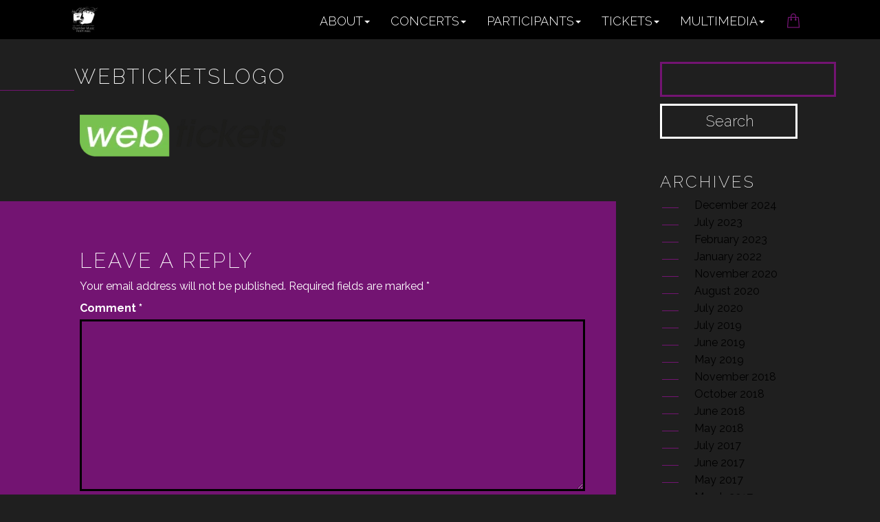

--- FILE ---
content_type: text/html; charset=UTF-8
request_url: https://www.sicmf.co.za/sicmfschedule/webticketslogo/
body_size: 24800
content:

<!DOCTYPE html>
<html lang="en-US">
<head><style>img.lazy{min-height:1px}</style><link href="https://www.sicmf.co.za/wp-content/plugins/w3-total-cache/pub/js/lazyload.min.js" as="script">
<meta charset="UTF-8">
        <script>
            (function(){
                'use strict';
                var image = new Image();
                image.src = "https://www.sicmf.co.za/wp-content/uploads/2016/12/logo_front.png";
            });
        </script>
        <meta name="viewport" content="width=device-width, initial-scale=1">
<meta name='robots' content='index, follow, max-image-preview:large, max-snippet:-1, max-video-preview:-1' />
	<style>img:is([sizes="auto" i], [sizes^="auto," i]) { contain-intrinsic-size: 3000px 1500px }</style>
	
	<!-- This site is optimized with the Yoast SEO plugin v26.6 - https://yoast.com/wordpress/plugins/seo/ -->
	<title>webticketsLogo - Stellenbosch International Chamber Music Festival (SICMF)</title>
	<link rel="canonical" href="https://www.sicmf.co.za/sicmfschedule/webticketslogo/" />
	<meta property="og:locale" content="en_US" />
	<meta property="og:type" content="article" />
	<meta property="og:title" content="webticketsLogo - Stellenbosch International Chamber Music Festival (SICMF)" />
	<meta property="og:url" content="https://www.sicmf.co.za/sicmfschedule/webticketslogo/" />
	<meta property="og:site_name" content="Stellenbosch International Chamber Music Festival (SICMF)" />
	<meta property="article:publisher" content="http://www.facebook.com/sicmf" />
	<meta property="og:image" content="https://www.sicmf.co.za/sicmfschedule/webticketslogo" />
	<meta property="og:image:width" content="2918" />
	<meta property="og:image:height" content="596" />
	<meta property="og:image:type" content="image/png" />
	<meta name="twitter:card" content="summary_large_image" />
	<meta name="twitter:site" content="@sicmf" />
	<script type="application/ld+json" class="yoast-schema-graph">{"@context":"https://schema.org","@graph":[{"@type":"WebPage","@id":"https://www.sicmf.co.za/sicmfschedule/webticketslogo/","url":"https://www.sicmf.co.za/sicmfschedule/webticketslogo/","name":"webticketsLogo - Stellenbosch International Chamber Music Festival (SICMF)","isPartOf":{"@id":"https://www.sicmf.co.za/#website"},"primaryImageOfPage":{"@id":"https://www.sicmf.co.za/sicmfschedule/webticketslogo/#primaryimage"},"image":{"@id":"https://www.sicmf.co.za/sicmfschedule/webticketslogo/#primaryimage"},"thumbnailUrl":"https://www.sicmf.co.za/wp-content/uploads/2022/05/webticketsLogo.png","datePublished":"2022-05-30T09:02:09+00:00","breadcrumb":{"@id":"https://www.sicmf.co.za/sicmfschedule/webticketslogo/#breadcrumb"},"inLanguage":"en-US","potentialAction":[{"@type":"ReadAction","target":["https://www.sicmf.co.za/sicmfschedule/webticketslogo/"]}]},{"@type":"ImageObject","inLanguage":"en-US","@id":"https://www.sicmf.co.za/sicmfschedule/webticketslogo/#primaryimage","url":"https://www.sicmf.co.za/wp-content/uploads/2022/05/webticketsLogo.png","contentUrl":"https://www.sicmf.co.za/wp-content/uploads/2022/05/webticketsLogo.png","width":2918,"height":596},{"@type":"BreadcrumbList","@id":"https://www.sicmf.co.za/sicmfschedule/webticketslogo/#breadcrumb","itemListElement":[{"@type":"ListItem","position":1,"name":"Home","item":"https://www.sicmf.co.za/"},{"@type":"ListItem","position":2,"name":"Schedule","item":"https://www.sicmf.co.za/sicmfschedule/"},{"@type":"ListItem","position":3,"name":"webticketsLogo"}]},{"@type":"WebSite","@id":"https://www.sicmf.co.za/#website","url":"https://www.sicmf.co.za/","name":"Stellenbosch International Chamber Music Festival (SICMF)","description":"The Stellenbosch International Chamber Music Festival aims to provide talented young South African musicians with the opportunity to study, perform and be inspired by chamber music and orchestral playing at an internationally recognized and professional standard.","publisher":{"@id":"https://www.sicmf.co.za/#organization"},"potentialAction":[{"@type":"SearchAction","target":{"@type":"EntryPoint","urlTemplate":"https://www.sicmf.co.za/?s={search_term_string}"},"query-input":{"@type":"PropertyValueSpecification","valueRequired":true,"valueName":"search_term_string"}}],"inLanguage":"en-US"},{"@type":"Organization","@id":"https://www.sicmf.co.za/#organization","name":"Stellenbosch International Chamber Music Festival","url":"https://www.sicmf.co.za/","logo":{"@type":"ImageObject","inLanguage":"en-US","@id":"https://www.sicmf.co.za/#/schema/logo/image/","url":"http://www.sicmf.co.za/wp-content/uploads/2016/05/Logo-Big.jpg","contentUrl":"http://www.sicmf.co.za/wp-content/uploads/2016/05/Logo-Big.jpg","width":485,"height":596,"caption":"Stellenbosch International Chamber Music Festival"},"image":{"@id":"https://www.sicmf.co.za/#/schema/logo/image/"},"sameAs":["http://www.facebook.com/sicmf","https://x.com/sicmf","https://www.youtube.com/user/StellenboschFestival"]}]}</script>
	<!-- / Yoast SEO plugin. -->


<link rel='dns-prefetch' href='//fonts.googleapis.com' />
<link rel="alternate" type="application/rss+xml" title="Stellenbosch International Chamber Music Festival (SICMF) &raquo; Feed" href="https://www.sicmf.co.za/feed/" />
<link rel="alternate" type="application/rss+xml" title="Stellenbosch International Chamber Music Festival (SICMF) &raquo; Comments Feed" href="https://www.sicmf.co.za/comments/feed/" />
<link rel="alternate" type="application/rss+xml" title="Stellenbosch International Chamber Music Festival (SICMF) &raquo; webticketsLogo Comments Feed" href="https://www.sicmf.co.za/sicmfschedule/webticketslogo/feed/" />
<script type="text/javascript">
/* <![CDATA[ */
window._wpemojiSettings = {"baseUrl":"https:\/\/s.w.org\/images\/core\/emoji\/15.0.3\/72x72\/","ext":".png","svgUrl":"https:\/\/s.w.org\/images\/core\/emoji\/15.0.3\/svg\/","svgExt":".svg","source":{"concatemoji":"https:\/\/www.sicmf.co.za\/wp-includes\/js\/wp-emoji-release.min.js?ver=6.7.1"}};
/*! This file is auto-generated */
!function(i,n){var o,s,e;function c(e){try{var t={supportTests:e,timestamp:(new Date).valueOf()};sessionStorage.setItem(o,JSON.stringify(t))}catch(e){}}function p(e,t,n){e.clearRect(0,0,e.canvas.width,e.canvas.height),e.fillText(t,0,0);var t=new Uint32Array(e.getImageData(0,0,e.canvas.width,e.canvas.height).data),r=(e.clearRect(0,0,e.canvas.width,e.canvas.height),e.fillText(n,0,0),new Uint32Array(e.getImageData(0,0,e.canvas.width,e.canvas.height).data));return t.every(function(e,t){return e===r[t]})}function u(e,t,n){switch(t){case"flag":return n(e,"\ud83c\udff3\ufe0f\u200d\u26a7\ufe0f","\ud83c\udff3\ufe0f\u200b\u26a7\ufe0f")?!1:!n(e,"\ud83c\uddfa\ud83c\uddf3","\ud83c\uddfa\u200b\ud83c\uddf3")&&!n(e,"\ud83c\udff4\udb40\udc67\udb40\udc62\udb40\udc65\udb40\udc6e\udb40\udc67\udb40\udc7f","\ud83c\udff4\u200b\udb40\udc67\u200b\udb40\udc62\u200b\udb40\udc65\u200b\udb40\udc6e\u200b\udb40\udc67\u200b\udb40\udc7f");case"emoji":return!n(e,"\ud83d\udc26\u200d\u2b1b","\ud83d\udc26\u200b\u2b1b")}return!1}function f(e,t,n){var r="undefined"!=typeof WorkerGlobalScope&&self instanceof WorkerGlobalScope?new OffscreenCanvas(300,150):i.createElement("canvas"),a=r.getContext("2d",{willReadFrequently:!0}),o=(a.textBaseline="top",a.font="600 32px Arial",{});return e.forEach(function(e){o[e]=t(a,e,n)}),o}function t(e){var t=i.createElement("script");t.src=e,t.defer=!0,i.head.appendChild(t)}"undefined"!=typeof Promise&&(o="wpEmojiSettingsSupports",s=["flag","emoji"],n.supports={everything:!0,everythingExceptFlag:!0},e=new Promise(function(e){i.addEventListener("DOMContentLoaded",e,{once:!0})}),new Promise(function(t){var n=function(){try{var e=JSON.parse(sessionStorage.getItem(o));if("object"==typeof e&&"number"==typeof e.timestamp&&(new Date).valueOf()<e.timestamp+604800&&"object"==typeof e.supportTests)return e.supportTests}catch(e){}return null}();if(!n){if("undefined"!=typeof Worker&&"undefined"!=typeof OffscreenCanvas&&"undefined"!=typeof URL&&URL.createObjectURL&&"undefined"!=typeof Blob)try{var e="postMessage("+f.toString()+"("+[JSON.stringify(s),u.toString(),p.toString()].join(",")+"));",r=new Blob([e],{type:"text/javascript"}),a=new Worker(URL.createObjectURL(r),{name:"wpTestEmojiSupports"});return void(a.onmessage=function(e){c(n=e.data),a.terminate(),t(n)})}catch(e){}c(n=f(s,u,p))}t(n)}).then(function(e){for(var t in e)n.supports[t]=e[t],n.supports.everything=n.supports.everything&&n.supports[t],"flag"!==t&&(n.supports.everythingExceptFlag=n.supports.everythingExceptFlag&&n.supports[t]);n.supports.everythingExceptFlag=n.supports.everythingExceptFlag&&!n.supports.flag,n.DOMReady=!1,n.readyCallback=function(){n.DOMReady=!0}}).then(function(){return e}).then(function(){var e;n.supports.everything||(n.readyCallback(),(e=n.source||{}).concatemoji?t(e.concatemoji):e.wpemoji&&e.twemoji&&(t(e.twemoji),t(e.wpemoji)))}))}((window,document),window._wpemojiSettings);
/* ]]> */
</script>
<style id='wp-emoji-styles-inline-css' type='text/css'>

	img.wp-smiley, img.emoji {
		display: inline !important;
		border: none !important;
		box-shadow: none !important;
		height: 1em !important;
		width: 1em !important;
		margin: 0 0.07em !important;
		vertical-align: -0.1em !important;
		background: none !important;
		padding: 0 !important;
	}
</style>
<link rel='stylesheet' id='wp-block-library-css' href='https://www.sicmf.co.za/wp-includes/css/dist/block-library/style.min.css?ver=6.7.1' type='text/css' media='all' />
<style id='classic-theme-styles-inline-css' type='text/css'>
/*! This file is auto-generated */
.wp-block-button__link{color:#fff;background-color:#32373c;border-radius:9999px;box-shadow:none;text-decoration:none;padding:calc(.667em + 2px) calc(1.333em + 2px);font-size:1.125em}.wp-block-file__button{background:#32373c;color:#fff;text-decoration:none}
</style>
<style id='global-styles-inline-css' type='text/css'>
:root{--wp--preset--aspect-ratio--square: 1;--wp--preset--aspect-ratio--4-3: 4/3;--wp--preset--aspect-ratio--3-4: 3/4;--wp--preset--aspect-ratio--3-2: 3/2;--wp--preset--aspect-ratio--2-3: 2/3;--wp--preset--aspect-ratio--16-9: 16/9;--wp--preset--aspect-ratio--9-16: 9/16;--wp--preset--color--black: #000000;--wp--preset--color--cyan-bluish-gray: #abb8c3;--wp--preset--color--white: #ffffff;--wp--preset--color--pale-pink: #f78da7;--wp--preset--color--vivid-red: #cf2e2e;--wp--preset--color--luminous-vivid-orange: #ff6900;--wp--preset--color--luminous-vivid-amber: #fcb900;--wp--preset--color--light-green-cyan: #7bdcb5;--wp--preset--color--vivid-green-cyan: #00d084;--wp--preset--color--pale-cyan-blue: #8ed1fc;--wp--preset--color--vivid-cyan-blue: #0693e3;--wp--preset--color--vivid-purple: #9b51e0;--wp--preset--gradient--vivid-cyan-blue-to-vivid-purple: linear-gradient(135deg,rgba(6,147,227,1) 0%,rgb(155,81,224) 100%);--wp--preset--gradient--light-green-cyan-to-vivid-green-cyan: linear-gradient(135deg,rgb(122,220,180) 0%,rgb(0,208,130) 100%);--wp--preset--gradient--luminous-vivid-amber-to-luminous-vivid-orange: linear-gradient(135deg,rgba(252,185,0,1) 0%,rgba(255,105,0,1) 100%);--wp--preset--gradient--luminous-vivid-orange-to-vivid-red: linear-gradient(135deg,rgba(255,105,0,1) 0%,rgb(207,46,46) 100%);--wp--preset--gradient--very-light-gray-to-cyan-bluish-gray: linear-gradient(135deg,rgb(238,238,238) 0%,rgb(169,184,195) 100%);--wp--preset--gradient--cool-to-warm-spectrum: linear-gradient(135deg,rgb(74,234,220) 0%,rgb(151,120,209) 20%,rgb(207,42,186) 40%,rgb(238,44,130) 60%,rgb(251,105,98) 80%,rgb(254,248,76) 100%);--wp--preset--gradient--blush-light-purple: linear-gradient(135deg,rgb(255,206,236) 0%,rgb(152,150,240) 100%);--wp--preset--gradient--blush-bordeaux: linear-gradient(135deg,rgb(254,205,165) 0%,rgb(254,45,45) 50%,rgb(107,0,62) 100%);--wp--preset--gradient--luminous-dusk: linear-gradient(135deg,rgb(255,203,112) 0%,rgb(199,81,192) 50%,rgb(65,88,208) 100%);--wp--preset--gradient--pale-ocean: linear-gradient(135deg,rgb(255,245,203) 0%,rgb(182,227,212) 50%,rgb(51,167,181) 100%);--wp--preset--gradient--electric-grass: linear-gradient(135deg,rgb(202,248,128) 0%,rgb(113,206,126) 100%);--wp--preset--gradient--midnight: linear-gradient(135deg,rgb(2,3,129) 0%,rgb(40,116,252) 100%);--wp--preset--font-size--small: 13px;--wp--preset--font-size--medium: 20px;--wp--preset--font-size--large: 36px;--wp--preset--font-size--x-large: 42px;--wp--preset--spacing--20: 0.44rem;--wp--preset--spacing--30: 0.67rem;--wp--preset--spacing--40: 1rem;--wp--preset--spacing--50: 1.5rem;--wp--preset--spacing--60: 2.25rem;--wp--preset--spacing--70: 3.38rem;--wp--preset--spacing--80: 5.06rem;--wp--preset--shadow--natural: 6px 6px 9px rgba(0, 0, 0, 0.2);--wp--preset--shadow--deep: 12px 12px 50px rgba(0, 0, 0, 0.4);--wp--preset--shadow--sharp: 6px 6px 0px rgba(0, 0, 0, 0.2);--wp--preset--shadow--outlined: 6px 6px 0px -3px rgba(255, 255, 255, 1), 6px 6px rgba(0, 0, 0, 1);--wp--preset--shadow--crisp: 6px 6px 0px rgba(0, 0, 0, 1);}:where(.is-layout-flex){gap: 0.5em;}:where(.is-layout-grid){gap: 0.5em;}body .is-layout-flex{display: flex;}.is-layout-flex{flex-wrap: wrap;align-items: center;}.is-layout-flex > :is(*, div){margin: 0;}body .is-layout-grid{display: grid;}.is-layout-grid > :is(*, div){margin: 0;}:where(.wp-block-columns.is-layout-flex){gap: 2em;}:where(.wp-block-columns.is-layout-grid){gap: 2em;}:where(.wp-block-post-template.is-layout-flex){gap: 1.25em;}:where(.wp-block-post-template.is-layout-grid){gap: 1.25em;}.has-black-color{color: var(--wp--preset--color--black) !important;}.has-cyan-bluish-gray-color{color: var(--wp--preset--color--cyan-bluish-gray) !important;}.has-white-color{color: var(--wp--preset--color--white) !important;}.has-pale-pink-color{color: var(--wp--preset--color--pale-pink) !important;}.has-vivid-red-color{color: var(--wp--preset--color--vivid-red) !important;}.has-luminous-vivid-orange-color{color: var(--wp--preset--color--luminous-vivid-orange) !important;}.has-luminous-vivid-amber-color{color: var(--wp--preset--color--luminous-vivid-amber) !important;}.has-light-green-cyan-color{color: var(--wp--preset--color--light-green-cyan) !important;}.has-vivid-green-cyan-color{color: var(--wp--preset--color--vivid-green-cyan) !important;}.has-pale-cyan-blue-color{color: var(--wp--preset--color--pale-cyan-blue) !important;}.has-vivid-cyan-blue-color{color: var(--wp--preset--color--vivid-cyan-blue) !important;}.has-vivid-purple-color{color: var(--wp--preset--color--vivid-purple) !important;}.has-black-background-color{background-color: var(--wp--preset--color--black) !important;}.has-cyan-bluish-gray-background-color{background-color: var(--wp--preset--color--cyan-bluish-gray) !important;}.has-white-background-color{background-color: var(--wp--preset--color--white) !important;}.has-pale-pink-background-color{background-color: var(--wp--preset--color--pale-pink) !important;}.has-vivid-red-background-color{background-color: var(--wp--preset--color--vivid-red) !important;}.has-luminous-vivid-orange-background-color{background-color: var(--wp--preset--color--luminous-vivid-orange) !important;}.has-luminous-vivid-amber-background-color{background-color: var(--wp--preset--color--luminous-vivid-amber) !important;}.has-light-green-cyan-background-color{background-color: var(--wp--preset--color--light-green-cyan) !important;}.has-vivid-green-cyan-background-color{background-color: var(--wp--preset--color--vivid-green-cyan) !important;}.has-pale-cyan-blue-background-color{background-color: var(--wp--preset--color--pale-cyan-blue) !important;}.has-vivid-cyan-blue-background-color{background-color: var(--wp--preset--color--vivid-cyan-blue) !important;}.has-vivid-purple-background-color{background-color: var(--wp--preset--color--vivid-purple) !important;}.has-black-border-color{border-color: var(--wp--preset--color--black) !important;}.has-cyan-bluish-gray-border-color{border-color: var(--wp--preset--color--cyan-bluish-gray) !important;}.has-white-border-color{border-color: var(--wp--preset--color--white) !important;}.has-pale-pink-border-color{border-color: var(--wp--preset--color--pale-pink) !important;}.has-vivid-red-border-color{border-color: var(--wp--preset--color--vivid-red) !important;}.has-luminous-vivid-orange-border-color{border-color: var(--wp--preset--color--luminous-vivid-orange) !important;}.has-luminous-vivid-amber-border-color{border-color: var(--wp--preset--color--luminous-vivid-amber) !important;}.has-light-green-cyan-border-color{border-color: var(--wp--preset--color--light-green-cyan) !important;}.has-vivid-green-cyan-border-color{border-color: var(--wp--preset--color--vivid-green-cyan) !important;}.has-pale-cyan-blue-border-color{border-color: var(--wp--preset--color--pale-cyan-blue) !important;}.has-vivid-cyan-blue-border-color{border-color: var(--wp--preset--color--vivid-cyan-blue) !important;}.has-vivid-purple-border-color{border-color: var(--wp--preset--color--vivid-purple) !important;}.has-vivid-cyan-blue-to-vivid-purple-gradient-background{background: var(--wp--preset--gradient--vivid-cyan-blue-to-vivid-purple) !important;}.has-light-green-cyan-to-vivid-green-cyan-gradient-background{background: var(--wp--preset--gradient--light-green-cyan-to-vivid-green-cyan) !important;}.has-luminous-vivid-amber-to-luminous-vivid-orange-gradient-background{background: var(--wp--preset--gradient--luminous-vivid-amber-to-luminous-vivid-orange) !important;}.has-luminous-vivid-orange-to-vivid-red-gradient-background{background: var(--wp--preset--gradient--luminous-vivid-orange-to-vivid-red) !important;}.has-very-light-gray-to-cyan-bluish-gray-gradient-background{background: var(--wp--preset--gradient--very-light-gray-to-cyan-bluish-gray) !important;}.has-cool-to-warm-spectrum-gradient-background{background: var(--wp--preset--gradient--cool-to-warm-spectrum) !important;}.has-blush-light-purple-gradient-background{background: var(--wp--preset--gradient--blush-light-purple) !important;}.has-blush-bordeaux-gradient-background{background: var(--wp--preset--gradient--blush-bordeaux) !important;}.has-luminous-dusk-gradient-background{background: var(--wp--preset--gradient--luminous-dusk) !important;}.has-pale-ocean-gradient-background{background: var(--wp--preset--gradient--pale-ocean) !important;}.has-electric-grass-gradient-background{background: var(--wp--preset--gradient--electric-grass) !important;}.has-midnight-gradient-background{background: var(--wp--preset--gradient--midnight) !important;}.has-small-font-size{font-size: var(--wp--preset--font-size--small) !important;}.has-medium-font-size{font-size: var(--wp--preset--font-size--medium) !important;}.has-large-font-size{font-size: var(--wp--preset--font-size--large) !important;}.has-x-large-font-size{font-size: var(--wp--preset--font-size--x-large) !important;}
:where(.wp-block-post-template.is-layout-flex){gap: 1.25em;}:where(.wp-block-post-template.is-layout-grid){gap: 1.25em;}
:where(.wp-block-columns.is-layout-flex){gap: 2em;}:where(.wp-block-columns.is-layout-grid){gap: 2em;}
:root :where(.wp-block-pullquote){font-size: 1.5em;line-height: 1.6;}
</style>
<link rel='stylesheet' id='wapf-frontend-css-css' href='https://www.sicmf.co.za/wp-content/plugins/advanced-product-fields-for-woocommerce/assets/css/frontend.min.css?ver=1.6.18' type='text/css' media='all' />
<link rel='stylesheet' id='contact-form-7-css' href='https://www.sicmf.co.za/wp-content/plugins/contact-form-7/includes/css/styles.css?ver=6.1.4' type='text/css' media='all' />
<link rel='stylesheet' id='shared-files-css' href='https://www.sicmf.co.za/wp-content/plugins/shared-files/dist/css/p.css?ver=1.7.56' type='text/css' media='all' />
<style id='shared-files-inline-css' type='text/css'>

        ul.sf-termlist,
        .sf-taglist {
          columns: 240px 5;
        }.shared-files-container .shared-files-main-file-list li { margin-bottom: 16px; } .shared-files-main-elements { background: #f7f7f7; padding: 20px 10px; border-radius: 10px; } 
</style>
<link rel='stylesheet' id='shared-files-basiclightbox-css' href='https://www.sicmf.co.za/wp-content/plugins/shared-files/dist/basiclightbox/basicLightbox.min.css?ver=1.7.56' type='text/css' media='all' />
<link rel='stylesheet' id='woocommerce-layout-css' href='https://www.sicmf.co.za/wp-content/plugins/woocommerce/assets/css/woocommerce-layout.css?ver=9.9.5' type='text/css' media='all' />
<link rel='stylesheet' id='woocommerce-smallscreen-css' href='https://www.sicmf.co.za/wp-content/plugins/woocommerce/assets/css/woocommerce-smallscreen.css?ver=9.9.5' type='text/css' media='only screen and (max-width: 768px)' />
<link rel='stylesheet' id='woocommerce-general-css' href='https://www.sicmf.co.za/wp-content/plugins/woocommerce/assets/css/woocommerce.css?ver=9.9.5' type='text/css' media='all' />
<style id='woocommerce-inline-inline-css' type='text/css'>
.woocommerce form .form-row .required { visibility: visible; }
</style>
<link rel='stylesheet' id='brands-styles-css' href='https://www.sicmf.co.za/wp-content/plugins/woocommerce/assets/css/brands.css?ver=9.9.5' type='text/css' media='all' />
<link rel='stylesheet' id='woocommerce_prettyPhoto_css-css' href='https://www.sicmf.co.za/wp-content/plugins/woocommerce/assets/css/prettyPhoto.css?ver=9.9.5' type='text/css' media='all' />
<link rel='stylesheet' id='bootstrap-css' href='https://www.sicmf.co.za/wp-content/themes/eventime/css/bootstrap.min.css?ver=6.7.1' type='text/css' media='all' />
<link rel='stylesheet' id='font-awesome-css' href='https://www.sicmf.co.za/wp-content/themes/eventime/css/fonts/font-awesome.min.css?ver=6.7.1' type='text/css' media='all' />
<link rel='stylesheet' id='bootstrap-dropdown-css' href='https://www.sicmf.co.za/wp-content/themes/eventime/css/bootstrap-dropdown.min.css?ver=6.7.1' type='text/css' media='all' />
<link rel='stylesheet' id='et-dynamic-font-1-css' href='//fonts.googleapis.com/css?family=Raleway&#058;100&#044;200&#044;300&#044;regular&#044;500&#044;700&#044;900&#038;subset=latin' type='text/css' media='all' />
<link rel='stylesheet' id='chaykovskiy_eventime_blog-css' href='https://www.sicmf.co.za/wp-content/themes/eventime/css/blog.min.css?ver=6.7.1' type='text/css' media='all' />
<link rel='stylesheet' id='chaykovskiy_evnentime_loaders-css' href='https://www.sicmf.co.za/wp-content/themes/eventime/css/loaders.min.css?ver=6.7.1' type='text/css' media='all' />
<link rel='stylesheet' id='chaykovskiy_eventime_widgets-css' href='https://www.sicmf.co.za/wp-content/themes/eventime/css/widgets.min.css?ver=6.7.1' type='text/css' media='all' />
<link rel='stylesheet' id='chaykovskiy_eventime_cforms-css' href='https://www.sicmf.co.za/wp-content/themes/eventime/css/cforms.min.css?ver=6.7.1' type='text/css' media='all' />
<link rel='stylesheet' id='chaykovskiy_eventime_woo-css' href='https://www.sicmf.co.za/wp-content/themes/eventime/css/woo.min.css?ver=6.7.1' type='text/css' media='all' />
<link rel='stylesheet' id='chaykovskiy_eventime_styles-css' href='https://www.sicmf.co.za/wp-content/themes/eventime/css/custom.min.css?ver=6.7.1' type='text/css' media='all' />
<style class="et-dynamic-styles">.speaker_entry_thumbnail, .eventime-speaker-avatar-wrapper img, 
.carousel-inner .tooltip .tooltip-inner,  .modal-header,.no-comments,.comment-respond,.sticky,.et-apply-gradient,.reservation{
            background:#731472;background:-moz-linear-gradient(-45deg,#731472 0,#731472 100%);background:-webkit-gradient(linear,left top,right bottom,color-stop(0,#731472),color-stop(100%,#731472));background:-webkit-linear-gradient(-45deg,#731472 0,#731472 100%);background:-o-linear-gradient(-45deg,#731472 0,#731472 100%);background:-ms-linear-gradient(-45deg,#731472 0,#731472 100%);background:linear-gradient(135deg,#731472 0,#731472 100%);filter:progid:DXImageTransform.Microsoft.gradient( startColorstr="#731472", endColorstr="#731472", GradientType=1 )
        }.flatphototable a:hover, .flatphototable a:focus, .arrowtable a:before, div.schedule_table_icon:before, .arrowtable,  .schedule_table_time p:before, .schedule_table_title p:first-child:before, .schedule_table_venue p:before, .carousel-inner .default_venue:before, .mask .woocommerce .woocommerce-error:before, .mask .woocommerce-message a, .et-apply-gradient .vc_tta-container .vc_tta-color-grey.vc_tta-style-classic .vc_tta-tab.vc_active>a span,
.mask .woocommerce .woocommerce-info:before,
.mask .woocommerce .woocommerce-message:before,.dropdown-menu > .active > a,.navbar .dropdown-menu li a:hover,.et-contact-description-container b,.et-contact-description-container em,.tab-content .wpb_wrapper h4,.about_columns .fa,.about_columns h4,.arrow_left:hover,.arrow_right:hover,.contact a,.copyright span,.count,.count_plus,.description #clock,.entry-meta span a:hover,.flex-direction-nav a,.footer .link:hover,.mask .reservation input,.mask form.eventime_contact_form .contact_button,.mask form.eventime_contact_form input[type=email],.mask form.eventime_contact_form input[type=tel],.mask form.eventime_contact_form input[type=text],.mask form.eventime_contact_form textarea,.nav .open>a,.navbar ul li a.active,.navbar-nav>.active>a,.navbar-nav>li>a:hover,.navbar_bg_dark .active a,.photo_carousel figure figcaption,.photo_carousel figure h2 span,.sposors_area .link:hover,.texticon,a.navbar-brand:hover{
            color: #731472;
        }.schedule_table_time_venue_flat, .arrowtable,
        .woocommerce ul.products.eventime_woo_products .eventime_bottom_button a.button:hover,
        li.woocommerce-MyAccount-navigation-link.is-active a,.vc_tta-color-grey.vc_tta-style-classic .vc_tta-tab.vc_active>a, .vc_tta-color-grey.vc_tta-style-classic .vc_tta-tab>a:hover,
        .woocommerce legend, .is-active.woocommerce-MyAccount-navigation-link, .navbar-toggle span.icon-bar, .eventime_simple_product span.onsale, #container[class*=blog_content_] .eventime_simple_product span.onsale,.product-type-chaykovskiy_eventime_ticket span.onsale, .woocommerce .widget_price_filter .ui-slider .ui-slider-handle, .woocommerce input[type="submit"]:hover,.mask .woocommerce #respond input#submit:hover, .woocommerce #respond input#submit.alt:hover, .woocommerce a.button.alt:hover, .woocommerce button.button.alt:hover, .woocommerce input.button.alt:hover, .woocommerce div.product .woocommerce-tabs.eventime_tabs ul.tabs li.active,.woocommerce div.product .woocommerce-tabs.eventime_tabs ul.tabs li:hover, span.spinner > .sub:hover,.woocommerce .single-product span.onsale, .woocommerce .single-product span.onsale, span.spinner > .add:hover, span.spinner > .sub:hover, .single-product ul.products.eventime_woo_products:first-child li.eventime_product:first-child  .button:hover, .single-product .summary.entry-summary button:hover,.mask .woocommerce ul.products.eventime_woo_products li.product.sale span.onsale, .et-apply-gradient .woocommerce ul.products.eventime_woo_products li.product.sale:not(.product-type-chaykovskiy_eventime_ticket) #respond input#submit:hover, 
.et-apply-gradient .woocommerce ul.products.eventime_woo_products li.product.sale:not(.product-type-chaykovskiy_eventime_ticket) a.button:hover, 
.et-apply-gradient .woocommerce ul.products.eventime_woo_products li.product.sale:not(.product-type-chaykovskiy_eventime_ticket) button.button:hover, 
.et-apply-gradient .woocommerce ul.products.eventime_woo_products li.product.sale:not(.product-type-chaykovskiy_eventime_ticket) input.button:hover, .et-apply-gradient .woocommerce ul.products.eventime_woo_products li.product .onsale, .woocommerce #respond input#submit:hover, .woocommerce a.button:hover, .woocommerce button.button:hover, .woocommerce input.button:hover, .woocommerce ul.products.eventime_woo_products #respond input#submit:hover, .woocommerce ul.products.eventime_woo_products a.button:hover, .woocommerce ul.products.eventime_woo_products button.button:hover, .woocommerce ul.products.eventime_woo_products input.button:hover,
.searchform input[type=text]:focus,.searchform input[type=submit]:hover,.blog_item.post-password-required input[type=submit]:hover,.blog_sidebar_left li:before,.blog_sidebar_right li:before,.contact_icon:hover,.eventime-page-navigation a.page-numbers:hover,.eventime_button::before,.eventime_button:hover::before,.footer li:before,.mask form.eventime_contact_form .contact_button:hover,.search_form input[type=submit]:hover,.search_form input[type=text]:focus,.vc_btn3.vc_btn3-color-default.vc_btn3-style-modern:focus,.vc_btn3.vc_btn3-color-default.vc_btn3-style-modern:hover,.vc_btn3.vc_btn3-color-grey.vc_btn3-style-modern:hover,.vc_btn3.vc_btn3-color-juicy-pink.vc_btn3-style-flat:hover,.vc_btn3.vc_btn3-color-juicy-pink:hover,.vc_btn3.vc_btn3-color-white.vc_btn3-style-outline:hover,.vc_progress_bar .vc_single_bar .vc_bar,.vc_sep_holder.vc_sep_holder_l,.vc_sep_holder.vc_sep_holder_r,.vc_toggle_default .vc_toggle_icon,.vc_toggle_default .vc_toggle_icon::after,.vc_toggle_default .vc_toggle_icon::before,.vc_toggle_rounded.vc_toggle_color_inverted .vc_toggle_icon::after,.vc_toggle_rounded.vc_toggle_color_inverted .vc_toggle_icon::before,.vc_toggle_simple .vc_toggle_icon::after,.vc_toggle_simple .vc_toggle_icon::before,.vc_toggle_square.vc_toggle_color_inverted .vc_toggle_icon::after,.vc_toggle_square.vc_toggle_color_inverted .vc_toggle_icon::before,.vc_tta-color-grey.vc_tta-style-classic .vc_tta-tab.vc_active>a,form.eventime_contact_form input[type=submit]:hover{
            background: #731472;
        }.schedule_table_inner>a .schedule_table_header, .schedule_table_flat, .schedule_table_flat_speaker, div[class*="tablesize_flat"] .schedule_table_title_flat, .schedule_table_header.header_active, .carousel-inner .tooltip .tooltip-arrow,  .carousel-inner .speakers-wrapper img.attachment-thumbnail, .carousel-inner .default_venue, .mask .checkout.woocommerce-checkout input:hover, .vc_tta-color-grey.vc_tta-style-classic .vc_tta-tab>a, .vc_tta-container .vc_tta-color-grey.vc_tta-style-classic .vc_tta-tab.vc_active>a, 
form.searchform input[type="text"],.woocommerce input[type="search"], .woocommerce input[type="submit"],
        .mask .woocommerce #respond input#submit:hover, .woocommerce div.product .woocommerce-tabs ul.tabs li.active,.woocommerce div.product .woocommerce-tabs.eventime_tabs ul.tabs li,
        div.product.eventime_simple_product .eventime_single_summary .woo_ticket_line, .woocommerce .woocommerce-error, .woocommerce .woocommerce-info, .woocommerce .woocommerce-message,
        .woocommerce .quantity .qty, span.spinner > .sub,
span.spinner > .add, .single-product ul.products.eventime_woo_products:first-child li.eventime_product:first-child  .button, .single-product .summary.entry-summary button,.et-apply-gradient .woocommerce ul.products.eventime_woo_products li.product.sale:not(.product-type-chaykovskiy_eventime_ticket) #respond input#submit:hover, 
.et-apply-gradient .woocommerce ul.products.eventime_woo_products li.product.sale:not(.product-type-chaykovskiy_eventime_ticket):not(.product-type-chaykovskiy_eventime_ticket) a.button:hover, 
.et-apply-gradient .woocommerce ul.products.eventime_woo_products li.product.sale:not(.product-type-chaykovskiy_eventime_ticket) button.button:hover, 
.et-apply-gradient .woocommerce ul.products.eventime_woo_products li.product.sale:not(.product-type-chaykovskiy_eventime_ticket) input.button:hover, .woocommerce ul.products.eventime_woo_products li.product.product-type-chaykovskiy_eventime_ticket:not(.eventime-ticket-no-border).sale .woo_ticket_line, .woocommerce ul.products.eventime_woo_products #respond input#submit, .woocommerce ul.products.eventime_woo_products a.button, .woocommerce ul.products.eventime_woo_products button.button, .woocommerce ul.products.eventime_woo_products input.button
.woocommerce #respond input#submit, .woocommerce a.button, .woocommerce button.button, .woocommerce input.button,.woocommerce #respond input#submit:hover, .woocommerce a.button:hover, .woocommerce button.button:hover, .woocommerce input.button:hover, .woocommerce ul.products.eventime_woo_products li.product.sale, .sh_carousel .carousel-indicators div:hover,.searchform input,.eventime_modal img,.blog_item.post-password-required input[type=submit]:hover,.center_line,.contact_icon,.et-row.mask .vc_pagination-color-grey.vc_pagination-style-outline .vc_active .vc_pagination-trigger,.et-row.mask .vc_tta-color-grey.vc_tta-style-classic .vc_tta-panel.vc_active .vc_tta-panel-heading,.eventime-page-navigation a.page-numbers:hover,.eventime_button,.eventime_button:hover,.eventime_modal .contact_icon:hover,.first_line,.flex-control-paging li a.flex-active,.mask form.eventime_contact_form .contact_button:hover,.photo_carousel_ind.active,.post-password-form:hover input,.schedule_date,.search_form input[type=submit],.search_form input[type=text],.sh_carousel .carousel-indicators .active,.tabs_about .active a,.tabs_about .graybtn:hover,.testimonials_carousel,.vc_btn3.vc_btn3-color-default.vc_btn3-style-modern,.vc_btn3.vc_btn3-color-default.vc_btn3-style-modern:focus,.vc_btn3.vc_btn3-color-default.vc_btn3-style-modern:hover,.vc_btn3.vc_btn3-color-grey.vc_btn3-style-modern,.vc_btn3.vc_btn3-color-grey.vc_btn3-style-modern:hover,.vc_btn3.vc_btn3-color-juicy-pink,.vc_btn3.vc_btn3-color-juicy-pink.vc_btn3-style-flat,.vc_btn3.vc_btn3-color-white.vc_btn3-style-outline,.vc_btn3.vc_btn3-color-white.vc_btn3-style-outline:hover,.vc_general.vc_cta3.vc_cta3-style-classic,.vc_grid-filter.vc_grid-filter-color-grey>.vc_grid-filter-item.vc_active,.vc_grid-filter.vc_grid-filter-color-grey>.vc_grid-filter-item:hover,.vc_pagination-color-grey.vc_pagination-style-outline .vc_active .vc_pagination-trigger,.vc_pagination-color-grey.vc_pagination-style-outline .vc_pagination-trigger:hover,.vc_sep_pos_align_center,.vc_separator .vc_sep_holder .vc_sep_line,.vc_toggle.vc_toggle_arrow .vc_toggle_icon::after,.vc_toggle.vc_toggle_arrow .vc_toggle_icon::before,.vc_toggle_size_md.vc_toggle_default .vc_toggle_content .vc_toggle_icon,.vc_toggle_size_md.vc_toggle_default .vc_toggle_title .vc_toggle_icon,.vc_toggle_size_md.vc_toggle_round .vc_toggle_content .vc_toggle_icon,.vc_toggle_size_md.vc_toggle_round .vc_toggle_title .vc_toggle_icon,.vc_toggle_size_md.vc_toggle_rounded .vc_toggle_content .vc_toggle_icon,.vc_toggle_size_md.vc_toggle_rounded .vc_toggle_title .vc_toggle_icon,.vc_toggle_size_md.vc_toggle_simple .vc_toggle_content .vc_toggle_icon,.vc_toggle_size_md.vc_toggle_simple .vc_toggle_title .vc_toggle_icon,.vc_toggle_size_md.vc_toggle_square .vc_toggle_content .vc_toggle_icon,.vc_toggle_size_md.vc_toggle_square .vc_toggle_title .vc_toggle_icon,.vc_toggle_square.vc_toggle_color_inverted .vc_toggle_icon,.vc_tta-color-grey.vc_tta-style-classic .vc_tta-panel .vc_tta-panel-body,.vc_tta-color-grey.vc_tta-style-classic .vc_tta-panel .vc_tta-panel-heading:hover,.vc_tta-color-grey.vc_tta-style-classic .vc_tta-panel.vc_active .vc_tta-panel-heading,.vc_tta-color-grey.vc_tta-style-classic .vc_tta-tab.vc_active>a,.vc_tta-color-grey.vc_tta-style-classic.vc_tta-tabs .vc_tta-panels,figure.eventime_img figcaption::before,form.eventime_contact_form input[type=submit]:hover,.mask form.eventime_contact_form textarea:focus,.mask form.eventime_contact_form input:focus{
            border-color: #731472;
        }.navbar-brand{
            padding-top: 8px;
        }.navbar-nav{
            padding-top: 6px;
        }body,.count_dscrp,.count, .count_plus{
            font-family: Raleway;
        }#preloader{
            background-color: #000000;
            opacity: 1;
        }.eventime_cart_count, .navbar, .dropdown-menu, .navbar .dropdown-menu li a:hover{
            background-color: rgba(17,17,17,1);
        }.eventime_cart_count, .navbar a, .navbar .dropdown-menu>li>a{
            color: #ffffff;
        }a.cart-contents svg,#home_slider .left_arrow,#home_slider .right_arrow,#sh_carousel .left_arrow svg:hover,#sh_carousel .right_arrow svg:hover,.light .left_arrow svg:hover,.light .right_arrow svg:hover,.photo_carousel .left_arrow svg:hover,.photo_carousel .right_arrow svg:hover{
            fill: #731472;
        }.navbar-fixed-top ~ .blog_content_left, .navbar-fixed-top ~ .blog_content_right, .navbar-fixed-top ~ .blog_content, .navbar-fixed-top ~ .eventime_woo_wrapper{
            margin-top: 57px;
        }.navbar-fixed-top ~ .blog_sidebar_right, .navbar-fixed-top ~ .blog_sidebar_left{
            margin-top: 59px;
        } a.cart-contents{
            padding-top: 18px;
        }.rev_slider_wrapper .eventime_button{
            border-color: #731472 !important;
        }</style><script type="text/javascript" src="https://www.sicmf.co.za/wp-includes/js/jquery/jquery.min.js?ver=3.7.1" id="jquery-core-js"></script>
<script type="text/javascript" src="https://www.sicmf.co.za/wp-includes/js/jquery/jquery-migrate.min.js?ver=3.4.1" id="jquery-migrate-js"></script>
<script type="text/javascript" src="https://www.sicmf.co.za/wp-content/plugins/eventime-post-types/et-post-types.min.js?ver=6.7.1" id="et-post-types-js"></script>
<script type="text/javascript" src="https://www.sicmf.co.za/wp-content/plugins/shared-files/dist/js/p.js?ver=1.7.56" id="shared-files-js"></script>
<script type="text/javascript" id="shared-files-js-after">
/* <![CDATA[ */
jQuery(document).ready(function($) {
      if (typeof ajaxurl === 'undefined') {
        ajaxurl = 'https://www.sicmf.co.za/wp-admin/admin-ajax.php'; // get ajaxurl
      }
      });
/* ]]> */
</script>
<script type="text/javascript" src="https://www.sicmf.co.za/wp-content/plugins/shared-files/dist/basiclightbox/basicLightbox.min.js?ver=1.7.56" id="shared-files-basiclightbox-js"></script>
<script type="text/javascript" src="https://www.sicmf.co.za/wp-content/plugins/woocommerce/assets/js/jquery-blockui/jquery.blockUI.min.js?ver=2.7.0-wc.9.9.5" id="jquery-blockui-js" data-wp-strategy="defer"></script>
<script type="text/javascript" id="wc-add-to-cart-js-extra">
/* <![CDATA[ */
var wc_add_to_cart_params = {"ajax_url":"\/wp-admin\/admin-ajax.php","wc_ajax_url":"\/?wc-ajax=%%endpoint%%","i18n_view_cart":"View cart","cart_url":"https:\/\/www.sicmf.co.za\/cart\/","is_cart":"","cart_redirect_after_add":"yes"};
/* ]]> */
</script>
<script type="text/javascript" src="https://www.sicmf.co.za/wp-content/plugins/woocommerce/assets/js/frontend/add-to-cart.min.js?ver=9.9.5" id="wc-add-to-cart-js" data-wp-strategy="defer"></script>
<script type="text/javascript" src="https://www.sicmf.co.za/wp-content/plugins/woocommerce/assets/js/js-cookie/js.cookie.min.js?ver=2.1.4-wc.9.9.5" id="js-cookie-js" defer="defer" data-wp-strategy="defer"></script>
<script type="text/javascript" id="woocommerce-js-extra">
/* <![CDATA[ */
var woocommerce_params = {"ajax_url":"\/wp-admin\/admin-ajax.php","wc_ajax_url":"\/?wc-ajax=%%endpoint%%","i18n_password_show":"Show password","i18n_password_hide":"Hide password"};
/* ]]> */
</script>
<script type="text/javascript" src="https://www.sicmf.co.za/wp-content/plugins/woocommerce/assets/js/frontend/woocommerce.min.js?ver=9.9.5" id="woocommerce-js" defer="defer" data-wp-strategy="defer"></script>
<script type="text/javascript" src="https://www.sicmf.co.za/wp-content/plugins/js_composer/assets/js/vendors/woocommerce-add-to-cart.js?ver=8.7.2" id="vc_woocommerce-add-to-cart-js-js"></script>
<script type="text/javascript" src="https://www.sicmf.co.za/wp-content/themes/eventime/js/bootstrap.min.js?ver=6.7.1" id="bootstrap-js"></script>
<script type="text/javascript" src="https://www.sicmf.co.za/wp-content/themes/eventime/js/minify.min.js?ver=6.7.1" id="chaykovskiy_eventime_libs-js"></script>
<script type="text/javascript" id="chaykovskiy_eventime_main-js-extra">
/* <![CDATA[ */
var chaykovskiy_eventime_assets = {"images":"https:\/\/www.sicmf.co.za\/wp-content\/themes\/eventime\/images\/"};
var chaykovskiy_eventime_options = {"navbar_height":"57","navbar_fixed":""};
/* ]]> */
</script>
<script type="text/javascript" src="https://www.sicmf.co.za/wp-content/themes/eventime/js/main.min.js?ver=6.7.1" id="chaykovskiy_eventime_main-js"></script>
<script type="text/javascript" src="https://www.sicmf.co.za/wp-content/themes/eventime/js/jquery.countTo.min.js?ver=6.7.1" id="chaykovskiy_eventime_countTo-js"></script>
<script type="text/javascript" src="https://www.sicmf.co.za/wp-content/themes/eventime/js/jquery.countdown.min.js?ver=6.7.1" id="chaykovskiy_eventime_countdown-js"></script>
<script></script><link rel="https://api.w.org/" href="https://www.sicmf.co.za/wp-json/" /><link rel="alternate" title="JSON" type="application/json" href="https://www.sicmf.co.za/wp-json/wp/v2/media/2455" /><link rel="EditURI" type="application/rsd+xml" title="RSD" href="https://www.sicmf.co.za/xmlrpc.php?rsd" />
<meta name="generator" content="WordPress 6.7.1" />
<meta name="generator" content="WooCommerce 9.9.5" />
<link rel='shortlink' href='https://www.sicmf.co.za/?p=2455' />
<link rel="alternate" title="oEmbed (JSON)" type="application/json+oembed" href="https://www.sicmf.co.za/wp-json/oembed/1.0/embed?url=https%3A%2F%2Fwww.sicmf.co.za%2Fsicmfschedule%2Fwebticketslogo%2F" />
<link rel="alternate" title="oEmbed (XML)" type="text/xml+oembed" href="https://www.sicmf.co.za/wp-json/oembed/1.0/embed?url=https%3A%2F%2Fwww.sicmf.co.za%2Fsicmfschedule%2Fwebticketslogo%2F&#038;format=xml" />
	<noscript><style>.woocommerce-product-gallery{ opacity: 1 !important; }</style></noscript>
	<style type="text/css">.recentcomments a{display:inline !important;padding:0 !important;margin:0 !important;}</style><meta name="generator" content="Powered by WPBakery Page Builder - drag and drop page builder for WordPress."/>
<style type="text/css" id="custom-background-css">
body.custom-background { background-color: #141414; }
</style>
	<meta name="generator" content="Powered by Slider Revolution 6.7.40 - responsive, Mobile-Friendly Slider Plugin for WordPress with comfortable drag and drop interface." />
<html>
<head>
<meta name="google-site-verification" content="aOLtM9jGCLuiY_1j1RUyJ1ReEwzYDfv3ICTsGy1EAbg" />
<title> My title </title>
</head> 
</html><link rel="icon" href="https://www.sicmf.co.za/wp-content/uploads/2016/05/cropped-Logo-Big-32x32.jpg" sizes="32x32" />
<link rel="icon" href="https://www.sicmf.co.za/wp-content/uploads/2016/05/cropped-Logo-Big-192x192.jpg" sizes="192x192" />
<link rel="apple-touch-icon" href="https://www.sicmf.co.za/wp-content/uploads/2016/05/cropped-Logo-Big-180x180.jpg" />
<meta name="msapplication-TileImage" content="https://www.sicmf.co.za/wp-content/uploads/2016/05/cropped-Logo-Big-270x270.jpg" />
<script>function setREVStartSize(e){
			//window.requestAnimationFrame(function() {
				window.RSIW = window.RSIW===undefined ? window.innerWidth : window.RSIW;
				window.RSIH = window.RSIH===undefined ? window.innerHeight : window.RSIH;
				try {
					var pw = document.getElementById(e.c).parentNode.offsetWidth,
						newh;
					pw = pw===0 || isNaN(pw) || (e.l=="fullwidth" || e.layout=="fullwidth") ? window.RSIW : pw;
					e.tabw = e.tabw===undefined ? 0 : parseInt(e.tabw);
					e.thumbw = e.thumbw===undefined ? 0 : parseInt(e.thumbw);
					e.tabh = e.tabh===undefined ? 0 : parseInt(e.tabh);
					e.thumbh = e.thumbh===undefined ? 0 : parseInt(e.thumbh);
					e.tabhide = e.tabhide===undefined ? 0 : parseInt(e.tabhide);
					e.thumbhide = e.thumbhide===undefined ? 0 : parseInt(e.thumbhide);
					e.mh = e.mh===undefined || e.mh=="" || e.mh==="auto" ? 0 : parseInt(e.mh,0);
					if(e.layout==="fullscreen" || e.l==="fullscreen")
						newh = Math.max(e.mh,window.RSIH);
					else{
						e.gw = Array.isArray(e.gw) ? e.gw : [e.gw];
						for (var i in e.rl) if (e.gw[i]===undefined || e.gw[i]===0) e.gw[i] = e.gw[i-1];
						e.gh = e.el===undefined || e.el==="" || (Array.isArray(e.el) && e.el.length==0)? e.gh : e.el;
						e.gh = Array.isArray(e.gh) ? e.gh : [e.gh];
						for (var i in e.rl) if (e.gh[i]===undefined || e.gh[i]===0) e.gh[i] = e.gh[i-1];
											
						var nl = new Array(e.rl.length),
							ix = 0,
							sl;
						e.tabw = e.tabhide>=pw ? 0 : e.tabw;
						e.thumbw = e.thumbhide>=pw ? 0 : e.thumbw;
						e.tabh = e.tabhide>=pw ? 0 : e.tabh;
						e.thumbh = e.thumbhide>=pw ? 0 : e.thumbh;
						for (var i in e.rl) nl[i] = e.rl[i]<window.RSIW ? 0 : e.rl[i];
						sl = nl[0];
						for (var i in nl) if (sl>nl[i] && nl[i]>0) { sl = nl[i]; ix=i;}
						var m = pw>(e.gw[ix]+e.tabw+e.thumbw) ? 1 : (pw-(e.tabw+e.thumbw)) / (e.gw[ix]);
						newh =  (e.gh[ix] * m) + (e.tabh + e.thumbh);
					}
					var el = document.getElementById(e.c);
					if (el!==null && el) el.style.height = newh+"px";
					el = document.getElementById(e.c+"_wrapper");
					if (el!==null && el) {
						el.style.height = newh+"px";
						el.style.display = "block";
					}
				} catch(e){
					console.log("Failure at Presize of Slider:" + e)
				}
			//});
		  };</script>
		<style type="text/css" id="wp-custom-css">
			/* Override inline styles on WPBakery headers */
h1, h2, h3, h4, h5, h6,
.vc_custom_heading,
.vc_custom_heading * {
  color: #ffffff !important;
}
		</style>
		<noscript><style> .wpb_animate_when_almost_visible { opacity: 1; }</style></noscript></head>
    
<body class="attachment attachment-template-default attachmentid-2455 attachment-png custom-background theme-eventime woocommerce-no-js hideScrollbars wpb-js-composer js-comp-ver-8.7.2 vc_responsive">

    <nav class="navbar   nav_mask_full " style="min-height: 57px;">
        <div class="navi_container">
        <div class="navbar-header">
            <button aria-controls="navbar" aria-expanded="false" data-target="#navbar" data-toggle="collapse" class="navbar-toggle collapsed eventime_hamburger_has_cart" type="button">
                <span class="sr-only">Toggle navigation </span>
                <span class="icon-bar"></span>
                <span class="icon-bar"></span>
                <span class="icon-bar"></span>
            </button>
                        <a href="https://www.sicmf.co.za/" class="navbar-brand"><img class="lazy" id="et-site-logo" width="39" height="39" src="data:image/svg+xml,%3Csvg%20xmlns='http://www.w3.org/2000/svg'%20viewBox='0%200%2039%2039'%3E%3C/svg%3E" data-src="https://www.sicmf.co.za/wp-content/uploads/2016/12/logo_front.png"  alt="Stellenbosch International Chamber Music Festival (SICMF)" /></a>
                    </div>
        <div class="navbar-collapse collapse eventime_has_cart" id="navbar">
    <ul id="menu-one-page" class="nav navbar-nav"><li  id="menu-item-1133" class="menu-item menu-item-type-custom menu-item-object-custom menu-item-has-children menu-item-1133 dropdown "><a href="#" class="dropdown-toggle" aria-expanded="false" role="button" data-toggle="dropdown">About<span class="caret"></span></a><ul class="dropdown-menu"role="menu"><li  id="menu-item-1174" class="menu-item menu-item-type-post_type menu-item-object-page menu-item-1174"><a href="https://www.sicmf.co.za/about-us/">About Us</a></li>
<li  id="menu-item-3220" class="menu-item menu-item-type-post_type menu-item-object-page menu-item-3220"><a href="https://www.sicmf.co.za/celebrating-20-years/">Celebrating 20 Years</a></li>
<li  id="menu-item-1186" class="menu-item menu-item-type-post_type menu-item-object-page menu-item-1186"><a href="https://www.sicmf.co.za/staff/">Our Staff</a></li>
<li  id="menu-item-1180" class="menu-item menu-item-type-post_type menu-item-object-page menu-item-1180"><a href="https://www.sicmf.co.za/sponsors/">Our sponsors</a></li>
<li  id="menu-item-2122" class="menu-item menu-item-type-post_type menu-item-object-page menu-item-2122"><a href="https://www.sicmf.co.za/friendssicmf_usa/">Friends of the SICMF – USA</a></li>
<li  id="menu-item-1181" class="menu-item menu-item-type-post_type menu-item-object-page menu-item-1181"><a href="https://www.sicmf.co.za/contact/">Contact</a></li>
</ul>
</li>
<li  id="menu-item-1134" class="menu-item menu-item-type-custom menu-item-object-custom menu-item-has-children menu-item-1134 dropdown "><a href="#" class="dropdown-toggle" aria-expanded="false" role="button" data-toggle="dropdown">Concerts<span class="caret"></span></a><ul class="dropdown-menu"role="menu"><li  id="menu-item-1493" class="menu-item menu-item-type-post_type menu-item-object-page menu-item-1493"><a href="https://www.sicmf.co.za/artists/">Artists</a></li>
<li  id="menu-item-2949" class="menu-item menu-item-type-post_type menu-item-object-page menu-item-2949"><a href="https://www.sicmf.co.za/sicmfschedule/">Schedule</a></li>
</ul>
</li>
<li  id="menu-item-1501" class="menu-item menu-item-type-custom menu-item-object-custom menu-item-has-children menu-item-1501 dropdown "><a href="#" class="dropdown-toggle" aria-expanded="false" role="button" data-toggle="dropdown">Participants<span class="caret"></span></a><ul class="dropdown-menu"role="menu"><li  id="menu-item-1502" class="menu-item menu-item-type-post_type menu-item-object-page menu-item-1502"><a href="https://www.sicmf.co.za/participant-information/">Information</a></li>
<li  id="menu-item-2653" class="menu-item menu-item-type-post_type menu-item-object-page menu-item-2653"><a href="https://www.sicmf.co.za/online-entry/">Online Entry</a></li>
<li  id="menu-item-1766" class="menu-item menu-item-type-post_type menu-item-object-page menu-item-1766"><a href="https://www.sicmf.co.za/orchestral_excerpts/">Orchestral Excerpts</a></li>
</ul>
</li>
<li  id="menu-item-1118" class="menu-item menu-item-type-custom menu-item-object-custom menu-item-has-children menu-item-1118 dropdown "><a href="#" class="dropdown-toggle" aria-expanded="false" role="button" data-toggle="dropdown">Tickets<span class="caret"></span></a><ul class="dropdown-menu"role="menu"><li  id="menu-item-1149" class="menu-item menu-item-type-post_type menu-item-object-page menu-item-1149"><a href="https://www.sicmf.co.za/tickets/">Tickets</a></li>
<li  id="menu-item-1639" class="menu-item menu-item-type-post_type menu-item-object-page menu-item-1639"><a href="https://www.sicmf.co.za/festival_pass/">Festival Pass</a></li>
</ul>
</li>
<li  id="menu-item-1532" class="menu-item menu-item-type-custom menu-item-object-custom menu-item-has-children menu-item-1532 dropdown "><a href="#" class="dropdown-toggle" aria-expanded="false" role="button" data-toggle="dropdown">Multimedia<span class="caret"></span></a><ul class="dropdown-menu"role="menu"><li  id="menu-item-1499" class="menu-item menu-item-type-post_type menu-item-object-page menu-item-1499"><a href="https://www.sicmf.co.za/news/">News and Reviews</a></li>
<li  id="menu-item-1533" class="menu-item menu-item-type-post_type menu-item-object-page menu-item-1533"><a href="https://www.sicmf.co.za/video/">Videos</a></li>
</ul>
</li>
</ul>        </div>
                <a class="cart-contents" href="https://www.sicmf.co.za/cart/" title="View your shopping cart">
<svg version="1.1" id="Layer_1" xmlns="http://www.w3.org/2000/svg" xmlns:xlink="http://www.w3.org/1999/xlink" x="0px" y="0px"
	 width="20px" height="22px" viewBox="0 0 20 22" enable-background="new 0 0 20 22" xml:space="preserve">
<g>
	<defs>
		<rect id="SVGID_1_" x="1" width="20" height="22"/>
	</defs>
	<clipPath id="SVGID_2_">
		<use xlink:href="#SVGID_1_"  overflow="visible"/>
	</clipPath>
	<path clip-path="url(#SVGID_2_)" d="M17.882,6.32c0-0.328-0.328-0.575-0.657-0.575h-3.284V4.432c0-2.135-1.806-3.941-3.941-3.941
		S6.059,2.297,6.059,4.432v1.314H2.775c-0.328,0-0.657,0.246-0.657,0.575L0.804,20.77c0,0.164,0.082,0.328,0.164,0.493
		c0.082,0.164,0.328,0.246,0.493,0.246h17.077c0.164,0,0.328-0.082,0.493-0.246c0.082-0.164,0.164-0.328,0.164-0.493L17.882,6.32z
		 M7.373,4.432c0-1.478,1.149-2.627,2.627-2.627s2.627,1.149,2.627,2.627v1.314H7.373V4.432z M2.2,20.196L3.35,7.059h2.709v1.478
		C5.649,8.783,5.402,9.194,5.402,9.686C5.402,10.425,5.977,11,6.716,11S8.03,10.425,8.03,9.686c0-0.493-0.246-0.903-0.657-1.149
		V7.059h5.255v1.478c-0.411,0.246-0.657,0.657-0.657,1.149c0,0.739,0.575,1.314,1.314,1.314c0.739,0,1.314-0.575,1.314-1.314
		c0-0.493-0.246-0.903-0.657-1.149V7.059h2.709l1.232,13.136H2.2z"/>
</g>
</svg>
</a>
        </div>
    </nav>    	<div class="blog_content_left">
									<div id="post-2455" class="blog_item post-2455 attachment type-attachment status-inherit hentry " >
    <div class="first_line">
    </div>
    <div class="first_title blog_title">
        <p>
            webticketsLogo        </p>     
    </div>
        <div class="first_description blog_description lt_big_gap_description">
        <p class="attachment"><a href='https://www.sicmf.co.za/wp-content/uploads/2022/05/webticketsLogo.png'><img decoding="async" width="300" height="61" src="data:image/svg+xml,%3Csvg%20xmlns='http://www.w3.org/2000/svg'%20viewBox='0%200%20300%2061'%3E%3C/svg%3E" data-src="https://www.sicmf.co.za/wp-content/uploads/2022/05/webticketsLogo-300x61.png" class="attachment-medium size-medium lazy" alt="" data-srcset="https://www.sicmf.co.za/wp-content/uploads/2022/05/webticketsLogo-300x61.png 300w, https://www.sicmf.co.za/wp-content/uploads/2022/05/webticketsLogo-400x82.png 400w, https://www.sicmf.co.za/wp-content/uploads/2022/05/webticketsLogo-1024x209.png 1024w, https://www.sicmf.co.za/wp-content/uploads/2022/05/webticketsLogo-768x157.png 768w, https://www.sicmf.co.za/wp-content/uploads/2022/05/webticketsLogo-1536x314.png 1536w, https://www.sicmf.co.za/wp-content/uploads/2022/05/webticketsLogo-2048x418.png 2048w" data-sizes="(max-width: 300px) 100vw, 300px" /></a></p>
    </div>
        <div class="clear"></div>
  </div>
        <div id="comments" class="comments-area">
	
	
		<div id="respond" class="comment-respond">
		<h3 id="reply-title" class="comment-reply-title">Leave a Reply <small><a rel="nofollow" id="cancel-comment-reply-link" href="/sicmfschedule/webticketslogo/#respond" style="display:none;">Cancel reply</a></small></h3><form action="https://www.sicmf.co.za/wp-comments-post.php" method="post" id="commentform" class="comment-form"><p class="comment-notes"><span id="email-notes">Your email address will not be published.</span> <span class="required-field-message">Required fields are marked <span class="required">*</span></span></p><p class="comment-form-comment"><label for="comment">Comment <span class="required">*</span></label> <textarea id="comment" name="comment" cols="45" rows="8" maxlength="65525" required="required"></textarea></p><p class="comment-form-author"><label for="author">Name <span class="required">*</span></label> <input id="author" name="author" type="text" value="" size="30" maxlength="245" autocomplete="name" required="required" /></p>
<p class="comment-form-email"><label for="email">Email <span class="required">*</span></label> <input id="email" name="email" type="text" value="" size="30" maxlength="100" aria-describedby="email-notes" autocomplete="email" required="required" /></p>
<p class="comment-form-url"><label for="url">Website</label> <input id="url" name="url" type="text" value="" size="30" maxlength="200" autocomplete="url" /></p>
<img class="lazy" src="data:image/svg+xml,%3Csvg%20xmlns='http://www.w3.org/2000/svg'%20viewBox='0%200%201%201'%3E%3C/svg%3E" data-src='https://www.sicmf.co.za/wp-admin/admin-ajax.php?action=easy-captcha-submit&easy_captcha_sid=39a76f5e5ba6cbaf5504db452af9ff66&easy_captcha_type=simple&call=getimiage&page=comments_form'><br /><label for='easy_captcha_captcha_simple'>Prove that you are a human!</label><br /><input type='text' id='easy_captcha_captcha_simple' name='easy_captcha_captcha_simple' value=''><input type='hidden' id='easy_captcha_sid' name='easy_captcha_sid' value='39a76f5e5ba6cbaf5504db452af9ff66'><p class="form-submit"><input name="submit" type="submit" id="submit" class="submit" value="Post Comment" /> <input type='hidden' name='comment_post_ID' value='2455' id='comment_post_ID' />
<input type='hidden' name='comment_parent' id='comment_parent' value='0' />
</p><p style="display: none;"><input type="hidden" id="akismet_comment_nonce" name="akismet_comment_nonce" value="be528d3377" /></p><p style="display: none !important;" class="akismet-fields-container" data-prefix="ak_"><label>&#916;<textarea name="ak_hp_textarea" cols="45" rows="8" maxlength="100"></textarea></label><input type="hidden" id="ak_js_1" name="ak_js" value="220"/><script>document.getElementById( "ak_js_1" ).setAttribute( "value", ( new Date() ).getTime() );</script></p></form>	</div><!-- #respond -->
	
</div><!-- #comments -->
			
			<div class="eventime-page-navigation"></div>		    </div>
      <div class="blog_sidebar_right">
    <div class="widget-container widget_search" id="search-2"><form role="search" method="get" id="searchform" class="searchform" action="https://www.sicmf.co.za/">
				<div>
					<label class="screen-reader-text" for="s">Search for:</label>
					<input type="text" value="" name="s" id="s" />
					<input type="submit" id="searchsubmit" value="Search" />
				</div>
			</form></div><div class="widget-container widget_archive" id="archives-2"><h3 class="widget-title">Archives</h3>
			<ul>
					<li><a href='https://www.sicmf.co.za/2024/12/'>December 2024</a></li>
	<li><a href='https://www.sicmf.co.za/2023/07/'>July 2023</a></li>
	<li><a href='https://www.sicmf.co.za/2023/02/'>February 2023</a></li>
	<li><a href='https://www.sicmf.co.za/2022/01/'>January 2022</a></li>
	<li><a href='https://www.sicmf.co.za/2020/11/'>November 2020</a></li>
	<li><a href='https://www.sicmf.co.za/2020/08/'>August 2020</a></li>
	<li><a href='https://www.sicmf.co.za/2020/07/'>July 2020</a></li>
	<li><a href='https://www.sicmf.co.za/2019/07/'>July 2019</a></li>
	<li><a href='https://www.sicmf.co.za/2019/06/'>June 2019</a></li>
	<li><a href='https://www.sicmf.co.za/2019/05/'>May 2019</a></li>
	<li><a href='https://www.sicmf.co.za/2018/11/'>November 2018</a></li>
	<li><a href='https://www.sicmf.co.za/2018/10/'>October 2018</a></li>
	<li><a href='https://www.sicmf.co.za/2018/06/'>June 2018</a></li>
	<li><a href='https://www.sicmf.co.za/2018/05/'>May 2018</a></li>
	<li><a href='https://www.sicmf.co.za/2017/07/'>July 2017</a></li>
	<li><a href='https://www.sicmf.co.za/2017/06/'>June 2017</a></li>
	<li><a href='https://www.sicmf.co.za/2017/05/'>May 2017</a></li>
	<li><a href='https://www.sicmf.co.za/2017/03/'>March 2017</a></li>
	<li><a href='https://www.sicmf.co.za/2016/12/'>December 2016</a></li>
	<li><a href='https://www.sicmf.co.za/2016/07/'>July 2016</a></li>
			</ul>

			</div>
		<div class="widget-container widget_recent_entries" id="recent-posts-2">
		<h3 class="widget-title">Recent Posts</h3>
		<ul>
											<li>
					<a href="https://www.sicmf.co.za/2024/12/21/2025-entries-are-open/">2025 Entries are Open</a>
									</li>
											<li>
					<a href="https://www.sicmf.co.za/2024/12/21/post-festival-report-2024/">Post-Festival Report 2024</a>
									</li>
											<li>
					<a href="https://www.sicmf.co.za/2023/07/07/from-behind-the-scenes-to-front-of-screen-at-the-2023-sicmf/">From behind-the-scenes to front-of-screen at the 2023 SICMF</a>
									</li>
											<li>
					<a href="https://www.sicmf.co.za/2023/02/02/stellenbosch-fulfills-the-dreams-of-erin-solomon/">Stellenbosch fulfills the dreams of Erin Solomon</a>
									</li>
											<li>
					<a href="https://www.sicmf.co.za/2022/01/28/sicmf-is-back/">SICMF is back!</a>
									</li>
					</ul>

		</div><div class="widget-container widget_recent_comments" id="recent-comments-2"><h3 class="widget-title">Recent Comments</h3><ul id="recentcomments"><li class="recentcomments"><span class="comment-author-link">admin</span> on <a href="https://www.sicmf.co.za/2017/07/09/review-can-dream-perhaps-one-day-become-reality/#comment-319">Review: Can this dream, perhaps, one day become reality?</a></li><li class="recentcomments"><span class="comment-author-link">Heather Wood</span> on <a href="https://www.sicmf.co.za/2017/07/09/review-can-dream-perhaps-one-day-become-reality/#comment-316">Review: Can this dream, perhaps, one day become reality?</a></li><li class="recentcomments"><span class="comment-author-link">Addey de Roubaix</span> on <a href="https://www.sicmf.co.za/2018/10/21/malcolm-de-roubaix/#comment-311">MALCOLM DE ROUBAIX</a></li><li class="recentcomments"><span class="comment-author-link">Bill van Rensburg</span> on <a href="https://www.sicmf.co.za/2019/07/06/its-like-christmas-in-july/#comment-308">It’s like Christmas in July!</a></li><li class="recentcomments"><span class="comment-author-link">wilhelm van rooyen</span> on <a href="https://www.sicmf.co.za/2019/05/20/tickets-go-on-sale-for-the-16th-sicmf/#comment-307">Tickets go on sale for the 16th SICMF</a></li></ul></div><div class="widget-container widget_categories" id="categories-2"><h3 class="widget-title">Categories</h3>
			<ul>
					<li class="cat-item cat-item-4"><a href="https://www.sicmf.co.za/category/2016/">2016</a>
</li>
	<li class="cat-item cat-item-17"><a href="https://www.sicmf.co.za/category/2017/">2017</a>
</li>
	<li class="cat-item cat-item-29"><a href="https://www.sicmf.co.za/category/2018/">2018</a>
</li>
	<li class="cat-item cat-item-37"><a href="https://www.sicmf.co.za/category/2019/">2019</a>
</li>
	<li class="cat-item cat-item-38"><a href="https://www.sicmf.co.za/category/2020/">2020</a>
</li>
	<li class="cat-item cat-item-41"><a href="https://www.sicmf.co.za/category/2022/">2022</a>
</li>
	<li class="cat-item cat-item-42"><a href="https://www.sicmf.co.za/category/2023/">2023</a>
</li>
	<li class="cat-item cat-item-43"><a href="https://www.sicmf.co.za/category/2024/">2024</a>
</li>
	<li class="cat-item cat-item-45"><a href="https://www.sicmf.co.za/category/2025/">2025</a>
</li>
	<li class="cat-item cat-item-31"><a href="https://www.sicmf.co.za/category/events/">Events</a>
</li>
	<li class="cat-item cat-item-18"><a href="https://www.sicmf.co.za/category/news/">News</a>
</li>
	<li class="cat-item cat-item-19"><a href="https://www.sicmf.co.za/category/review/">Review</a>
</li>
	<li class="cat-item cat-item-1"><a href="https://www.sicmf.co.za/category/uncategorized/">Uncategorized</a>
</li>
			</ul>

			</div>  </div>
	<div class="clear"></div>
<div class="clear"></div>
<footer>
  <div class="footer">

        <div class="mini_gap">
    </div>

          <div class="footer-widget-container widget-container-4">
        <div class="widget-container widget_block widget_text" id="block-3">
<p>The Stellenbosch International Chamber Music Festival aims to provide talented young South African musicians with the opportunity to study, perform and be inspired by chamber music and orchestral playing at an internationally recognized and professional standard. </p>
</div><div class="widget-container widget_block widget_text" id="block-6">
<p></p>
</div><div class="widget-container widget_block widget_text" id="block-7">
<p><a href="https://www.sicmf.co.za/terms-and-conditions">Terms and Conditions</a></p>
</div>      </div>
    
          <div class="footer-widget-container widget-container-4">
        <div class="widget-container widget_block" id="block-4">
<h2 class="wp-block-heading has-text-align-center">2026</h2>
</div><div class="widget-container widget_block widget_text" id="block-5">
<p class="has-text-align-center">3 – 12 July</p>
</div>      </div>
    
          <div class="footer-widget-container widget-container-4">
        
		<div class="widget-container widget_recent_entries" id="recent-posts-3">
		<h3 class="widget-title">Recent Posts</h3>
		<ul>
											<li>
					<a href="https://www.sicmf.co.za/2024/12/21/2025-entries-are-open/">2025 Entries are Open</a>
									</li>
											<li>
					<a href="https://www.sicmf.co.za/2024/12/21/post-festival-report-2024/">Post-Festival Report 2024</a>
									</li>
											<li>
					<a href="https://www.sicmf.co.za/2023/07/07/from-behind-the-scenes-to-front-of-screen-at-the-2023-sicmf/">From behind-the-scenes to front-of-screen at the 2023 SICMF</a>
									</li>
											<li>
					<a href="https://www.sicmf.co.za/2023/02/02/stellenbosch-fulfills-the-dreams-of-erin-solomon/">Stellenbosch fulfills the dreams of Erin Solomon</a>
									</li>
											<li>
					<a href="https://www.sicmf.co.za/2022/01/28/sicmf-is-back/">SICMF is back!</a>
									</li>
					</ul>

		</div>      </div>
    
          <div class="footer-widget-container widget-container-4">
        <div class="widget-container widget_search" id="search-4"><form role="search" method="get" id="searchform" class="searchform" action="https://www.sicmf.co.za/">
				<div>
					<label class="screen-reader-text" for="s">Search for:</label>
					<input type="text" value="" name="s" id="s" />
					<input type="submit" id="searchsubmit" value="Search" />
				</div>
			</form></div>      </div>
          <div class="clear"></div>
  </div>
  </footer>
        <div class="footer_second">
                        <div class="footer_second_left">
                <p class="copyright">SICMF 2026</p>
            </div>
                                    <div class="footer_second_right">
                                                    <a target="_blank" class="footer_icon fa fa-envelope" href="mailto:info@sicmf.co.za"></a>
                                                                    <a target="_blank" class="footer_icon fa fa-facebook" href="http://www.facebook.com/sicmf"></a>
                                                                    <a target="_blank" class="footer_icon fa fa-youtube" href="https://www.youtube.com/user/StellenboschFestival"></a>
                                                                    <a target="_blank" class="footer_icon fa fa-twitter" href="https://twitter.com/sicmf"></a>
                                                                                                                                    <a target="_blank" class="footer_icon fa fa-instagram" href="https://www.instagram.com/stb_chambermusic_festival/?hl=en"></a>
                                                                                                                                                                                                                            </div>
                    </div>
        
		<script>
			window.RS_MODULES = window.RS_MODULES || {};
			window.RS_MODULES.modules = window.RS_MODULES.modules || {};
			window.RS_MODULES.waiting = window.RS_MODULES.waiting || [];
			window.RS_MODULES.defered = true;
			window.RS_MODULES.moduleWaiting = window.RS_MODULES.moduleWaiting || {};
			window.RS_MODULES.type = 'compiled';
		</script>
		<script id="mcjs">!function(c,h,i,m,p){m=c.createElement(h),p=c.getElementsByTagName(h)[0],m.async=1,m.src=i,p.parentNode.insertBefore(m,p)}(document,"script","https://chimpstatic.com/mcjs-connected/js/users/9c3518412f8c6e648cfcc4e66/4021e481326ccf52bcf213196.js");</script>	<script type='text/javascript'>
		(function () {
			var c = document.body.className;
			c = c.replace(/woocommerce-no-js/, 'woocommerce-js');
			document.body.className = c;
		})();
	</script>
	<link rel='stylesheet' id='wc-blocks-style-css' href='https://www.sicmf.co.za/wp-content/plugins/woocommerce/assets/client/blocks/wc-blocks.css?ver=wc-9.9.5' type='text/css' media='all' />
<link rel='stylesheet' id='chaykovskiy_eventime_et_vc-css' href='https://www.sicmf.co.za/wp-content/themes/eventime/css/et_vc.min.css?ver=6.7.1' type='text/css' media='all' />
<link rel='stylesheet' id='chaykovskiy_eventime_color-css' href='https://www.sicmf.co.za/wp-content/themes/eventime/css/colors.min.css?ver=6.7.1' type='text/css' media='all' />
<!--[if lte IE 9]>
<link rel='stylesheet' id='chaykovskiy_eventime_ie9-css' href='https://www.sicmf.co.za/wp-content/themes/eventime/css/ie9.min.css?ver=6.7.1' type='text/css' media='all' />
<![endif]-->
<link rel='stylesheet' id='rs-plugin-settings-css' href='//www.sicmf.co.za/wp-content/plugins/revslider/sr6/assets/css/rs6.css?ver=6.7.40' type='text/css' media='all' />
<style id='rs-plugin-settings-inline-css' type='text/css'>
.slider_icons{font-size:29px !important; vertical-align:middle; padding-bottom:5px}.slider_icons{font-size:29px !important; vertical-align:middle; padding-bottom:5px}
</style>
<script type="text/javascript" id="wapf-frontend-js-js-extra">
/* <![CDATA[ */
var wapf_config = {"page_type":"other"};
/* ]]> */
</script>
<script type="text/javascript" src="https://www.sicmf.co.za/wp-content/plugins/advanced-product-fields-for-woocommerce/assets/js/frontend.min.js?ver=1.6.18" id="wapf-frontend-js-js"></script>
<script type="text/javascript" src="https://www.sicmf.co.za/wp-includes/js/dist/hooks.min.js?ver=4d63a3d491d11ffd8ac6" id="wp-hooks-js"></script>
<script type="text/javascript" src="https://www.sicmf.co.za/wp-includes/js/dist/i18n.min.js?ver=5e580eb46a90c2b997e6" id="wp-i18n-js"></script>
<script type="text/javascript" id="wp-i18n-js-after">
/* <![CDATA[ */
wp.i18n.setLocaleData( { 'text direction\u0004ltr': [ 'ltr' ] } );
/* ]]> */
</script>
<script type="text/javascript" src="https://www.sicmf.co.za/wp-content/plugins/contact-form-7/includes/swv/js/index.js?ver=6.1.4" id="swv-js"></script>
<script type="text/javascript" id="contact-form-7-js-before">
/* <![CDATA[ */
var wpcf7 = {
    "api": {
        "root": "https:\/\/www.sicmf.co.za\/wp-json\/",
        "namespace": "contact-form-7\/v1"
    },
    "cached": 1
};
/* ]]> */
</script>
<script type="text/javascript" src="https://www.sicmf.co.za/wp-content/plugins/contact-form-7/includes/js/index.js?ver=6.1.4" id="contact-form-7-js"></script>
<script type="text/javascript" src="//www.sicmf.co.za/wp-content/plugins/revslider/sr6/assets/js/rbtools.min.js?ver=6.7.40" defer async id="tp-tools-js"></script>
<script type="text/javascript" src="//www.sicmf.co.za/wp-content/plugins/revslider/sr6/assets/js/rs6.min.js?ver=6.7.40" defer async id="revmin-js"></script>
<script type="text/javascript" id="mailchimp-woocommerce-js-extra">
/* <![CDATA[ */
var mailchimp_public_data = {"site_url":"https:\/\/www.sicmf.co.za","ajax_url":"https:\/\/www.sicmf.co.za\/wp-admin\/admin-ajax.php","disable_carts":"","subscribers_only":"","language":"en","allowed_to_set_cookies":"1"};
/* ]]> */
</script>
<script type="text/javascript" src="https://www.sicmf.co.za/wp-content/plugins/mailchimp-for-woocommerce/public/js/mailchimp-woocommerce-public.min.js?ver=5.5.1.07" id="mailchimp-woocommerce-js"></script>
<script type="text/javascript" src="https://www.sicmf.co.za/wp-content/plugins/woocommerce/assets/js/prettyPhoto/jquery.prettyPhoto.min.js?ver=3.1.6-wc.9.9.5" id="prettyPhoto-js" defer="defer" data-wp-strategy="defer"></script>
<script type="text/javascript" src="https://www.sicmf.co.za/wp-content/plugins/woocommerce/assets/js/prettyPhoto/jquery.prettyPhoto.init.min.js?ver=9.9.5" id="prettyPhoto-init-js" defer="defer" data-wp-strategy="defer"></script>
<script type="text/javascript" src="https://www.sicmf.co.za/wp-content/plugins/woocommerce/assets/js/sourcebuster/sourcebuster.min.js?ver=9.9.5" id="sourcebuster-js-js"></script>
<script type="text/javascript" id="wc-order-attribution-js-extra">
/* <![CDATA[ */
var wc_order_attribution = {"params":{"lifetime":1.0e-5,"session":30,"base64":false,"ajaxurl":"https:\/\/www.sicmf.co.za\/wp-admin\/admin-ajax.php","prefix":"wc_order_attribution_","allowTracking":true},"fields":{"source_type":"current.typ","referrer":"current_add.rf","utm_campaign":"current.cmp","utm_source":"current.src","utm_medium":"current.mdm","utm_content":"current.cnt","utm_id":"current.id","utm_term":"current.trm","utm_source_platform":"current.plt","utm_creative_format":"current.fmt","utm_marketing_tactic":"current.tct","session_entry":"current_add.ep","session_start_time":"current_add.fd","session_pages":"session.pgs","session_count":"udata.vst","user_agent":"udata.uag"}};
/* ]]> */
</script>
<script type="text/javascript" src="https://www.sicmf.co.za/wp-content/plugins/woocommerce/assets/js/frontend/order-attribution.min.js?ver=9.9.5" id="wc-order-attribution-js"></script>
<script type="text/javascript" src="https://www.sicmf.co.za/wp-includes/js/comment-reply.min.js?ver=6.7.1" id="comment-reply-js" async="async" data-wp-strategy="async"></script>
<script defer type="text/javascript" src="https://www.sicmf.co.za/wp-content/plugins/akismet/_inc/akismet-frontend.js?ver=1766156934" id="akismet-frontend-js"></script>
<script>(function () {
  window.addEventListener("load", function () {
    var bgRow = document.querySelector(".vc_row.background");
    if (!bgRow) return;

    var isMobile = window.innerWidth <= 768;

    if (isMobile) {
      var mobileImage = "https://www.sicmf.co.za/wp-content/uploads/2025/06/Social_Media_Graphic_Template_2025-16.png";

      // Set mobile background
      bgRow.style.setProperty("background-image", `url('${mobileImage}')`, "important");
      bgRow.style.backgroundSize = "contain";
      bgRow.style.backgroundPosition = "top center";
      bgRow.style.backgroundRepeat = "no-repeat";
      bgRow.style.backgroundAttachment = "scroll";
      bgRow.style.minHeight = "300px";
      bgRow.style.overflow = "hidden";
      bgRow.style.paddingTop = "60px";
      bgRow.style.paddingBottom = "60px";
    }
  });
})();

add_filter( 'woocommerce_product_single_add_to_cart_text', function() {
    return 'Sign Up';
});

add_filter( 'woocommerce_product_add_to_cart_text', function() {
    return 'Sign Up';
});

document.addEventListener('DOMContentLoaded', function () {
  const btn = document.querySelector('.single-product .single_add_to_cart_button');
  if (btn) {
    btn.textContent = 'Sign Up';
    btn.value = 'Sign Up';
  }
});

</script><style>span.woocommerce-Price-amount.amount {
  display: inline-block !important;
}

.woocommerce .eventime_woo_wrapper select,
.woocommerce select,
div.product.eventime_simple_product .eventime_single_summary select,
select#rating {
  margin-bottom: 10px;
}

dd.variation-SymphonyOrchestraConcert {
  float: none;
  display: block;
}

.woocommerce td.product-name dl.variation dd {
  margin: 0;
}

body,
.site,
.wrapper,
.container,
#page,
.main-content {
  background-color: #1f1f1f !important;
  color: #ffffff;
}

h1 a, h2 a, h3 a, h4 a, h5 a, h6 a {
  color: #ffffff !important;
}

/* Tab labels */
.vc_tta-tabs-container .vc_tta-tab a {
  color: #ffffff !important;
}

/* Tab content */
.vc_tta-panel {
  color: #ffffff !important;
}

/* Optional: Tab background */
.vc_tta-container,
.vc_tta-tabs-container,
.vc_tta-panel {
  background-color: #2e2e2e !important;
}

.site-header,
.header,
.navbar,
.main-header,
#header,
#masthead {
  background-color: #000000 !important;
}

.vc_custom_heading,
.vc_custom_heading *,
.vc_custom_heading span,
.vc_custom_heading strong {
  color: #ffffff !important;
}

.sub-menu,
ul.sub-menu,
.dropdown-menu,
.menu ul ul,
.main-navigation ul ul,
.navbar ul ul {
  background-color: #000000 !important;
}

.vc_tta-title-text {
  color: #ffffff !important;
}

/* Inline style overrides */
.vc_tta-title-text[style*="color:#000000"],
.vc_tta-title-text[style*="color: #000000"] {
  color: #ffffff !important;
}

p,
.vc_tta-panel p,
.vc_tta-panel *,
.vc_row p,
.vc_column-inner p,
.wpb_wrapper p,
.first_title p,
.first_description p,
.et-sponsors p {
  color: #ffffff !important;
}

/* Inline paragraph overrides */
p[style*="color:#000000"],
p[style*="color: #000000"],
p[style*="color:#000"],
p[style*="color: #000"],
p[style*="color:rgb(0,0,0)"] {
  color: #ffffff !important;
}

/* Mobile heading fix only */
@media (max-width: 768px) {
  h2.vc_custom_heading.shadow {
    font-size: 7vw !important;
    line-height: 1.2 !important;
    padding: 0 15px !important;
    text-align: center !important;
  }
}

@media (max-width: 768px) {
  h2.vc_custom_heading.shadow {
    font-size: 6vw !important;
    line-height: 1.2 !important;
    text-align: center !important;
    padding: 0 20px !important;
    max-width: 100% !important;
    width: 100% !important;
    display: block !important;
  }
}

/* Desktop header background */
@media (min-width: 769px) {
  .vc_row.background {
    background-size: cover !important;
    background-position: center center !important;
    background-repeat: no-repeat !important;
    background-attachment: scroll !important;
  }
}

/* Force full-width container for VC gallery */
.vc_row .vc_column_container > .vc_column-inner {
  padding-left: 0 !important;
  padding-right: 0 !important;
}

.vc_gallery,
.vc_gallery .vc_gallery_container,
.vc_gallery .vc_gallery-item,
.vc_gallery .vc_gitem-zone {
  width: 100% !important;
  max-width: 100% !important;
  margin: 0 auto !important;
  padding: 0 !important;
  box-sizing: border-box;
}

.vc_gallery .vc_gitem-zone img {
  width: 100% !important;
  height: auto !important;
  display: block;
  object-fit: cover;
}

/* Prevent floated items from stacking oddly */
.vc_gallery .vc_gitem-zone {
  float: none !important;
  clear: none !important;
}

/* Remove any max-width constraints from wrapping containers */
.container,
.wrapper,
.site-content,
#main {
  max-width: 100% !important;
  padding: 0 !important;
}
/* Restore dark modal styling */
.modal-body {
    background-color: #111 !important;
    color: #fff !important;
}

.modal-body p,
.modal-body h1, .modal-body h2, .modal-body h3,
.modal-body h4, .modal-body h5, .modal-body h6 {
    color: #fff !important;
}

.modal-body a {
    color: #9ecfff !important;
}

/* Target accordion panel content */
.panel-collapse,
.panel-collapse .speakers-wrapper,
.panel-collapse p {
  background-color: #1f1f1f !important;
  color: #ffffff !important;
}

/* If any links or bold text inside are still dark */
.panel-collapse b,
.panel-collapse i,
.panel-collapse a {
  color: #ffffff !important;
}

/* Remove background from related image container if necessary */
.et_schedule_relatedimage {
  background: transparent !important;
}

/* Optional: style the accordion header */
.panel-heading,
.panel-title,
.panel-title a {
  background-color: #000000 !important;
  color: #ffffff !important;
}

/* Force all bold elements to render in white */
b, strong {
  color: #ffffff !important;
}

.panel-collapse b, 
.panel-collapse strong {
  color: #ffffff !important;
}

/* Force white text inside all accordion panels */
.panel-collapse,
.panel-collapse * {
  color: #ffffff !important;
}

/* Specifically for the 'More Info' content inside event accordions */
#et_entry_2808_1_5_7,
#et_entry_2808_1_5_7 * {
  color: #ffffff !important;
}

/* Just in case headings use spans or are overriding via font styling */
.panel-collapse b,
.panel-collapse strong,
.panel-collapse i,
.panel-collapse em {
  color: #ffffff !important;
}

/* Fix for dark-on-dark text inside accordion panels */
.panel-collapse,
.panel-collapse * {
  color: #ffffff !important;
  background-color: transparent !important;
}

/* Specific accordion container */
#et_entry_2808_1_5_7,
#et_entry_2808_1_5_7 *,
#et_entry_2808_1_5_7 p,
#et_entry_2808_1_5_7 p *,
#et_entry_2808_1_5_7 b,
#et_entry_2808_1_5_7 i,
#et_entry_2808_1_5_7 strong,
#et_entry_2808_1_5_7 em {
  color: #ffffff !important;
  background-color: transparent !important;
}

/* Override inline styles if any exist */
#et_entry_2808_1_5_7 p[style],
#et_entry_2808_1_5_7 span[style],
#et_entry_2808_1_5_7 i[style],
#et_entry_2808_1_5_7 b[style] {
  color: #ffffff !important;
  background-color: transparent !important;
}

/* Set dark background and white text for post boxes in the gallery */
.et-gal-excerpt-wrapper-padding {
  background-color: #1f1f1f !important;
  color: #ffffff !important;
}

.et-gal-excerpt-wrapper-padding h4,
.et-gal-excerpt-wrapper-padding p,
.et-gal-excerpt-wrapper-padding .vc_gitem-post-data-source-post_title,
.et-gal-excerpt-wrapper-padding .vc_gitem-post-data-source-post_date,
.et-gal-excerpt-wrapper-padding .vc_gitem-post-data-source-post_excerpt {
  color: #ffffff !important;
}

/* Make all button text white */
button,
input[type="submit"],
input[type="button"],
.wp-block-button__link,
a.button,
.woocommerce button.button,
.woocommerce a.button,
.woocommerce input.button,
.vc_btn3 {
  color: #ffffff !important;
  background-color: transparent !important;
  border-color: #ffffff !important;
}

/* Optional: white on hover */
button:hover,
input[type="submit"]:hover,
input[type="button"]:hover,
.wp-block-button__link:hover,
a.button:hover,
.woocommerce button.button:hover,
.woocommerce a.button:hover,
.woocommerce input.button:hover,
.vc_btn3:hover {
  color: #ffffff !important;
  border-color: #731472 !important;
  background-color: transparent !important;
}

/* DARK BACKGROUND FOR POST BOXES */
.et-gal-excerpt-wrapper-padding {
  background-color: #1f1f1f !important;
  padding: 20px !important;
  border-radius: 8px;
  color: #ffffff !important;
}

/* ENSURE TEXT IS WHITE */
.et-gal-excerpt-wrapper-padding *,
.et-gal-excerpt-wrapper-padding p,
.et-gal-excerpt-wrapper-padding h4,
.et-gal-excerpt-wrapper-padding .vc_custom_heading {
  color: #ffffff !important;
}

/* DEFAULT BUTTON TEXT COLOUR */
a.vc_btn3,
.vc_btn3,
button,
input[type="submit"],
input[type="button"],
.wp-block-button__link {
  color: #ffffff !important;
}

/* HOVER STATE (optional - keep if needed) */
a.vc_btn3:hover,
.vc_btn3:hover,
button:hover,
input[type="submit"]:hover,
input[type="button"]:hover,
.wp-block-button__link:hover {
  color: #731472 !important;
}
/* Fix WooCommerce single product image alignment */
.single-product .woocommerce-product-gallery {
  display: flex;
  justify-content: center;
  align-items: center;
  padding: 20px;
}

.single-product .woocommerce-product-gallery img {
  max-width: 100%;
  height: auto;
  object-fit: contain;
}
/* Add padding to WooCommerce product text area */
.single-product .summary {
  padding: 20px 30px;
  box-sizing: border-box;
}
.single-product .related {
  display: none;
}
.single-product .product-related {
  display: none;
}
.single-product .related-products {
  display: none;
}
/* Remove right sidebar on WooCommerce single product pages */
.single-product .blog_sidebar_right {
  display: none;
}
/* White borders for Advanced Product Fields inputs */
.single-product .wapf-field-group input[type="text"],
.single-product .wapf-field-group input[type="email"],
.single-product .wapf-field-group input[type="number"],
.single-product .wapf-field-group textarea,
.single-product .wapf-field-group select {
  border: 1px solid #ffffff !important;
  background-color: transparent;
  color: #ffffff;
}
/* Ensure product image is the positioning context */
.single-product .woocommerce-product-gallery {
  position: relative;
}

/* Position sale badge on the product image */
.single-product span.onsale {
  position: absolute;
  top: 15px;
  left: 15px;
  z-index: 10;
}
.single-product span.onsale {
  background-color: #ffffff;
  color: #000000;
  font-size: 12px;
  padding: 6px 10px;
  border-radius: 3px;
}
/* Hide WooCommerce breadcrumbs on single product pages */
.single-product .woocommerce-breadcrumb {
  display: none;
}
/* Re-establish correct visual order inside cart form */
.single-product .eventime_simple_product form.cart {
  display: flex;
  flex-direction: column;
}

/* Quantity + button ABOVE the WAPF form */
.single-product .eventime_simple_product form.cart .quantity,
.single-product .eventime_simple_product form.cart .single_add_to_cart_button {
  order: 1;
}

/* WAPF form AFTER the button */
.single-product .eventime_simple_product form.cart .wapf,
.single-product .eventime_simple_product form.cart .wapf-product-totals {
  order: 2;
}
/* Fix email & phone fields on WooCommerce checkout (dark theme) */
.woocommerce-checkout input[type="email"],
.woocommerce-checkout input[type="tel"],
.woocommerce-checkout input[type="text"],
.woocommerce-checkout select,
.woocommerce-checkout textarea {
  background-color: transparent !important;
  color: #ffffff !important;
  border: 1px solid #ffffff !important;
}

/* Move form to full-width row */
.single-product .eventime_simple_product .summary form.cart {
  flex: 0 0 100%;
  max-width: 100%;
  margin-top: 3rem;
}

/* --- Eventime single product: centre everything, stack image above content --- */

/* Ensure the main product blocks aren't forced into columns */
.single-product .eventime_simple_product .woocommerce-product-gallery,
.single-product .eventime_simple_product .summary {
  float: none !important;
  width: 100% !important;
  max-width: 100% !important;
}

/* Centre the gallery and stop it dominating the left */
.single-product .eventime_simple_product .woocommerce-product-gallery {
  margin: 0 auto 1.5rem !important;
  max-width: 420px; /* adjust to taste: 360–520 is sensible */
}

/* Centre the entire summary area (title/price/desc/form) */
.single-product .eventime_simple_product .summary.entry-summary {
  margin: 0 auto !important;
  max-width: 900px; /* form-friendly width */
}

/* Centre the WAPF form block nicely */
.single-product .eventime_simple_product .summary form.cart .wapf {
  max-width: 900px;
  margin: 2rem auto 0;
}

/* Optional: centre the “header” bits so it feels intentional */
.single-product .eventime_simple_product .eventime_product_title,
.single-product .eventime_simple_product .summary .price,
.single-product .eventime_simple_product .summary [itemprop="description"] {
  text-align: center;
}

/* Centre quantity + button */
.single-product .eventime_simple_product form.cart .quantity,
.single-product .eventime_simple_product form.cart .single_add_to_cart_button {
  margin-left: auto;
  margin-right: auto;
  text-align: center;
}

/* Centre WooCommerce quantity block */
.single-product .eventime_simple_product form.cart .quantity {
  display: flex !important;
  justify-content: center !important;
  float: none !important;
  width: 100%;
}

/* Centre the spinner inside the quantity */
.single-product .eventime_simple_product form.cart .quantity .spinner {
  display: inline-flex !important;
  align-items: center;
  justify-content: center;
}

/* Hide quantity on single product page */
.single-product div.product form.cart .quantity,
.single-product div.product form.cart .qty,
.single-product div.product form.cart input[name="quantity"]{
  display: none !important;
}

/* Centre pricing columns safely */
.vc_row:has(.wpb-pricing-table) {
  display: flex;
  justify-content: center;
  flex-wrap: wrap;
}

/* Force footer second-row social icons to be light */
.footer_second_right a.footer_icon:before {
    color: #ffffff !important;
}

.footer_second_right a.footer_icon:hover:before {
    color: #cccccc !important;
}</style><script></script><script>window.w3tc_lazyload=1,window.lazyLoadOptions={elements_selector:".lazy",callback_loaded:function(t){var e;try{e=new CustomEvent("w3tc_lazyload_loaded",{detail:{e:t}})}catch(a){(e=document.createEvent("CustomEvent")).initCustomEvent("w3tc_lazyload_loaded",!1,!1,{e:t})}window.dispatchEvent(e)}}</script><script async src="https://www.sicmf.co.za/wp-content/plugins/w3-total-cache/pub/js/lazyload.min.js"></script></body>
</html>
<!--
Performance optimized by W3 Total Cache. Learn more: https://www.boldgrid.com/w3-total-cache/?utm_source=w3tc&utm_medium=footer_comment&utm_campaign=free_plugin

Page Caching using Disk 
Lazy Loading

Served from: www.sicmf.co.za @ 2026-01-22 18:48:30 by W3 Total Cache
-->

--- FILE ---
content_type: text/css
request_url: https://www.sicmf.co.za/wp-content/themes/eventime/css/blog.min.css?ver=6.7.1
body_size: 2096
content:
.blog_title p a,.comment-body .reply a,.entry-meta span a,.post-details .description a,ul.tags a{text-decoration:none}.blog_item.sticky{padding-top:30px;padding-bottom:30px;margin-top:-15px}.blog_content,.blog_content_left,.blog_content_right{padding-top:15px}.blog_item a.contact_icon{width:51px;height:51px;margin-top:5px;padding-top:12px}.blog_item .btn.eventime_button.blog_button,.blog_item .contact_icon{vertical-align:middle}.blog_item.sticky .btn.eventime_button.blog_button:hover{color:#fff!important}.blog_item .fa{font-size:22px}.blog_header{height:250px;overflow:hidden;margin-top:-20px}.blog_header .fill_mask{height:50px;position:relative}.blog_img,.blog_item img{height:auto;max-width:100%}.blog_header p{font-size:40px;padding-top:100px;font-weight:lighter}.blog_description{width:100%}.blog_title{width:62%}.blog_content_left{display:inline-block;width:70%;float:left}.blog_sidebar_left{width:30%;padding:3px 5%;float:left;display:inline-block}.blog_content_left .first_line,.blog_content_right .first_line{width:12%}.blog_content_left .first_title,.blog_content_right .first_title{width:87%}.blog_sidebar_right{width:30%;padding:3px 5%;float:right;display:inline-block;overflow:hidden}.blog_content_left .first_description,.blog_content_right .first_description{width:100%;padding-left:13%;padding-right:4%;float:left}.blog_content_right .first_description{width:100%;padding-left:1%;padding-right:4%;float:left}.blog_item{clear:both;margin-bottom:50px}.blog_item p{margin:15px 0}.blog_button{margin-left:13%;margin-top:20px;margin-bottom:20px}.all_content .blog_button{display:block;float:left;margin-left:9%}.blog_content_right .blog_button{display:block;float:right;margin-right:4%}.entry-meta{padding-top:10px}.entry-meta span{margin-right:15px}.entry-meta span i{margin-right:6px;vertical-align:bottom}.entry-meta span a{-webkit-transition:all .5s ease-in-out;-moz-transition:all .5s ease-in-out;-o-transition:all .5s ease-in-out;transition:all .5s ease-in-out;margin-right:3px}.blog_img{width:100%;min-height:300px;background-repeat:no-repeat}.blog_sidebar_left .widget h3,.blog_sidebar_right .widget h3{text-transform:uppercase;font-weight:lighter}.blog_sidebar_left .list-group.panel a,.blog_sidebar_right .list-group.panel a{border:none}.latest-posts{padding:0}.latest-posts li{list-style:none;min-height:160px;display:block}.comment-content img,.entry-content img,.entry-summary img,.widget img,.wp-caption{max-width:100%}.alignleft{float:left;margin-right:60px}.alignright{float:right;margin-left:60px}table{border-bottom:1px solid #ededed;border-collapse:collapse;border-spacing:0;font-size:14px;line-height:2;margin:0 0 20px;width:100%}caption,td,th{font-weight:400;text-align:left}caption{font-size:16px;margin:20px 0}th{font-weight:700;text-transform:uppercase}td{border-top:1px solid #ededed;padding:6px 10px 6px 0}.post-thumb div{width:100%;height:60px;background-position:center;-webkit-background-size:cover;-moz-background-size:cover;background-size:cover;-o-background-size:cover}.post-details{width:100%;margin-top:10px}.post-details .description{padding-bottom:5px}ul.tags a{text-transform:lowercase}.blog_content_right .first_line{width:0}.blog_content_right .first_title{width:87%}.blog_content_right .blog_item .blog_button,.blog_content_right .blog_item .contact_icon{float:left}.blog_content_right .blog_item .blog_button{margin-right:25px}.blog_content_right .blog_item a.contact_icon{width:51px;height:51px;margin-top:0;padding-top:12px}.blog_content_right .blog_item{padding-left:3%}.blog_content_right{display:inline-block;width:70%;float:right}.blog_content_left .blog_item .btn.eventime_button.blog_button,.eventime-page-navigation{margin-left:13%}.eventime-page-navigation a.page-numbers,.eventime-page-navigation span.page-numbers{width:51px;height:51px;display:inline-block;text-align:center;border-width:3px;border-style:solid;padding-top:12px;text-decoration:none;margin:10px 25px 50px 0;z-index:999;float:left}.eventime-page-navigation .next.page-numbers,.eventime-page-navigation .prev.page-numbers{border:none;font-size:25px;padding-top:10px}.eventime-page-navigation .prev.page-numbers{content:">"}.eventime-page-navigation a.page-numbers:hover{z-index:999999;-webkit-transition:all .2s ease-in-out;-moz-transition:all .2s ease-in-out;-o-transition:all .2s ease-in-out;transition:all .2s ease-in-out}.blog_item input[type=email],.blog_item input[type=text],.blog_item input[type=tel],.blog_item input[type=password],.blog_item input[type=range],.blog_item input[type=login],.blog_item input[type=url],.blog_item input[type=search],.blog_item input[type=select],.blog_item input[type=phone],.blog_item input[type=date],.comment-body .reply a,.comment-form input,.et-post-page-links,.searchform input[type=text],.searchform input[type=submit],textarea#comment{margin-right:0;margin-left:0;display:inline-block;border-style:solid;border-width:3px;background:0 0;margin-top:30px;height:51px;border-radius:0;font-size:22px;font-weight:200;padding-left:10px;-webkit-appearance:none;-webkit-transition:all .5s ease-in-out;-moz-transition:all .5s ease-in-out;-o-transition:all .5s ease-in-out;transition:all .5s ease-in-out}.blog_item.post-password-required input[type=password]{width:250px;margin-left:25px}.blog_item.post-password-required input[type=submit]{width:150px;margin-left:-7px;margin-top:-7px;vertical-align:middle}.et-post-page-links{padding:7px 25px 0;border-width:1px;height:48px;margin-top:0}.comment-list,.comments-title{margin-left:13%!important;width:87%!important}h2.comments-title,h3.comment-reply-title{font-size:30px;font-weight:200;letter-spacing:3px;text-transform:uppercase}.comment-list,.comment-reply-title,.comment-respond .comment-form,.comment-respond iframe,.comments-title,.must-log-in{display:block;margin-left:auto;margin-right:auto;width:100%}.comment-body,.comment-list .children{margin-left:150px}.sidebar .comment-list,.sidebar .comment-navigation,.sidebar .comment-reply-title,.sidebar .comment-respond .comment-form,.sidebar .comments-title,.sidebar .must-log-in{max-width:1040px;padding-left:60px;padding-right:376px}.comment-list,.comment-list .children{list-style-type:none;padding:0}.comment-list .children>li:before,.comment-list>li:after{background-size:4px 4px;content:"";display:block;height:1px;width:100%}.comment-list>li:last-child:after{display:none}.comment-body{padding:50px 0 24px;position:relative;border-top:1px solid #838383;margin-top:50px}.comment-author .avatar{display:block;margin-bottom:10px}.comment-author .fn{word-wrap:break-word}.comment-author .fn,.comment-author .url,.comment-reply-link,.comment-reply-login{font-size:14px;font-style:normal;font-weight:400}.comment-author.vcard{padding:10px;border-width:1px;border-style:solid;border-color:#838383;width:96px;display:block;margin-left:-150px;float:left;margin-top:-53px}.comment-meta,.comment-meta a{margin-top:-30px;padding-bottom:20px;font-size:15px;color:#838383}.comment-body .reply a{padding:11px 15px 0;font-size:17px;font-weight:300;-webkit-transition:all .5s ease-in-out;-moz-transition:all .5s ease-in-out;-o-transition:all .5s ease-in-out;transition:all .5s ease-in-out}.comment-body .reply a:before{font-family:FontAwesome;content:"\f112";margin-right:10px;text-transform:none}.comment-form input,textarea#comment{width:100%;margin-top:0;margin-bottom:10px}textarea#comment{min-height:250px}.comment-form input[type=submit]{max-width:320px;width:auto;padding:0 20px}.comment-respond{padding:50px 5% 50px 13%}.comment.even.depth-5.parent{min-height:200px}.no-comments{height:100px;display:block;padding-top:40px;text-align:center;margin-top:70px;margin-left:13%;text-transform:uppercase}.comment-body .reply a{border-width:1px;height:40px;padding-top:8px;margin-top:13px}.gallery-icon img{border:none!important}dd.wp-caption-text{font-size:12px;height:42px;overflow:hidden;width:auto;margin-top:-42px;background:rgba(255,255,255,.7);display:block;position:relative;padding:5px 3px 0;opacity:0;-webkit-transition:all .2s ease-in-out;-moz-transition:all .2s ease-in-out;-o-transition:all .2s ease-in-out;transition:all .2s ease-in-out}.gallery-item:hover .wp-caption-text{opacity:1}.searchform label,h3.widget-title{width:auto;display:block;font-size:24px;font-weight:200;letter-spacing:3px;text-transform:uppercase;margin-top:30px}form.searchform input[type=text]{width:60%;min-width:auto;max-width:auto;float:left;margin:0}form.searchform input[type=submit]{vertical-align:middle;margin-top:0;margin-left:-3px;width:40%;float:left;margin-right:0;min-width:0}@-moz-document url-prefix(){.searchform input[type=submit]{margin-top:-7px}}input :focus{outline-color:#000}.woocommerce ul.product_list_widget li{margin-left:47px}.woocommerce ul.woocommerce-mini-cart li{margin-left:0}.blog_sidebar_left ul,.blog_sidebar_right ul{margin-left:10px;list-style:none}.blog_sidebar_left .woocommerce.widget_shopping_cart li:before,.blog_sidebar_right .woocommerce.widget_shopping_cart li:before{content:'';position:absolute;width:11px;height:1px;left:0;top:24px;margin:-2px 0 0}.blog_sidebar_left li:before,.blog_sidebar_right li:before{content:'';position:absolute;width:24px;height:1px;left:0;top:24px;margin:-10px 0 0 -47px}.blog_sidebar_left li,.blog_sidebar_right li{margin:3px 0;position:relative}.blog_content_right .eventime-page-navigation{margin-left:60px}.blog_content_right .comment-list,.blog_content_right .comments-title{margin-right:3%!important;width:90%!important;margin-left:5%!important}.blog_content .btn.eventime_button.blog_button,.blog_content .eventime-page-navigation{margin-left:9%}.blog_content .comment-list,.blog_content .comments-title{margin-right:9%!important;width:81%!important;margin-left:9%!important}.blog_content .comment-respond{padding-left:9%;padding-right:9%}@media (max-width:1480px){div[class*=blog_sidebar_] .searchform input[type=text]{width:100%}div[class*=blog_sidebar_] .searchform input[type=text],div[class*=blog_sidebar_] .searchform input[type=submit]{min-width:200px;display:block;margin:10px 0 0}}@media (min-width:450px){.comment-form input[type=submit]{width:100%;height:auto;word-wrap:break-word}}

--- FILE ---
content_type: text/css
request_url: https://www.sicmf.co.za/wp-content/themes/eventime/css/widgets.min.css?ver=6.7.1
body_size: 397
content:
.widget-container select{display:block;float:left;width:100%;margin-bottom:40px;background:url(../images/arrow.svg) 95% 50% no-repeat;padding:0 15px;font-size:16px;line-height:50px;border-width:3px;border-style:solid;border-color:#000;border-radius:0;height:54px;-webkit-appearance:none;-moz-appearance:none;appearance:none}footer .widget-container select{background-image:url(../images/arrow_white.svg);border-color:#fff}.blog_content .et-blog-header{padding-left:9%}.blog_content_left .et-blog-header{padding-left:13%}.blog_content_right .et-blog-header{text-align:center}.et-blog-header{text-transform:uppercase;margin-top:-15px}.et-blog-header h4{font-size:32px;font-weight:200}.calendar_wrap td a{font-weight:600}.ntfoundtxt{font-size:33px;font-weight:300}.widget-container .rsswidget,.widget-container .wp-caption-text{font-size:18px;font-weight:300;text-transform:uppercase}.et-blog-header-notfound{min-height:600px;padding-top:200px;height:100%;display:block;position:relative}.calendar_wrap td#next{text-align:right}.widget-container{display:block;clear:both;padding-top:20px}.widget-container img{max-width:100%;height:auto;margin-bottom:10px;margin-top:10px}.widget_categories li:before{top:10px}.widget-container .menu li:before{content:'';position:absolute;width:15px;height:1px;left:0;top:10px;margin:-2px 0 0 -45px}.widget-container .menu .sub-menu li:before{width:5px;margin:-2px 0 0 -15px}.widget-container .menu ul.sub-menu{left:0;margin:0;padding:0;-webkit-padding-start:5px}.widget-container .menu .submenu li,.widget_pages ul li{margin-left:0}.widget-container .rss-date{display:block;margin:10px 0 5px}.widget-container .rsswidget{line-height:19px}.widget-container.widget_rss ul li cite{margin-bottom:20px;display:block;text-transform:uppercase;letter-spacing:2px;font-size:14px}

--- FILE ---
content_type: text/css
request_url: https://www.sicmf.co.za/wp-content/themes/eventime/css/woo.min.css?ver=6.7.1
body_size: 6530
content:
.woocommerce ul.products li.product .button{margin-top:0}.product-template-default ul.eventime_woo_products li.product.eventime_product.eventime_single_product.product-type-chaykovskiy_eventime_ticket{width:100%}.thumbnails.eventime_thumbnails .woocommerce-product-gallery__image{display:inline-block}.woocommerce button.button:disabled,.woocommerce button.button:disabled[disabled]{padding:.618em 1em}.woocommerce .eventime_woo_wrapper{padding-top:50px}.woocommerce .eventime_woo_wrapper ul.products.eventime_woo_products{width:100%;padding-left:9%;padding-right:9%}.woocommerce .eventime_woo_wrapper .woocommerce-breadcrumb{text-transform:uppercase;padding-left:9%;padding-right:9%}.woocommerce .eventime_woo_wrapper .page-title{font-size:30px;font-weight:200;letter-spacing:3px;text-transform:uppercase;line-height:30px}.woocommerce .eventime_woo_wrapper .woocommerce-result-count{line-height:50px;font-weight:300;font-size:18px;text-transform:uppercase;padding-left:9%;padding-right:9%}@-moz-document url-prefix(){.woocommerce .eventime_woo_wrapper select,div.product.eventime_simple_product .eventime_single_summary select,select#rating,select option{padding-top:6px}}.woocommerce .eventime_woo_wrapper select,.woocommerce select,div.product.eventime_simple_product .eventime_single_summary select,select#rating{padding-left:5%;padding-right:17%;margin-right:0;margin-left:0;display:inline-block;border-style:solid;border-width:3px;background:none;margin-bottom:30px;min-height:50px;border-radius:0;font-size:18px;font-weight:300;text-transform:uppercase;-webkit-appearance:none;-webkit-transition:all .5s ease-in-out;-moz-transition:all .5s ease-in-out;-o-transition:all .5s ease-in-out;transition:all .5s ease-in-out;background-image:url('../images/arrow.svg');background-repeat:no-repeat;background-position:95% 50%;-webkit-appearance:none;-moz-appearance:none;appearance:none;width:100%}.woocommerce-ordering{padding-right:9%}.mask .woocommerce .eventime_woo_wrapper select,.mask .woocommerce select,.mask div.product.eventime_simple_product .eventime_single_summary select,.mask select#rating{background-image:url('../images/arrow_white.svg')}select#rating{display:block;padding-left:20px;padding-right:40px}.woocommerce .eventime_woo_wrapper nav.woocommerce-pagination ul{background:none;border:3px solid;padding:0;margin-bottom:20px}.woocommerce .eventime_woo_wrapper nav.woocommerce-pagination ul li{margin:0 -1px}.woocommerce .eventime_woo_wrapper nav.woocommerce-pagination ul li a,.woocommerce .eventime_woo_wrapper nav.woocommerce-pagination ul li span{border-right:3px solid black;width:58px;height:50px;line-height:50px;padding:0;overflow:hidden;-webkit-transition:all .5s ease-in-out;-moz-transition:all .5s ease-in-out;-o-transition:all .5s ease-in-out;transition:all .5s ease-in-out}.woocommerce .eventime_woo_wrapper nav.woocommerce-pagination ul li a:hover,.woocommerce .eventime_woo_wrapper nav.woocommerce-pagination ul li span.page-numbers.current{color:#fff;background:#000}.woocommerce .eventime_woo_wrapper nav.woocommerce-pagination ul li:last-child{margin-right:-4px}.woocommerce ul.products.eventime_woo_products li.eventime_product,ul.products.eventime_woo_products li.product{border:3px solid black;padding:0!important;min-height:300px}.woocommerce ul.products.eventime_woo_products li.eventime_product .eventime_summary a:first-child,ul.products.eventime_woo_products li.product .eventime_summary a:first-child{padding:0 0 0 5px}.woocommerce ul.products.eventime_woo_products li.eventime_product a:first-child,ul.products.eventime_woo_products li.product a:first-child{padding:25px 25px 110px 25px}.woocommerce #respond input#submit,.woocommerce a.button,.woocommerce button.button,.woocommerce input.button,.woocommerce input[type=submit],.woocommerce ul.products.eventime_woo_products #respond input#submit,.woocommerce ul.products.eventime_woo_products a.button,.woocommerce ul.products.eventime_woo_products button.button,.woocommerce ul.products.eventime_woo_products input.button{min-width:200px;min-height:50px;border-radius:0;border-width:3px;border-style:solid;background:none;font-weight:700;font-size:18px;letter-spacing:3px;text-transform:uppercase;line-height:1;display:block;text-align:center;-webkit-transition:all .5s ease-in-out;-moz-transition:all .5s ease-in-out;-o-transition:all .5s ease-in-out;transition:all .5s ease-in-out}.eventime_bottom_button{position:absolute;bottom:20px}.eventime_bottom_button_image{position:absolute;bottom:0px;left:0px}p.eventime_product.woocommerce.add_to_cart_inline{border:3px solid}p.eventime_product.woocommerce.add_to_cart_inline .button{position:relative;width:200px;bottom:auto}.woocommerce ul.products.eventime_woo_products li.eventime_product h3{font-size:28px;font-weight:600;text-transform:uppercase;letter-spacing:2px}del:line-through!important;.woocommerce ul.products.eventime_woo_products li.eventime_product h3{}.woocommerce ul.products.eventime_woo_products li.eventime_product .price{font-weight:200;font-size:25px;margin-bottom:30px}.woocommerce ul.products.eventime_woo_products li.eventime_product .price del span.amount{font-size:18px;font-weight:400}.woocommerce ul.products.eventime_woo_products li.eventime_product .price del,.woocommerce ul.products.eventime_woo_products li.eventime_product .price ins{display:inline-block;font-weight:200}.woocommerce ul.products.eventime_woo_products li.eventime_product .price del span{text-decoration:line-through!important}ul.products.eventime_woo_products li.eventime_product.product-type-chaykovskiy_eventime_ticket{padding-left:40px}.woo_ticket_line{width:40%;border-bottom:1px solid black;height:2px;margin-left:-25px;margin-bottom:10px}li.eventime_product.product-type-chaykovskiy_eventime_ticket .ticket_description_two{font-size:16px}.ticket_description_two div{list-style:none;margin-left:40px;min-height:100px;padding-right:10%;margin-bottom:20px}.ticket_description_two span:before{content:'';position:absolute;width:20px;height:1px;background:#1F242D;left:0;top:50%;margin:-2px 0 0 -30px}.ticket_description_two span{position:relative;line-height:16px;padding-bottom:10px;padding-top:7px;font-size:16px;display:block}.ticket_description_two span del{opacity:0.5}.woocommerce ul.products.eventime_woo_products li.eventime_product.product-type-chaykovskiy_eventime_ticket .price{font-size:40px;font-weight:200;margin-left:40px}.button.disabled{background-color:transparent!important;min-height:55px!important;color:#333!important}.mask .woocommerce ul.products.eventime_woo_products li.eventime_product.product-type-chaykovskiy_eventime_ticket:not(.eventime-ticket-white-content) .eventime_ticket_mask a.button.eventime_plus,ul.products.eventime_woo_products li.eventime_product.product-type-chaykovskiy_eventime_ticket a.button.eventime_plus{border:none;width:60px;height:50px;min-height:40px;min-width:40px;background-image:url('../images/add.svg');background-repeat:no-repeat;bottom:10px;left:40px;outline:none;position:absolute;text-indent:-9999999px}.mask .woocommerce ul.products.eventime_woo_products li.eventime_product.product-type-chaykovskiy_eventime_ticket.eventime-ticket-white-content .eventime_ticket_mask a.button.eventime_plus,ul.products.eventime_woo_products li.eventime_product.product-type-chaykovskiy_eventime_ticket.eventime-ticket-white-content a.button.eventime_plus{background-image:url('../images/add_white.svg');color:#fff}.mask ul.products.eventime_woo_products li.eventime_product.product-type-chaykovskiy_eventime_ticket a.button.eventime_plus{background-image:url('../images/add_white.svg');color:#fff}.mask .woocommerce ul.products.eventime_woo_products li.eventime_product.product-type-chaykovskiy_eventime_ticket:not(.eventime-ticket-white-content) .eventime_ticket_mask a.button.eventime_arrow,ul.products.eventime_woo_products li.eventime_product.product-type-chaykovskiy_eventime_ticket a.button.eventime_arrow{border:none;width:60px;height:50px;min-height:40px;min-width:40px;background-image:url('../images/arrow_t.svg');bottom:40px;left:40px;outline:none;position:absolute}.mask .woocommerce ul.products.eventime_woo_products li.eventime_product.product-type-chaykovskiy_eventime_ticket.eventime-ticket-white-content .eventime_ticket_mask a.button.eventime_arrow,ul.products.eventime_woo_products li.eventime_product.product-type-chaykovskiy_eventime_ticket.eventime-ticket-white-content a.button.eventime_arrow{background-image:url('../images/arrow_t_white.svg');color:#fff}.mask ul.products.eventime_woo_products li.eventime_product.product-type-chaykovskiy_eventime_ticket a.button.eventime_arrow{background-image:url('../images/arrow_t_white.svg');color:#fff}ul.products.eventime_woo_products li.product.eventime_product.product-type-chaykovskiy_eventime_ticket a.added_to_cart.wc-forward{min-width:80px;min-height:40px;width:auto;height:auto;float:right;position:absolute;position:absolute;bottom:13px;right:0px}ul.products.eventime_woo_products li.product.eventime_product.product-type-chaykovskiy_eventime_ticket a.button.eventime_plus.added,ul.products.eventime_woo_products li.product.eventime_product.product-type-chaykovskiy_eventime_ticket a.button.eventime_plus.loading{margin-bottom:0}ul.products.eventime_woo_products li.product.eventime_product:not(.product-type-chaykovskiy_eventime_ticket) a.added_to_cart.wc-forward{width:auto;height:auto;bottom:-20px;left:40px!important}ul.products.eventime_woo_products li.eventime_product.product-type-chaykovskiy_eventime_ticket a.button.eventime_plus.added:after{left:70px;bottom:18px}ul.products.eventime_woo_products li.eventime_product.product-type-chaykovskiy_eventime_ticket a.button.eventime_plus.loading:after{top:.868em;left:70px;bottom:18px}.woocommerce-page ul.products li.last,.woocommerce ul.products li.last,ul.products.eventime_woo_products div.product.product-category.last{margin-right:3.8%}.woocommerce fieldset{margin-top:20px;margin-bottom:30px;clear:both}.woocommerce legend{font-size:20px;font-weight:200;letter-spacing:1px;text-transform:uppercase;line-height:30px;padding:10px;margin-bottom:10px;clear:both;border-bottom:none}.woocommerce-MyAccount-navigation ul{padding-left:0}.woocommerce-MyAccount-navigation .woocommerce-MyAccount-navigation-link.is-active{border-color:transparent!important}.woocommerce-MyAccount-navigation .woocommerce-MyAccount-navigation-link{list-style:none}.woocommerce-MyAccount-navigation .woocommerce-MyAccount-navigation-link a{padding-left:10px;width:100%;display:block;text-transform:uppercase;font-size:16px;padding:15px 25px;border-left:3px solid transparent;-webkit-transition:all .3s ease-in-out;-moz-transition:all .3s ease-in-out;-o-transition:all .3s ease-in-out;transition:all .3s ease-in-out}.woocommerce-MyAccount-navigation .woocommerce-MyAccount-navigation-link a:hover{text-decoration:none;padding-left:20px}.woocommerce-MyAccount-navigation-link a:before{font-family:'FontAwesome';color:#fff;font-size:16px;line-height:20px;font-weight:lighter;-moz-osx-font-smoothing:grayscale;-webkit-font-smoothing:antialiased;text-rendering:optimizeLegibility;-webkit-transition:all .3s ease-in-out;-moz-transition:all .3s ease-in-out;-o-transition:all .3s ease-in-out;transition:all .3s ease-in-out;margin-right:10px}.woocommerce-MyAccount-navigation-link--dashboard a:before{content:"\f007"}.woocommerce-MyAccount-navigation-link--orders a:before{content:"\f290"}.woocommerce-MyAccount-navigation-link--downloads a:before{content:"\f019"}.woocommerce-MyAccount-navigation-link--edit-address a:before{content:"\f277"}.woocommerce-MyAccount-navigation-link--edit-account a:before{content:"\f085"}.woocommerce-MyAccount-navigation-link--customer-logout a:before{content:"\f08b"}.woocommerce ul.products.eventime_woo_products li.product .eventime_bottom_button a{position:absolute;bottom:0;left:20px!important;height:50px;max-height:auto;min-width:225px;max-width:100%;width:auto!important;padding:15px 10px;height:auto;white-space:normal!important}ul.products.eventime_woo_products li.eventime_product .button.added,ul.products.eventime_woo_products li.eventime_product .button.loading{margin-bottom:24px}ul.products.eventime_woo_products li.eventime_product .button.loading:after{left:0;top:inherit!important;bottom:-28px;position:absolute;width:17px;height:17px;white-space:normal!important}ul.products.eventime_woo_products li.eventime_product .button.added:after{margin:0;left:0;bottom:-28px;position:absolute;width:17px;height:17px;white-space:normal!important}ul.products.eventime_woo_products li.eventime_product.product-type-chaykovskiy_eventime_ticket a.button.product_type_chaykovskiy_eventime_ticket.add_to_cart_button:hover{background-color:transparent;border:none}ul.products.eventime_woo_products li.eventime_product.product-type-chaykovskiy_eventime_ticket:hover a.button{left:50px;background-color:transparent}.woocommerce ul.products li.product a{display:block;width:100%;height:100%;padding:40px}.eventime_simple_product span.onsale,.product-type-chaykovskiy_eventime_ticket span.onsale,.woocommerce .single-product span.onsale,.woocommerce ul.products.eventime_woo_products li.eventime_product span.onsale{border-radius:0;padding:0 10px;text-transform:uppercase;font-weight:500;font-size:16px}.eventime_simple_product span.onsale,.eventime_simple_product span.onsale,.product-type-chaykovskiy_eventime_ticket span.onsale{width:auto;margin-top:7px;min-width:65px}p.price ins{text-decoration:none!important}.woocommerce-variation-price span{font-size:20px!important}.woocommerce-variation-price{padding-bottom:30px}.select2-drop{border:none!important}.woocommerce .product-type-chaykovskiy_eventime_ticket p.stock{display:block;width:100%;position:relative;clear:both}.woocommerce ul.products.eventime_woo_products li.eventime_product.product-type-chaykovskiy_eventime_ticket .price del,.woocommerce ul.products.eventime_woo_products li.eventime_product.product-type-chaykovskiy_eventime_ticket .price ins{display:block;font-weight:200}.eventime_ticket_mask{position:relative;top:0;left:0;height:100%;width:100%;display:block}ul.products.eventime_woo_products li.product.eventime-ticket-no-border{padding:400px}.woocommerce ul.products.eventime_woo_products li.product-type-chaykovskiy_eventime_ticket a:first-child{padding-bottom:90px}.product-type-chaykovskiy_eventime_ticket{background-position:center;-webkit-background-size:cover;-moz-background-size:cover;background-size:cover;-o-background-size:cover}.woocommerce ul.products.eventime_woo_products li.eventime_product.eventime-ticket-no-border{border:none!important}.eventime_single_ticket_wrapper{padding-left:9%;padding-right:9%;width:100%;overflow:hidden}.eventime_ticket_mask_full{display:block;height:100%}.eventime_single_ticket_main{}.single-product .summary.entry-summary button,.single-product ul.products.eventime_woo_products:first-child li.eventime_product:first-child .button{background:transparent;position:relative;bottom:auto;min-width:220px;max-width:250px;padding:16px}.woocommerce-message a{padding:15px!important}.woocommerce .quantity .qty{border:3px solid;min-height:50px;font-size:25px;font-weight:200}.woocommerce button.button.alt:disabled,.woocommerce button.button.alt:disabled:hover,.woocommerce button.button.alt:disabled[disabled],.woocommerce button.button.alt:disabled[disabled]:hover{background:none}.woocommerce .quantity{display:block;position:relative;width:215px;height:50px;margin-right:25px;padding:0;margin-bottom:20px!important}input[type=number]{height:55px;padding:0;font-size:1.2em;text-transform:uppercase;text-align:center;border:3px solid;background:none;outline:none;float:left}.woocommerce .eventime_woo_wrapper div.product form.cart .variations td{display:block;width:100%}.spinner input,span.spinner{user-select:none;-ms-user-select:none;-moz-user-select:none;-webkit-user-select:none;-webkit-touch-callout:none;-moz-appearance:textfield;outline:none;border:none}span.spinner>.add,span.spinner>.sub{float:left;display:block;width:50px;height:55px;text-align:center;float:left;font-size:15px;line-height:53px;border:3px solid;border-right:0;border-radius:0;cursor:pointer;transition:0.3s linear;-o-transition:0.3s linear;-ms-transition:0.3s linear;-moz-transition:0.3s linear;-webkit-transition:0.3s linear}span.spinner>.add{top:0;border:3px solid;border-left:0;border-radius:0}input[type=number]::-webkit-inner-spin-button,input[type=number]::-webkit-outer-spin-button{-webkit-appearance:none}.woocommerce .eventime_woo_wrapper .eventime_single_ticket_main{position:relative}.eventime_single_ticket_main div.eventime_summary{width:100%!important;height:100%;position:relative;padding:40px 40px 40px 40px}.eventime_single_ticket_main div.eventime_summary .woo_ticket_line{width:20%;padding-top:20px;margin-bottom:30px;margin-left:-40px}.eventime_single_ticket_main div.eventime_summary div[itemprop=offers]{position:relative;width:40%;display:inline-block;float:left;text-align:right}.eventime_single_ticket_main div.eventime_summary .eventime_product_title{width:60%;display:inline-block;float:left}.eventime_single_ticket_main div.eventime_summary div[itemprop=offers] p span{font-size:50px}.eventime_single_ticket_main div.eventime_summary h1{font-size:38px;font-weight:600;text-transform:uppercase;letter-spacing:2px}.eventime_single_ticket_main div.eventime_summary .woocommerce-product-rating{position:absolute;bottom:-20px}.eventime_single_ticket_main div.eventime_summary .woocommerce-product-rating a span{font-size:16px}.eventime_single_ticket_main div.eventime_summary .woocommerce-product-rating{}.eventime_single_ticket_main div.eventime_summary div[itemprop=description]{width:100%;margin-bottom:25px;float:left}.eventime_single_ticket_main div.eventime_summary .woocommerce-product-rating form.cart{width:100%}.eventime_product.eventime_single_product{padding:0px!important}.eventime_single_ticket_main div.eventime_summary .ticket_description_two div span{width:100%;display:block;position:relative}.eventime_single_ticket_main div.eventime_summary .ticket_description_two div{margin-bottom:20px;margin-left:30px}.eventime_single_ticket_main div.eventime_summary .price{float:right}.eventime_single_ticket_main div.eventime_summary .price ins{font-size:40px}.eventime_single_ticket_main div.eventime_summary .woocommerce-product-rating .star-rating,.eventime_single_ticket_main div.eventime_summary .woocommerce-product-rating a.woocommerce-review-link{display:inline-block;float:left;line-height:1}.eventime_single_ticket_main div.eventime_summary .woocommerce-product-rating a.woocommerce-review-link{padding:0 0 0 10px}.woocommerce #content div.product.product-type-chaykovskiy_eventime_ticket div.images,.woocommerce-page #content div.product.product-type-chaykovskiy_eventime_ticket div.images,.woocommerce-page div.product.product-type-chaykovskiy_eventime_ticket div.images,.woocommerce div.product.product-type-chaykovskiy_eventime_ticket div.images{width:100%!important}.woocommerce #content div.product.product-type-chaykovskiy_eventime_ticket div.thumbnails a,.woocommerce-page #content div.product.product-type-chaykovskiy_eventime_ticket div.thumbnails a,.woocommerce-page div.product.product-type-chaykovskiy_eventime_ticket div.thumbnails a,.woocommerce div.product.product-type-chaykovskiy_eventime_ticket div.thumbnails a{width:13.5%!important}.eventime_woo_wrapper .woocommerce #content div.product.product-type-chaykovskiy_eventime_ticket div.images,.eventime_woo_wrapper .woocommerce div.product.product-type-chaykovskiy_eventime_ticket div.images,.woocommerce-page #content div.product.product-type-chaykovskiy_eventime_ticket div.images,.woocommerce-page div.product.product-type-chaykovskiy_eventime_ticket div.images{padding-left:9%;padding-right:9%}.eventime_woo_wrapper .woocommerce-tabs.wc-tabs-wrapper{padding-left:9%;padding-right:9%}.eventime_woo_wrapper .related.products h2{padding-left:9%;padding-right:9%;margin-bottom:40px;margin-top:40px;font-size:30px;font-weight:200;letter-spacing:3px;text-transform:uppercase;line-height:30px}.woocommerce div.product .woocommerce-tabs.eventime_tabs h2{margin-bottom:20px;margin-top:20px;font-size:30px;font-weight:200;letter-spacing:3px;text-transform:uppercase;line-height:30px}.woocommerce div.product .woocommerce-tabs.eventime_tabs ul.tabs li{background:none;border-radius:0;min-width:200px;min-height:50px;border-radius:0;border-width:3px;border-style:solid;background:none;font-weight:700;font-size:18px;letter-spacing:3px;text-transform:uppercase;text-align:center;padding:0 15px;margin-left:-3px;transition:0.3s linear;-o-transition:0.3s linear;-ms-transition:0.3s linear;-moz-transition:0.3s linear;-webkit-transition:0.3s linear}.woocommerce div.product .woocommerce-tabs.eventime_tabs ul.tabs li a{line-height:50px;padding:0}.woocommerce div.product .woocommerce-tabs.eventime_tabs ul.tabs li:first-child{margin-left:0}.woocommerce div.product .woocommerce-tabs.eventime_tabs ul.tabs li.active:after,.woocommerce div.product .woocommerce-tabs.eventime_tabs ul.tabs li:before,.woocommerce div.product .woocommerce-tabs ul.tabs li:after{-webkit-box-shadow:none;box-shadow:none}.woocommerce div.product .woocommerce-tabs ul.tabs li:after,.woocommerce div.product .woocommerce-tabs ul.tabs li:before{border:none}.woocommerce div.product .woocommerce-tabs.eventime_tabs ul.tabs:before{border-bottom:none}.woocommerce div.product .woocommerce-tabs ul.tabs{padding:0;margin:0;overflow:visible}.woocommerce .eventime_tabs #reviews #comments ol.commentlist li .comment-text{border-radius:0}div.product.eventime_simple_product div.images{width:50%;text-align:center}.woocommerce .eventime_woo_wrapper #content div.product.eventime_simple_product div.images{padding-left:9%;padding-right:9%}div.product.eventime_simple_product div.images a.woocommerce-main-image{max-height:450px;width:100%;text-align:center;display:block}div.product.eventime_simple_product div.images a.woocommerce-main-image img{max-height:450px;width:auto;margin:0 auto}.woocommerce .eventime_woo_wrapper #content div.eventime_simple_product.product div.thumbnails a,.woocommerce div.eventime_simple_product.product div.thumbnails a{text-align:center}.woocommerce .eventime_woo_wrapper #content div.eventime_simple_product.product div.thumbnails a,.woocommerce div.eventime_simple_product.product div.thumbnails a{width:100px;float:none;display:inline-block;height:auto}.woocommerce .eventime_woo_wrapper #content div.eventime_simple_product.product div.thumbnails a,.woocommerce div.eventime_simple_product.product div.thumbnails a img{height:auto}div.product.eventime_simple_product .eventime_single_summary{padding-right:9%}div.product.eventime_simple_product .eventime_single_summary .woo_ticket_line{margin-left:0;width:20%}div.product.eventime_simple_product .eventime_single_summary .product_title{font-size:35px;font-weight:200;text-transform:uppercase;letter-spacing:2px}.woocommerce div.product.product.eventime_simple_product .eventime_single_summary form.cart{margin-top:30px;margin-bottom:20px}.woocommerce div.product.product.eventime_simple_product .eventime_single_summary form.cart .variations td{display:block}.woocommerce div.product.product.eventime_simple_product .eventime_single_summary form.cart .variations td.label{text-align:left;text-transform:uppercase;font-size:16px;height:30px}.woocommerce div.product.product.eventime_simple_product .eventime_single_summary form.cart .variations td.value{height:80px}.woocommerce div.product.product.eventime_simple_product .eventime_single_summary form.cart .variations td.label label{font-weight:300}.woocommerce div.product.product.eventime_simple_product .woocommerce-product-rating a span{font-size:16px;margin-top:2px}.woocommerce div.product.product.eventime_simple_product .price del span.amount{font-size:18px;font-weight:400}.woocommerce div.product.product.eventime_simple_product .price del,.woocommerce div.product.product.eventime_simple_product .price ins{display:inline-block;font-weight:200}.woocommerce div.product.product.eventime_simple_product .price del{font-size:18px}.woocommerce div.product.product.eventime_simple_product .price{font-weight:200;font-size:50px;margin-bottom:30px}div.product.product.eventime_simple_product .eventime_tabs{text-align:center;padding-top:50px}div.product.product.eventime_simple_product .eventime_tabs #review_form,div.product.product.eventime_simple_product .eventime_tabs ol.commentlist li .comment-text p.meta{text-align:left}.product_meta span{display:block}.eventime_tabs #reviews ol{padding-left:0}div.product.product.eventime_simple_product .products{text-align:center}div.product.product.eventime_simple_product .products li{text-align:left}div.product.product.eventime_simple_product .panel.entry-content.wc-tab{padding-top:20px}.cart-collaterals h2,.woocommerce-account h2,.woocommerce-checkout h2,.woocommerce h2,.woocommerce ul.products li.product .woocommerce-loop-product__title,div.product.product.eventime_simple_product .products h2{font-size:30px;font-weight:200;letter-spacing:3px;text-transform:uppercase}.woocommerce ul.cart_list li img,.woocommerce ul.product_list_widget li img{float:left;margin-left:-12px;margin-right:24px}.woocommerce .widget_shopping_cart .cart_list li a.remove,.woocommerce.widget_shopping_cart .cart_list li a.remove{right:0;left:inherit}.woocommerce-page .cart-collaterals .cross-sells ul.products li.product.eventime_product,.woocommerce .cart-collaterals .cross-sells ul.products li.product.eventime_product{width:45%}.woocommerce-error:before,.woocommerce-info:before,.woocommerce-message:before{top:22px}.woocommerce-error,.woocommerce-info,.woocommerce-message,div[class*=woocommerce] .woocommerce-error,div[class*=woocommerce] .woocommerce-info,div[class*=woocommerce] .woocommerce-message{background:transparent;font-size:18px;font-weight:300;line-height:19px;min-width:200px}.woocommerce-error p,.woocommerce-info p,.woocommerce-message p,div[class*=woocommerce] .woocommerce-error p,div[class*=woocommerce] .woocommerce-info p,div[class*=woocommerce] .woocommerce-message p{float:left;padding:5px 8px 20px 5px;width:60%;line-height:17px;min-width:100px}.woocommerce-error a.button,.woocommerce-info a.button,.woocommerce-message a.button,div[class*=woocommerce] .woocommerce-error a.button,div[class*=woocommerce] .woocommerce-info a.button,div[class*=woocommerce] .woocommerce-messag a.button{display:inline-block;float:right}.woocommerce .eventime_woo_wrapper .woocommerce-error,.woocommerce .eventime_woo_wrapper .woocommerce-info,.woocommerce .eventime_woo_wrapper .woocommerce-message{width:88%;margin-left:12%}.woocommerce table.shop_table{border:3px solid;border-radius:0}.woocommerce-cart table.cart tr.cart_item{height:90px}.woocommerce table.shop_table thead th{height:60px;font-size:22px;font-weight:200;letter-spacing:3px}.woocommerce a.remove{font-size:35px;transition:0.3s linear;-o-transition:0.3s linear;-ms-transition:0.3s linear;-moz-transition:0.3s linear;-webkit-transition:0.3s linear;font-weight:200!important}.woocommerce-cart table.cart tr:last-child{min-height:120px;height:auto!important}.woocommerce a.remove:hover{background:transparent;-ms-transform:scale(1.2,1.2);-webkit-transform:scale(1.2,1.2);transform:scale(1.2,1.2)}.select2-container .select2-choice,.select2-drop{border-style:solid;border-width:3px;border-radius:0;min-height:45px;font-size:24px;font-weight:200;line-height:45px}.woocommerce-cart table.cart td.actions{padding:20px}.woocommerce-cart table.cart td.actions input{float:right}.woocommerce-cart table.cart td.actions .coupon{display:inline-block;max-width:600px;float:left}.woocommerce-cart table.cart td.actions .coupon .input-text{width:300px;float:left;padding-left:20px;margin-right:10px;margin-left:0;display:inline-block;border-style:solid;border-width:3px;background:none;margin-bottom:10px;min-height:50px;border-radius:0;font-size:24px;font-weight:200;-webkit-appearance:none}.checkout textarea{display:inline-block;border-style:solid;border-width:3px;background:none;min-height:50px;border-radius:0;font-size:18px;padding:10px;font-weight:200;-webkit-appearance:none}.woocommerce-cart table.cart td.actions .coupon{margin-right:20px}.woocommerce td.product-name dl.variation dd,.woocommerce td.product-name dl.variation dt{float:left;vertical-align:top;display:inline-block;margin:0;padding:0}.woocommerce td.product-name dl.variation dd{margin-top:-15px;margin-left:10px}.woocommerce #respond input#submit.alt,.woocommerce a.button.alt,.woocommerce button.button.alt,.woocommerce input.button.alt{background:transparent}.checkout.woocommerce-checkout h3,.woocommerce-account h3,.woocommerce-checkout h3,.woocommerce h3{font-size:24px;font-weight:200;letter-spacing:1px;text-transform:uppercase}a.cart-contents{float:right;position:absolute;right:9%;top:0}.eventime_has_cart{padding-right:50px!important}.eventime_cart_count{border-radius:100%;margin-top:-30px;z-index:9999;margin-left:10px;display:block;position:absolute;font-family:Arial, 'Helvetica Neue', Helvetica, sans-serif;font-weight:normal;width:17px;font-size:11px;line-height:17px;height:17px;text-align:center;transition:0.3s linear;-o-transition:0.3s linear;-ms-transition:0.3s linear;-moz-transition:0.3s linear;-webkit-transition:0.3s linear}a.cart-contents:hover .eventime_cart_count{-ms-transform:scale(1.2,1.2);-webkit-transform:scale(1.2,1.2);transform:scale(1.2,1.2)}#add_payment_method #payment div.payment_box,.woocommerce-checkout #payment div.payment_box,.woocommerce form.checkout_coupon,.woocommerce form.login,.woocommerce form.register{background:transparent;border-style:solid;border-width:3px;border-radius:0}#add_payment_method #payment div.payment_box:before,.woocommerce-checkout #payment div.payment_box:before{border-right-color:transparent!important;border-left-color:transparent!important;border-top-color:transparent!important;position:absolute;top:-.95em}.payment_box p{margin:0}#add_payment_method #payment,#add_payment_method #payment ul.payment_methods,#add_payment_method #payment ul.payment_methods li,.woocommerce-checkout #payment,.woocommerce-checkout #payment ul.payment_methods,.woocommerce-checkout #payment ul.payment_methods li{padding:0;border-radius:0;background:transparent}#add_payment_method #payment .payment_method_paypal .about_paypal,.woocommerce-checkout #payment .payment_method_paypal .about_paypal{float:right;display:block;margin:5px 20px}#add_payment_method #payment ul.payment_methods,.woocommerce-checkout #payment ul.payment_methods{border:none}.wc_payment_method input[type=radio]+label{border:none}.wc_payment_method input[type=radio]:checked+label{background:transparent}.woocommerce form:not(.searchform) input[type=text],.woocommerce input[type=date],.woocommerce input[type=email],.woocommerce input[type=login],.woocommerce input[type=password],.woocommerce input[type=phone],.woocommerce input[type=range],.woocommerce input[type=search],.woocommerce input[type=select],.woocommerce input[type=tel],.woocommerce input[type=url]{border-radius:0;margin-right:0;margin-left:0;display:inline-block;border-style:solid;border-width:3px;background:none;height:51px;border-radius:0;font-size:22px;font-weight:200;padding-left:10px;-webkit-appearance:none;-webkit-transition:all .5s ease-in-out;-moz-transition:all .5s ease-in-out;-o-transition:all .5s ease-in-out;transition:all .5s ease-in-out}.woocommerce table.shop_table td{max-width:70px}.mask .woocommerce table.shop_table thead{background:transparent}.woocommerce table.cart td.actions .coupon{width:65%}.woocommerce table.cart td.actions .coupon input[type=text]{width:50%;float:left;vertical-align:top;margin-top:0;height:50px}.woocommerce table.cart td.actions .coupon input[type=submit]{float:none;display:block;vertical-align:top;height:50px;margin-left:0px}.woocommerce table.cart td.actions input[type=submit]{float:right}.order-actions{width:250px}.woocommerce .styledCheckbox,.woocommerce .styledRadio{margin-top:5px;display:inline-block!important}.wc-proceed-to-checkout{margin-bottom:20px}.woocommerce input[type=search]{font-weight:200!important}div[class*=blog_content_left] .first_title{padding-left:0}div[class*=blog_content_left] .eventime_single_ticket_wrapper,div[class*=blog_content_left].eventime_woo_wrapper ul.products.eventime_woo_products,div[class*=blog_content_left] .related.products h2,div[class*=blog_content_left] .woocommerce-breadcrumb,div[class*=blog_content_left] .woocommerce-result-count,div[class*=blog_content_left] .woocommerce-tabs.wc-tabs-wrapper,div[class*=blog_content_left] div.product.eventime_simple_product .eventime_single_summary,div[class*=blog_content_left] nav.woocommerce-pagination{padding-left:12%!important;padding-right:0!important}.woocommerce #container[class*=blog_content_left].eventime_woo_wrapper #content div.product.eventime_simple_product div.images,div[class*=blog_content_left] div.product.product-type-chaykovskiy_eventime_ticket div.images{padding-left:12%!important;padding-right:0}div[class*=blog_content_left] .woocommerce-ordering{padding-right:2px}div[class*=blog_content_left] .woocommerce-error,div[class*=blog_content_left] .woocommerce-info,div[class*=blog_content_left] .woocommerce-message{}div[class*=blog_content_left] .eventime_simple_product span.onsale,div[class*=blog_content_left] .product-type-chaykovskiy_eventime_ticket span.onsale{width:12%;min-width:65px}div[class*=blog_content_right] .first_title{padding-left:0}div[class*=blog_content_right] .eventime_single_ticket_wrapper,div[class*=blog_content_right].eventime_woo_wrapper ul.products.eventime_woo_products,div[class*=blog_content_right] .related.products h2,div[class*=blog_content_right] .woocommerce-breadcrumb,div[class*=blog_content_right] .woocommerce-result-count,div[class*=blog_content_right] .woocommerce-tabs.wc-tabs-wrapper,div[class*=blog_content_right] div.product.eventime_simple_product .eventime_single_summary,div[class*=blog_content_right] div.product.product-type-chaykovskiy_eventime_ticket div.images,div[class*=blog_content_right] div.product.product-type-chaykovskiy_eventime_ticket div.images,div[class*=blog_content_right] nav.woocommerce-pagination{padding-left:0!important;padding-right:5%!important}div[class*=blog_content_right] .woocommerce-ordering{padding-right:5%}div[class*=blog_content_right] .woocommerce-error,div[class*=blog_content_right] .woocommerce-info,div[class*=blog_content_right] .woocommerce-message{width:95%!important;margin-left:0%!important;margin-right:5%;clear:both}div[class*=blog_content_right] .eventime_simple_product span.onsale,div[class*=blog_content_right] .product-type-chaykovskiy_eventime_ticket span.onsale{width:5%;float:right;right:0;left:inherit}.product-type-chaykovskiy_eventime_ticket span.onsale{min-width:65px;margin-top:-20px!important}ul.products.eventime_woo_products div.product-category{width:22.05%;margin-right:3.8%;display:inline-block;float:left;vertical-align:top;margin-bottom:30px}ul.products.eventime_woo_products div.product-category.last{margin-right:0;clear:bottom}ul.products.eventime_woo_products div.product-category mark.count{font-size:20px;background:transparent}ul.products.eventime_woo_products div.product-category a{text-decoration:none}div.lastclear{display:none;height:0}div.lastclear:last-of-type{clear:both;width:100%;height:0px;display:block}.footer .widget-container.woocommerce{width:80%}.et-vc-custom-styling-vc_row .single-product .product-type-chaykovskiy_eventime_ticket span.onsale,.et-vc-custom-styling-vc_row .single-product .woocommerce span.onsale{top:15px!important;margin:20px 0 0 -10.5%!important;width:10%!important}.vc_col-sm-1 ul.products li.product.eventime_product,.vc_col-sm-2 ul.products li.product.eventime_product,.vc_col-sm-3 ul.products li.product.eventime_product,.vc_col-sm-4 ul.products li.product.eventime_product,.vc_col-sm-5 ul.products li.product.eventime_product,.vc_col-sm-6 ul.products li.product.eventime_product,.vc_col-sm-7 ul.products li.product.eventime_product,.vc_col-sm-8 ul.products li.product.eventime_product{width:100%!important}.widget-container p.buttons{width:auto;position:relative}div[class*=blog_sidebar_] .woocommerce .quantity{height:auto}div[class*=blog_sidebar_] .woocommerce p.buttons{bottom:inherit;margin-top:20px}div[class*=blog_sidebar_] .woocommerce p.buttons a{margin-bottom:10px}div[class*=blog_sidebar_] .woocommerce .total{margin-top:10px;margin-bottom:10px;border-top:3px solid;padding-top:20px;text-align:center}div[class*=blog_sidebar_] .woocommerce .star-rating,div[class*=blog_sidebar_] .woocommerce .star-rating span,div[class*=blog_sidebar_] .woocommerce .star-rating span strong{font-size:10px!important}div[class*=blog_sidebar_] .woocommerce .total strong{text-transform:uppercase;padding-right:10px}div[class*=blog_sidebar_] .woocommerce input[type=search]{width:100%;margin-top:20px;margin-bottom:10px}div[class*=blog_sidebar_] .woocommerce label{width:100%;display:block;font-size:24px;font-weight:200;letter-spacing:3px;text-transform:uppercase;margin-top:30px}div[class*=blog_sidebar_] .woocommerce span.count{font-size:16px;font-weight:500}div[class*=blog_sidebar_] .mini_cart_item a:not(.remove),div[class*=blog_sidebar_] .product_list_widget li a:not(.remove),div[class*=blog_sidebar_] .product_list_widget li span:not(.reviewer){font-weight:300;text-transform:uppercase;font-size:16px}div[class*=blog_sidebar_] span.amount,div[class*=blog_sidebar_] span.quantity{font-weight:500!important}.woocommerce .widget_price_filter .price_slider_wrapper .ui-widget-content,.woocommerce .widget_price_filter .ui-slider-horizontal,.woocommerce .widget_price_filter .ui-slider-horizontal .ui-slider-range{height:3px}.woocommerce .widget_price_filter .ui-slider .ui-slider-handle{margin-top:-2px}.price_slider_wrapper{margin-top:20px;margin-bottom:20px}button::-moz-focus-inner{border:0}.eventime_product a:focus{outline:none!important}.et-apply-gradient .woocommerce ul.products.eventime_woo_products li.eventime_product.eventime-ticket-white-content form.cart button.button{background:transparent}ul.eventime_woo_products li.product.eventime_product{width:22.05%;clear:none;float:left}ul.eventime_woo_products li.product.eventime_product:nth-of-type(4n){margin-right:0}ul.eventime_woo_products li.product.eventime_product:nth-of-type(4n+1){margin-left:0;margin-right:3.8%}.woocommerce.columns-2 ul.products li.product.eventime_product{margin-left:0;margin-right:3.8%}.woocommerce.columns-2 ul.products li.product.eventime_product:nth-of-type(2n){margin-right:0}.woocommerce.columns-2 ul.products li.product.eventime_product:nth-of-type(odd){margin-left:0;margin-right:3.8%}.woocommerce.columns-3 ul.products li.product.eventime_product{margin-left:0;margin-right:3.8%}.woocommerce.columns-3 ul.products li.product.eventime_product:nth-of-type(3n){margin-right:0}.woocommerce.columns-3 ul.products li.product.eventime_product:nth-of-type(3n+1){margin-left:0;margin-right:3.8%}.woocommerce.columns-4 ul.products li.product.eventime_product{margin-left:0;margin-right:3.8%}.woocommerce.columns-4 ul.products li.product.eventime_product:nth-of-type(4n){margin-right:0}.woocommerce.columns-4 ul.products li.product.eventime_product:nth-of-type(4n+1){margin-left:0;margin-right:3.8%}.woocommerce.columns-5 ul.products li.product.eventime_product{margin-left:0;margin-right:3.8%}.woocommerce.columns-5 ul.products li.product.eventime_product:nth-of-type(5n){margin-right:0}.woocommerce.columns-5 ul.products li.product.eventime_product:nth-of-type(5n+1){margin-left:0;margin-right:3.8%}.woocommerce.columns-6 ul.products li.product.eventime_product{margin-left:0;margin-right:3.8%}.woocommerce.columns-6 ul.products li.product.eventime_product:nth-of-type(6n){margin-right:0}.woocommerce.columns-6 ul.products li.product.eventime_product:nth-of-type(6n+1){margin-left:0;margin-right:3.8%}div[class*=blog_content_] ul.eventime_woo_products li.product.eventime_product{width:22.05%;clear:none;float:left}div[class*=blog_content_] ul.eventime_woo_products li.product.eventime_product:nth-of-type(4n){margin-right:0}div[class*=blog_content_] ul.eventime_woo_products li.product.eventime_product:nth-of-type(4n+1){margin-left:0;margin-right:3.8%}div[class*=blog_content_] .vc_row .columns-3.woocommerce ul.products li.product.eventime_product{width:30.75%;clear:none;float:left}div[class*=blog_content_] .vc_row .columns-4.woocommerce ul.products li.product.eventime_product{width:22.05%;clear:none;float:left}@media (max-width:2320px){.woocommerce.columns-6 ul.products li.product.eventime_product:nth-of-type(6n),.woocommerce.columns-6 ul.products li.product.eventime_product:nth-of-type(6n+1){margin-left:0;margin-right:3.8%}.woocommerce.columns-6 ul.products li.product.eventime_product{width:16.95%;clear:none;float:left}.woocommerce.columns-6 ul.products li.product.eventime_product:nth-of-type(5n){margin-right:0}.woocommerce.columns-6 ul.products li.product.eventime_product:nth-of-type(5n+1){margin-left:0;margin-right:3.8%}div[class*=blog_content_] .vc_row .woocommerce.columns-5 ul.products li.product.eventime_product:nth-of-type(5n),div[class*=blog_content_] .vc_row .woocommerce.columns-5 ul.products li.product.eventime_product:nth-of-type(5n+1),div[class*=blog_content_] .vc_row .woocommerce.columns-6 ul.products li.product.eventime_product:nth-of-type(5n),div[class*=blog_content_] .vc_row .woocommerce.columns-6 ul.products li.product.eventime_product:nth-of-type(5n+1),div[class*=blog_content_] .vc_row .woocommerce.columns-6 ul.products li.product.eventime_product:nth-of-type(6n),div[class*=blog_content_] .vc_row .woocommerce.columns-6 ul.products li.product.eventime_product:nth-of-type(6n+1){margin-left:0;margin-right:3.8%}div[class*=blog_content_] .vc_row .woocommerce.columns-5 ul.products li.product.eventime_product,div[class*=blog_content_] .vc_row .woocommerce.columns-6 ul.products li.product.eventime_product{width:22.05%;clear:none;float:left}div[class*=blog_content_] .vc_row .woocommerce.columns-5 ul.products li.product.eventime_product:nth-of-type(4n),div[class*=blog_content_] .vc_row .woocommerce.columns-6 ul.products li.product.eventime_product:nth-of-type(4n){margin-right:0}div[class*=blog_content_] .vc_row .woocommerce.columns-5 ul.products li.product.eventime_product:nth-of-type(4n+1),div[class*=blog_content_] .vc_row .woocommerce.columns-6 ul.products li.product.eventime_product:nth-of-type(4n+1){margin-left:0;margin-right:3.8%}}@media (max-width:1950px){.woocommerce.columns-5 ul.products li.product.eventime_product:nth-of-type(5n),.woocommerce.columns-5 ul.products li.product.eventime_product:nth-of-type(5n+1),.woocommerce.columns-6 ul.products li.product.eventime_product:nth-of-type(5n),.woocommerce.columns-6 ul.products li.product.eventime_product:nth-of-type(5n+1),.woocommerce.columns-6 ul.products li.product.eventime_product:nth-of-type(6n),.woocommerce.columns-6 ul.products li.product.eventime_product:nth-of-type(6n+1){margin-left:0;margin-right:3.8%}.woocommerce.columns-5 ul.products li.product.eventime_product,.woocommerce.columns-6 ul.products li.product.eventime_product{width:22.05%;clear:none;float:left}.woocommerce.columns-5 ul.products li.product.eventime_product:nth-of-type(4n),.woocommerce.columns-6 ul.products li.product.eventime_product:nth-of-type(4n){margin-right:0}.woocommerce.columns-5 ul.products li.product.eventime_product:nth-of-type(4n+1),.woocommerce.columns-6 ul.products li.product.eventime_product:nth-of-type(4n+1){margin-left:0;margin-right:3.8%}div[class*=blog_content_] .vc_row div[class*=columns-].woocommerce ul.products li.product.eventime_product:nth-of-type(4n),div[class*=blog_content_] .vc_row div[class*=columns-].woocommerce ul.products li.product.eventime_product:nth-of-type(4n+1),div[class*=blog_content_] .vc_row div[class*=columns-].woocommerce ul.products li.product.eventime_product:nth-of-type(5n),div[class*=blog_content_] .vc_row div[class*=columns-].woocommerce ul.products li.product.eventime_product:nth-of-type(5n+1),div[class*=blog_content_] .vc_row div[class*=columns-].woocommerce ul.products li.product.eventime_product:nth-of-type(6n),div[class*=blog_content_] .vc_row div[class*=columns-].woocommerce ul.products li.product.eventime_product:nth-of-type(6n+1),div[class*=blog_content_] ul.eventime_woo_products li.product.eventime_product:nth-of-type(4n),div[class*=blog_content_] ul.eventime_woo_products li.product.eventime_product:nth-of-type(4n+1){margin-left:0;margin-right:3.8%}div[class*=blog_content_] .vc_row div[class*=columns-].woocommerce ul.products li.product.eventime_product,div[class*=blog_content_] ul.eventime_woo_products li.product.eventime_product{width:30.75%;clear:none;float:left}div[class*=blog_content_] .vc_row div[class*=columns-].woocommerce ul.products li.product.eventime_product:nth-of-type(3n),div[class*=blog_content_] ul.eventime_woo_products li.product.eventime_product:nth-of-type(3n){margin-right:0}div[class*=blog_content_] .vc_row div[class*=columns-].woocommerce ul.products li.product.eventime_product:nth-of-type(3n+1),div[class*=blog_content_] ul.eventime_woo_products li.product.eventime_product:nth-of-type(3n+1){margin-left:0;margin-right:3.8%}.woocommerce-cart div[class*=blog_content_] ul.products.eventime_woo_products li.eventime_product{width:100%!important;clear:none;float:left;margin-left:0%!important;margin-right:0%!important}}@media (max-width:1720px){div[class*=blog_content_] ul.eventime_woo_products li.product.eventime_product{width:30.75%;clear:none;float:left}}@media (max-width:1480px){.woocommerce.columns-4 ul.products li.product.eventime_product:nth-of-type(4n),.woocommerce.columns-4 ul.products li.product.eventime_product:nth-of-type(4n+1),.woocommerce.columns-5 ul.products li.product.eventime_product:nth-of-type(4n),.woocommerce.columns-5 ul.products li.product.eventime_product:nth-of-type(4n+1),.woocommerce.columns-5 ul.products li.product.eventime_product:nth-of-type(5n),.woocommerce.columns-5 ul.products li.product.eventime_product:nth-of-type(5n+1),.woocommerce.columns-6 ul.products li.product.eventime_product:nth-of-type(4n),.woocommerce.columns-6 ul.products li.product.eventime_product:nth-of-type(4n+1),.woocommerce.columns-6 ul.products li.product.eventime_product:nth-of-type(5n),.woocommerce.columns-6 ul.products li.product.eventime_product:nth-of-type(5n+1),.woocommerce.columns-6 ul.products li.product.eventime_product:nth-of-type(6n),.woocommerce.columns-6 ul.products li.product.eventime_product:nth-of-type(6n+1),ul.eventime_woo_products li.product.eventime_product:nth-of-type(4n),ul.eventime_woo_products li.product.eventime_product:nth-of-type(4n+1){margin-left:0;margin-right:3.8%}.woocommerce.columns-4 ul.products li.product.eventime_product,.woocommerce.columns-5 ul.products li.product.eventime_product,.woocommerce.columns-6 ul.products li.product.eventime_product,ul.eventime_woo_products li.product.eventime_product{width:30.75%;clear:none;float:left}.woocommerce.columns-4 ul.products li.product.eventime_product:nth-of-type(3n),.woocommerce.columns-5 ul.products li.product.eventime_product:nth-of-type(3n),.woocommerce.columns-6 ul.products li.product.eventime_product:nth-of-type(3n),ul.eventime_woo_products li.product.eventime_product:nth-of-type(3n){margin-right:0}.woocommerce.columns-4 ul.products li.product.eventime_product:nth-of-type(3n+1),.woocommerce.columns-5 ul.products li.product.eventime_product:nth-of-type(3n+1),.woocommerce.columns-6 ul.products li.product.eventime_product:nth-of-type(3n+1),ul.eventime_woo_products li.product.eventime_product:nth-of-type(3n+1){margin-left:0;margin-right:3.8%}div[class*=blog_content_] .vc_row div[class*=columns-].woocommerce ul.products li.product.eventime_product,div[class*=blog_content_] ul.products li.product.eventime_product{width:48%!important;clear:none;float:left}div[class*=blog_content_] .vc_row div[class*=columns-].woocommerce ul.products li.product.eventime_product:nth-of-type(2n),div[class*=blog_content_] ul.products li.product.eventime_product:nth-of-type(2n){margin-left:2%!important;margin-right:0}div[class*=blog_content_] .vc_row div[class*=columns-].woocommerce ul.products li.product.eventime_product:nth-of-type(odd),div[class*=blog_content_] ul.products li.product.eventime_product:nth-of-type(odd){margin-right:2%!important;margin-left:0}.woocommerce-page .cart-collaterals .cross-sells ul.products li.product.eventime_product,.woocommerce .cart-collaterals .cross-sells ul.products li.product.eventime_product{width:100%}}@media (max-width:1380px){.checkout_coupon p.form-row,a.showcoupon,a.showlogin{display:block!important;width:100%!important;line-height:1;margin-bottom:20px}.woocommerce table.shop_table td{max-width:30px}.woocommerce table.shop_table td.product-quantity{max-width:200px}.woocommerce table.cart td.actions .coupon input[type=text]{width:100%}}@media (max-width:1060px){.woocommerce-ordering{width:100%;padding-left:9%}.woocommerce .eventime_woo_wrapper select,.woocommerce select,div.product.eventime_simple_product .eventime_single_summary select{width:100%;max-width:100%}.woocommerce table.shop_table td{max-width:100%;min-width:100%;height:70px}.woocommerce-cart .wc-proceed-to-checkout a.checkout-button{white-space:normal}.woocommerce-cart table.cart tr.cart_item{height:auto;max-height:430px}.woocommerce-cart .quantity{float:right}.woocommerce table.cart td.actions .coupon,.woocommerce table.cart td.actions input[type=submit]{width:100%;margin-bottom:20px}.woocommerce table.cart td.actions .coupon{}.woocommerce table.shop_table td a.remove{width:100%;text-align:center;font-size:50px}.woocommerce table.shop_table td.product-subtotal{border-bottom:3px solid}.woocommerce table.cart td.actions .coupon input[type=submit]{margin-left:0;margin-top:10px}ul.eventime_woo_products div.product-category,ul.eventime_woo_products li.product.eventime_product{width:48%!important;clear:none;float:left}ul.eventime_woo_products div.product-category:nth-of-type(2n),ul.eventime_woo_products li.product.eventime_product:nth-of-type(2n){margin-left:2%!important;margin-right:0!important}ul.eventime_woo_products div.product-category:nth-of-type(odd),ul.eventime_woo_products li.product.eventime_product:nth-of-type(odd){margin-right:2%!important;margin-left:0!important}.woocommerce div.product form.cart div.quantity{margin-bottom:20px}div[class*=blog_content_] .first_line{width:12%!important}div[class*=blog_content_] .first_title{padding-left:0!important}div[class*=blog_content_] .eventime_single_ticket_wrapper,div[class*=blog_content_].eventime_woo_wrapper ul.products.eventime_woo_products,div[class*=blog_content_] .related.products h2,div[class*=blog_content_] .woocommerce-breadcrumb,div[class*=blog_content_] .woocommerce-result-count,div[class*=blog_content_] .woocommerce-tabs.wc-tabs-wrapper,div[class*=blog_content_] div.product.eventime_simple_product .eventime_single_summary,div[class*=blog_content_] div.product.product-type-chaykovskiy_eventime_ticket div.images,div[class*=blog_content_] nav.woocommerce-pagination{padding-left:9%!important;padding-right:9%!important}div[class*=blog_content_] .woocommerce-ordering{padding-left:9%!important;padding-right:9%!important}div[class*=blog_content_] .woocommerce-error,div[class*=blog_content_] .woocommerce-info,div[class*=blog_content_] .woocommerce-message{width:88%;margin-left:9%!important;margin-right:9%;clear:both}div[class*=blog_content_] .eventime_simple_product span.onsale,div[class*=blog_content_] .product-type-chaykovskiy_eventime_ticket span.onsale{width:9%;float:left;right:inherit;left:0}.product-type-chaykovskiy_eventime_ticket span.onsale{min-width:65px}}@media (max-width:992px){.navbar-toggle.eventime_hamburger_has_cart{margin-right:45px}.woocommerce table.shop_table td.product-quantity{text-align:center;height:120px}.woocommerce-error p,.woocommerce-info p,.woocommerce-message p,div[class*=woocommerce] .woocommerce-error p,div[class*=woocommerce] .woocommerce-info p,div[class*=woocommerce] .woocommerce-message p{width:100%}.woocommerce table.shop_table td.product-quantity .quantity{margin:0}div.product.product.eventime_simple_product .panel.entry-content.wc-tab{width:100%}.woocommerce .eventime_woo_wrapper .woocommerce-error a,.woocommerce .eventime_woo_wrapper .woocommerce-info a,.woocommerce .eventime_woo_wrapper .woocommerce-message a{margin-bottom:20px}.woocommerce .eventime_woo_wrapper .woocommerce-error,.woocommerce .eventime_woo_wrapper .woocommerce-info,.woocommerce .eventime_woo_wrapper .woocommerce-message{line-height:1;margin-bottom:20px}.woocommerce-error a.button,.woocommerce-info a.button,.woocommerce-message a.button,div[class*=woocommerce] .woocommerce-error a.button,div[class*=woocommerce] .woocommerce-info a.button,div[class*=woocommerce] .woocommerce-messag a.button{float:none;width:100%}a.cart-contents{}.woocommerce div.product .woocommerce-tabs.eventime_tabs ul.tabs li{margin-left:0;margin-right:0}.woocommerce-account .woocommerce-MyAccount-content,.woocommerce-account .woocommerce-MyAccount-navigation{float:none;width:100%;display:block;margin-bottom:40px}}@media (max-width:698px){div[class*=blog_content_] .vc_row div[class*=columns-].woocommerce ul.products li.product.eventime_product,div[class*=blog_content_] div:not(.related.products) ul.eventime_woo_products li.product.eventime_product,ul.eventime_woo_products li.product.eventime_product{width:100%!important;clear:none;float:left}div[class*=blog_content_] .vc_row div[class*=columns-].woocommerce ul.products li.product.eventime_product:nth-of-type(2n),div[class*=blog_content_] div:not(.products) ul.eventime_woo_products li.product.eventime_product:nth-of-type(2n),ul.eventime_woo_products li.product.eventime_product:nth-of-type(2n){margin-left:0%!important}div[class*=blog_content_] .vc_row div[class*=columns-].woocommerce ul.products li.product.eventime_product:nth-of-type(odd),div[class*=blog_content_] div:not(.products) ul.eventime_woo_products li.product.eventime_product:nth-of-type(odd),ul.eventime_woo_products li.product.eventime_product:nth-of-type(odd){margin-right:0%!important}.woocommerce input.button{min-width:100%}.woocommerce .order_details li{border:none;margin-bottom:20px}ul.woocommerce-thankyou-order-details{padding-left:0}.eventime_single_ticket_main div.eventime_summary div.eventime_product_title,.eventime_single_ticket_main div.eventime_summary div[itemprop=offers]{width:100%;display:block;float:left;text-align:left}.vc_row ul.eventime_woo_products li.product.eventime_product,.woocommerce[class*=columns-] ul.products li.product.eventime_product,div[class*=blog_content_] .vc_row div[class*=columns-].woocommerce ul.products li.product.eventime_product,div[class*=blog_content_] ul.eventime_woo_products li.product.eventime_product,div[class*=blog_content_] ul.products li.product.eventime_product,ul.eventime_woo_products li.product.eventime_product{width:100%!important;clear:none;float:left}.vc_row ul.eventime_woo_products li.product.eventime_product:nth-of-type(2n),.woocommerce[class*=columns-] ul.products li.product.eventime_product:nth-of-type(2n),div[class*=blog_content_] .vc_row div[class*=columns-].woocommerce ul.products li.product.eventime_product:nth-of-type(2n),div[class*=blog_content_] ul.eventime_woo_products li.product.eventime_product:nth-of-type(2n),div[class*=blog_content_] ul.products li.product.eventime_product:nth-of-type(2n){margin-left:0%!important}.vc_row ul.eventime_woo_products li.product.eventime_product:nth-of-type(odd),.woocommerce[class*=columns-] ul.products li.product.eventime_product:nth-of-type(odd),div[class*=blog_content_] .vc_row div[class*=columns-].woocommerce ul.products li.product.eventime_product:nth-of-type(odd),div[class*=blog_content_] ul.eventime_woo_products li.product.eventime_product:nth-of-type(odd),div[class*=blog_content_] ul.products li.product.eventime_product:nth-of-type(odd){margin-right:0%!important}}@media (max-width:398px){ul.eventime_woo_products div.product-category{width:100%!important;clear:none;float:left}ul.eventime_woo_products div.product-category:nth-of-type(2n){margin-left:2%!important;margin-right:0!important}ul.eventime_woo_products div.product-category:nth-of-type(odd){margin-right:2%!important;margin-left:0!important}}span.woocommerce-Price-amount.amount{display:inline-block!important}.woocommerce .eventime_woo_wrapper select,.woocommerce select,div.product.eventime_simple_product .eventime_single_summary select,select#rating{margin-bottom:10px}dd.variation-SymphonyOrchestraConcert{float:none;display:block}.woocommerce td.product-name dl.variation dd{margin:0}

--- FILE ---
content_type: text/css
request_url: https://www.sicmf.co.za/wp-content/themes/eventime/css/custom.min.css?ver=6.7.1
body_size: 11845
content:
@charset "UTF-8";.buttons,.fill_mask,.title_center{text-align:center}.antigap,.clear,.gap,.mini_gap,.speakers_row{clear:both}@media (min-width:992px){.et-wide-menu{position:relative}.et-wide-menu.open ul.dropdown-menu{width:1400px;background:#fff;left:-750px;right:0;overflow:visible;float:left;height:auto;position:absolute;padding-bottom:20px;padding-top:20px}.et-wide-menu.open ul.dropdown-menu li ul.dropdown-menu{width:auto;display:inline-block;float:none;position:relative;left:0}.et-wide-menu.open ul.dropdown-menu li a.dropdown-toggle{font-weight:300;font-size:20px;margin:20px 0}.et-wide-menu.open ul.dropdown-menu li a.dropdown-toggle:hover{background:inherit;color:inherit;padding-left:20px}.et-wide-menu.open ul.dropdown-menu li.dropdown-submenu{padding-left:20px;padding-right:20px;border-left:1px solid #000}.et-wide-menu.open ul.dropdown-menu li a.dropdown-toggle:after,.et-wide-menu.open ul.dropdown-menu li.dropdown-submenu:first-child{border:none}.et-wide-menu ul.dropdown-menu .dropdown-submenu a{color:#000;display:block;-webkit-transition:all .2s ease-in-out;-moz-transition:all .2s ease-in-out;-o-transition:all .2s ease-in-out;transition:all .2s ease-in-out}.et-wide-menu ul.dropdown-menu .dropdown-submenu a:hover{padding-left:15px}.et-wide-menu-4-columns{width:25%}.et-wide-menu-3-columns{width:33.333%}.et-wide-menu-2-columns{width:50%}.et-wide-menu-1-columns{width:100%}.et-wide-menu-5-columns{width:20%}.et-wide-menu-6-columns{width:16.66666%}.et-wide-menu-7-columns{width:14.285%}}body,html{height:100%;min-height:600px;font-size:16px}header{height:100%;position:relative}.buttons{margin:0 auto;z-index:999;position:absolute;bottom:50px;width:100%}.buttons a{margin-bottom:10px}.fa-6x{font-size:8em}.btn.active,.btn:active{-webkit-box-shadow:none!important;-moz-box-shadow:none!important;box-shadow:none!important}body.admin-bar .navbar-fixed-top{margin-top:32px}.allcontent_bootstrap{margin-left:8%;width:84%;margin-right:8%;display:block;font-weight:300}.blog_content,.blog_content_left,.blog_content_right{margin-top:0}.parallax{background-position:0 0}.modal,.modal-open{z-index:9999}.modal-dialog{z-index:99999;margin-top:100px}.eventime_modal .modal-content{box-shadow:none;border-radius:0!important}.eventime_modal .modal-header .close{font-size:50px}.eventime_modal .modal-header small{margin-left:10px}.eventime_modal .modal-title{text-transform:uppercase;font-size:30px;font-weight:200;margin-left:10px;letter-spacing:3px}.eventime_modal .contact_icon{width:51px;height:51px;padding-top:10px;float:left}.eventime_modal img{width:100%;height:auto;margin-bottom:30px;border-bottom:1px solid}.eventime_modal .img_half{width:49.6%;height:auto;display:inline}.modal-open .navbar-fixed-bottom,.modal-open .navbar-fixed-top{padding-right:15px}/*! Button styles */.contact_button,.eventime_button,.reservation_button{border-width:3px;border-style:solid;border-radius:0;font-weight:700;font-size:18px;padding:10px 25px;letter-spacing:3px;margin:auto 2 q 0;-webkit-backface-visibility:hidden;-moz-osx-font-smoothing:grayscale;position:relative;text-transform:uppercase;-moz-transition:all .2s ease-in-out;-o-transition:all .2s ease-in-out;overflow:hidden;-webkit-transition:border-color .3s,color .3s;transition:border-color .3s,color .3s;-webkit-transition-timing-function:cubic-bezier(.2,1,.3,1);transition-timing-function:cubic-bezier(.2,1,.3,1);z-index:999;width:auto!important;white-space:normal;max-width:90%;min-width:245px!important}.eventime_button::before{content:'';position:absolute;top:0;left:0;width:150%;height:100%;z-index:-1;-webkit-transform:rotate3d(0,0,1,-45deg) translate3d(0,-3em,0);transform:rotate3d(0,0,1,-45deg) translate3d(0,-3em,0);-webkit-transform-origin:0 100%;transform-origin:0 100%;-webkit-transition:-webkit-transform .3s,opacity .3s,background-color .3s;transition:transform .3s,opacity .3s,background-color .3s}.navbar li a,a.eventime_speaker_featured_link{-webkit-transition:all .4s ease-in-out;-moz-transition:all .4s ease-in-out;-o-transition:all .4s ease-in-out}.eventime_button:hover::before{opacity:1;-webkit-transform:rotate3d(0,0,1,0deg);transform:rotate3d(0,0,1,0deg);-webkit-transition-timing-function:cubic-bezier(.2,1,.3,1);transition-timing-function:cubic-bezier(.2,1,.3,1)}.gap{height:50px}.mini_gap{height:25px}.antigap{margin-bottom:-20px}img#et-loader-logo{max-width:100%}.et-apply-gradient{padding-top:70px;padding-bottom:60px}/*! Navigation Settings */.nav .open>a,.nav .open>a:focus,.nav .open>a:hover{background:0 0!important;border:none!important}.dropdown-menu,.dropdown-submenu.pull-left>.dropdown-menu,.dropdown-submenu>.dropdown-menu{min-width:100px;border:none;border-radius:0;box-shadow:none}.center_line,.first_line{border-bottom-width:1px;border-style:solid}.dropdown-submenu.pull-left>.dropdown-menu{left:100%;margin-left:0;margin-top:-5px}.dropdown-submenu>.dropdown-menu{margin-top:-5px}.navbar .dropdown-menu>li>a:focus{background-color:transparent}.navi_container{width:84%;margin-left:8%}.dropdown-menu>.active>a{background:0 0}.navbar{border-radius:0;margin-bottom:0}.navbar-nav>.active>a,.navbar-nav>li>a:hover{background-color:transparent!important}#navbar{float:right}nav{z-index:2000}.navbar,.navbar a{text-transform:uppercase;outline:0}.navbar li a{transition:all .4s ease-in-out}.nav>li>a:focus,.nav>li>a:hover{background:0 0}.navbar-brand{font-size:25px;font-weight:300;padding:0;height:0;float:left;line-height:1}.nav_mask{min-height:59px;padding-top:0}.navbar-nav>li>a{font-size:18px;font-weight:300;line-height:1}.navbar_bg{-webkit-transition:all .5s ease;-moz-transition:all .5s ease;-o-transition:all .5s ease;transition:all .5s ease}.navbar-toggle{margin-top:12px}.navbar-toggle .icon-bar{width:30px;height:1px;margin-top:3px}.active,.carousel,.carousel-inner,.fill,.fill_mask,.item{height:100%}.detailcontainer,.sliderbtncontainer{text-align:center;width:100%}.eventimeslide{display:inline-block;float:none;vertical-align:top;margin-top:20px}.eventimeslide:nth-child(2){margin-left:20px}.fill,.fill_mask{min-height:400px}.fill{width:100%;background-position:center;-webkit-background-size:cover;-moz-background-size:cover;background-size:cover;-o-background-size:cover}.first_image,.first_image:empty,.tabs_about{-webkit-background-size:cover;-moz-background-size:cover;-o-background-size:cover}.fill_mask{width:100%;background-repeat:repeat;position:absolute;top:0;display:table}.description{display:table-cell;vertical-align:middle;margin-left:auto;margin-right:auto}#home_slider .left_arrow,#home_slider .right_arrow{top:45%}.description_h2{font-size:60px;text-transform:uppercase;letter-spacing:17px;font-weight:200;display:block;width:100%;margin:0 auto}.description #clock,.description h3{letter-spacing:17px;font-weight:200;display:block;width:90%;margin:0 auto;text-transform:uppercase}.description h3{font-size:40px}.description #clock{font-size:70px}.detail{text-transform:uppercase;letter-spacing:5px;font-weight:600;display:inline-block;margin-right:15px}.first_title,.title_center{font-size:30px;letter-spacing:3px;line-height:30px;text-transform:uppercase}.detail .fa,.detail p{display:inline-block;vertical-align:top}.detail p{padding-top:6px}.detail .fa{padding-right:5px;margin-left:-5px}@-moz-document url-prefix(){.first_image,.speakers_image{display:inline-table}}/*! Individual precent grid */.centred{width:50%;display:table-cell;vertical-align:middle;padding:20px 0}.firstrow{height:400px;display:table}.first_line,.first_title{display:inline-block;float:left}.first_line{width:8%;height:60px;border-top:none;border-left:none;border-right:none}.first_title{height:80px;font-weight:200;padding-left:1%;width:75%}.title_center{width:100%;font-weight:200;display:block}.center_line{width:8%;height:10px;border-top:none;border-left:none;border-right:none;display:block;margin:0 auto 30px}.first_title p{padding-top:10px}.first_description{width:100%;padding-left:9%;padding-right:10%;display:inline;float:left}.first_image,.first_image:empty{background-size:cover;width:100%;height:100%;float:right;background-position:center center}.centred>.first_line{width:16%}.centred>.first_title{padding-left:2%}.centred>.first_description{padding-left:18%;padding-right:18%}.firstrow.mask{padding-top:0;min-height:100px}.mask,.speakers{min-height:650px}.et-text-section-right.centred .first_description{text-align:right}.et-text-section-right.centred .first_line{width:16%;float:right}.et-text-section-right.centred .first_title{text-align:right;padding-right:0;width:82%}.tabs_about{background-size:cover;font-weight:200;text-align:center}.contact,.speakers{-webkit-background-size:cover;-moz-background-size:cover}.tabs_about p{text-align:inherit}.tab-content .wpb_wrapper h4{text-transform:uppercase;font-weight:lighter;font-size:22px}.et-contact-description-container b,.et-contact-description-container em{font-weight:200;text-transform:uppercase;letter-spacing:1px}.tab-content .wpb_wrapper p{line-height:20px;margin:0}.contact{-o-background-size:cover;background-size:cover}.et-contact-description-container{width:82%;margin:65px 9% 0}.et-contact-description-column-2{width:48.75%;margin-left:2.5%;float:left;display:inline-block}.et-contact-description-column-2:first-child{margin-left:0}.et-contact-description-column-1{width:100%;display:block}.count,.count_plus,.stats li,.tabs_about .menu_tabs li{display:inline-block}.et-contact-description-container em{font-style:normal;font-size:22px}.et-contact-description-container small{letter-spacing:1px;text-transform:uppercase;font-size:13px;line-height:12px;padding-top:0}.menu_tabs{width:100%;padding:0;margin:0}.mask{width:100%;height:100%;padding-top:70px}.tabs_about .menu_tabs ul{list-style:none;padding-left:0}.tabs_about .menu_tabs li.active,.tabs_about .menu_tabs li.active a{z-index:1007}.tabs_about .menu_tabs li a{margin-left:-2px;margin-right:-1.4px}.stats li{margin-top:90px;margin-left:5%;margin-right:5%;list-style:none}.stats{padding-left:0;text-align:center}.tab-content{padding-top:30px}.count,.count_plus{margin-top:80px;font-size:45px;font-weight:800;letter-spacing:1px;padding-left:5px}.count_plus{margin-left:-30px}.count_dscrp{margin-top:-10px;font-size:20px;text-transform:lowercase;letter-spacing:1px;font-weight:300}.about_columns{text-align:left;width:90%;margin:0 auto;list-style-type:circle;display:block;font-weight:300}.about_columns .list{width:45%;margin-left:2%;margin-right:2%;display:inline-block;vertical-align:top}.about_columns .list .fa{width:7%;vertical-align:top;display:inline-block}.about_columns .list h4{width:92%;display:inline-block;margin-top:-5px;font-size:22px;text-transform:uppercase;font-weight:200}.about_columns .list p{width:90%;display:inline-block;padding-left:3px}.about_columns .list.right{text-align:right}.about_columns .list.right p{margin-right:8%}.about_columns .list li{list-style:none!important}.about_columns .list ol{width:100%;margin-top:10px;margin-right:10%;padding-left:0;margin-bottom:20px}.schedule_date,.schedule_month{line-height:50px;margin-top:20px;display:inline-block}.about_columns .list ol li{width:100%;margin-bottom:3px}.schedule_date{border-width:3px;border-style:solid;width:60px;height:60px;font-weight:700;font-size:40px;text-align:center;margin-left:9%}.schedule_month{font-size:30px;text-transform:uppercase;font-weight:200;padding-left:10px}.schedule_reservation{height:60px;width:auto;line-height:35px;margin-left:9%;background:0 0}.panel a{text-decoration:none;outline:0}.panel{width:100%;display:block;border:none;box-shadow:none}.accordion_left{display:inline-block;width:20%;margin-left:9%}.accordion_right{display:inline-block;width:61%;padding-left:10%;border-left-width:3px;border-left-style:solid}.accordions_titles{display:table;height:100px}.accordions_titles_small{display:table;height:30px}.accordions_titles_big{display:table;height:150px}.accordions_titles_xbig{display:table;height:200px}.accordion_date,.accordion_description{line-height:20px;display:table-cell;vertical-align:middle}.accordion_date{font-size:22px;font-weight:700}.accordion_description{font-size:20px;font-weight:200;text-transform:uppercase}.accordion_description .name{text-transform:none;font-weight:700;font-size:16px}.accordion_full{width:90%;padding-left:39%;border-left:3px solid transparent}.sh_carousel{display:block;height:auto;-webkit-transition:all .2s ease-in-out;-moz-transition:all .2s ease-in-out;-o-transition:all .2s ease-in-out;transition:all .2s ease-in-out}.sh_carousel .arrow_left,.sh_carousel .arrow_right{top:50%;position:absolute;font-size:30px;z-index:999}.sh_carousel .arrow_left{left:20px}.sh_carousel .arrow_right{right:20px}.sh_carousel .carousel-indicators{top:0;position:relative;left:9%;z-index:15;width:82%;padding-left:0;margin-left:0;text-align:left;list-style:none;margin-bottom:20px}.sh_carousel .carousel-indicators div{margin-left:-1px;margin-right:-2px;margin-bottom:-3px}.sh_carousel .carousel-inner{z-index:16}.sh_carousel .carousel-indicators .active{height:auto!important;box-shadow:none;outline:auto!important;background-color:transparent;z-index:99999}.speakers{background-position:center;background-size:cover;-o-background-size:cover}.speakers .mask{padding-top:60px}.fetured_speaker_photo{width:50%;min-height:300px}.speakers_row{height:400px;display:table;width:100%}.eventime_speaker_image,.speakers_image{height:100%;width:100%;background-position:top center}.speakers_description{width:100%;padding-left:9%;padding-right:10%;display:inline;float:right}.speakers_description h3{margin-bottom:0}.speakers_description p{margin-top:10px}.speakers_image{-webkit-background-size:cover;-moz-background-size:cover;-o-background-size:cover;background-size:cover;float:left}.eventime_speaker_image{background-size:cover}.photo_carousel{position:relative;margin:0 auto;list-style:none}.photo_carousel_container{margin:0 auto;display:block;width:88%}.photo_carousel_ind,.photo_carousel_ind.active{width:18px;height:18px;border-width:3px;border-style:solid;margin:0 10px;display:inline-block;background:0 0}.photo_carousel .carousel-indicators{bottom:0}.left_arrow,.right_arrow{position:absolute;top:40%}.left_arrow{left:3%}.right_arrow{right:3%}.left_arrow svg,.right_arrow svg{-webkit-transition:all .5s ease-in-out;-moz-transition:all .5s ease-in-out;-o-transition:all .5s ease-in-out;transition:all .5s ease-in-out}.photo_carousel figure{position:relative;float:left;margin:50px 3% 0;height:290px;width:44%;text-align:center;cursor:pointer;overflow:hidden}.photo_carousel figure.et_speaker_column_3{width:27.3%}.photo_carousel figure.et_speaker_column_4{width:23%;margin-left:1%;margin-right:1%}.photo_carousel figure:last-child{margin-bottom:50px!important}.photo_carousel figure img{position:relative;display:block;width:100%;opacity:.8}.photo_carousel figure figcaption{padding:2em;display:table;font-size:1.25em;-webkit-backface-visibility:hidden;backface-visibility:hidden}.photo_carousel figure figcaption::after,.photo_carousel figure figcaption::before{pointer-events:none}.photo_carousel figure figcaption,.photo_carousel figure figcaption>a{position:absolute;top:0;left:0;width:100%;height:100%}.photo_carousel figure figcaption>a{z-index:1000;text-indent:200%;white-space:nowrap;font-size:0;opacity:0;text-align:center}.photo_carousel figure h2{word-spacing:-.15em;font-weight:300;line-height:25px;font-size:25px;text-transform:uppercase}.photo_carousel figure .namecentered{display:table-cell;vertical-align:middle}.photo_carousel figure h2 span{font-weight:800}.photo_carousel figure h2,.photo_carousel figure p{margin:0}.photo_carousel figure p{letter-spacing:1px;font-size:80%}figure.eventime_img img{opacity:.9;-webkit-transition:opacity .35s;transition:opacity .35s}figure.eventime_img figcaption{padding:3em;background-color:rgba(0,0,0,0);-webkit-transition:background-color .35s;transition:background-color .35s}figure.eventime_img figcaption::before{position:absolute;top:60px;right:40px;bottom:60px;left:40px;border-style:solid;border-width:1px;content:''}.pricing_ticket,.testimonials_carousel,input[type=radio]+label{border-style:solid;border-width:3px}figure.eventime_img h2{opacity:0;-webkit-transition:-webkit-transform .35s;transition:transform .35s;-webkit-transform:translate3d(0,100%,0);transform:translate3d(0,100%,0)}figure.eventime_img figcaption::before,figure.eventime_img p{opacity:0;-webkit-transition:opacity .35s,-webkit-transform .35s;transition:opacity .35s,transform .35s;-webkit-transform:scale(0);transform:scale(0)}figure.eventime_img:hover h2{opacity:1;-webkit-transform:translate3d(0,0,0);transform:translate3d(0,0,0)}figure.eventime_img:hover figcaption::before,figure.eventime_img:hover p{opacity:1;-webkit-transform:scale(1);transform:scale(1)}figure.eventime_img:hover figcaption{background-color:rgba(0,0,0,.7)}figure.eventime_img:hover img{opacity:.4}#testimonials{height:350px}#testimonials .carousel-indicators{bottom:0}.testimonials_carousel{margin-left:9%;margin-right:9%;width:82%;height:300px;text-align:center}.testimonials .item{text-align:center}.testimonials_dscrp{display:table;width:80%;margin:auto;height:300px}.center_testimonials{display:table-cell;vertical-align:middle}.testimonials_carousel .testimonials_dscrp p span{font-weight:800;display:block;margin-top:20px}.rel_photos{min-height:450px}.reservation{display:block}.reservation form{margin-left:9%;width:82%;margin-right:9%;padding-bottom:50px}.eventime_contact_form input[type=email],.eventime_contact_form input[type=submit],.eventime_contact_form input[type=tel],.eventime_contact_form textarea,.reservation input[type=submit]{border-radius:0;-webkit-appearance:none;-webkit-transition:all .5s ease-in-out;-moz-transition:all .5s ease-in-out;-o-transition:all .5s ease-in-out;transition:all .5s ease-in-out}.et-input-error,.eventime_contact_form input[type=email],.eventime_contact_form input[type=tel],.eventime_contact_form input[type=text],.eventime_contact_form textarea,.reservation input[type=text]{width:48.75%;float:left;padding-left:2%;margin-right:0;margin-left:0;display:inline-block;border-style:solid;border-width:3px;background:0 0;margin-top:30px;height:55px;border-radius:0;font-size:24px;font-weight:200;text-transform:uppercase;-webkit-appearance:none;-webkit-transition:all .5s ease-in-out;-moz-transition:all .5s ease-in-out;-o-transition:all .5s ease-in-out;transition:all .5s ease-in-out}.pricing_ticket,.pricing_ticket .ticket_name{-webkit-transition:all .5s ease-in-out;-moz-transition:all .5s ease-in-out;-o-transition:all .5s ease-in-out}.eventime_contact_form input[type=email]:focus,.eventime_contact_form input[type=tel]:focus,.eventime_contact_form input[type=text]:focus,.eventime_contact_form textarea:focus,.reservation input[type=text]:focus{box-shadow:none;outline:0}.reservation input:nth-child(odd){margin-left:2.5%}.contact_button,input.reservation_button{width:30%;background:0 0;margin:0 auto!important;float:none;display:block}::-webkit-input-placeholder{color:#000;font-weight:200}:-moz-placeholder{color:#000;font-weight:200}::-moz-placeholder{color:#000;font-weight:200}:-ms-input-placeholder{color:#000;font-weight:200}.mask ::-webkit-input-placeholder{color:#fff;font-weight:300}.mask :-moz-placeholder{color:#fff;font-weight:300}.mask ::-moz-placeholder{color:#fff;font-weight:300}.mask :-ms-input-placeholder{color:#fff;font-weight:300}.mask form.eventime_contact_form input[type=email]:focus,.mask form.eventime_contact_form input[type=tel]:focus,.mask form.eventime_contact_form input[type=text]:focus,.mask form.eventime_contact_form textarea:focus{background:0 0}input[type=radio]+label.firstlabel{margin-left:0}.contactMsgc{text-align:center;width:100%;margin-top:20px}.pricing_ticket{font-size:14px;display:block;width:100%;float:left;padding:50px;min-height:230px;vertical-align:top;-webkit-appearance:none;transition:all .5s ease-in-out}.pricing_ticket .ticket_name{font-size:30px;font-weight:700;letter-spacing:3px;text-transform:uppercase;transition:all .5s ease-in-out}.ticket_button,.ticket_price span{-webkit-transition:all .5s ease-in-out;-moz-transition:all .5s ease-in-out;-o-transition:all .5s ease-in-out}.pricing_ticket .ticket_description_one{width:90%;font-size:16px;margin-top:0;margin-bottom:20px}.ticket_line{width:40%;border-bottom:1px solid #000;height:2px;margin-left:-50px;margin-bottom:10px}.ticket_price{font-size:56px;font-weight:200;margin-left:10%;margin-bottom:20px;margin-top:20px}.ticket_price span{font-size:35px;vertical-align:top;margin-top:30px;font-weight:300;transition:all .5s ease-in-out}.pricing_ticket .ticket_description_two{font-size:16px}.ticket_description_two ul{list-style:none;margin-left:20px;min-height:100px}.ticket_description_two li:before{content:'';position:absolute;width:20px;height:1px;background:#1F242D;left:0;top:50%;margin:-2px 0 0 -30px}.ticket_description_two li{position:relative;line-height:16px;padding-bottom:10px;padding-top:7px;font-size:16px}.ticket_description_two li del{opacity:.5}.ticket_button{width:50px;height:50px;font-size:45px;margin-top:40px;display:block;margin-left:-15px;transition:all .5s ease-in-out}.sponsor_box img,.ticket_button svg{-webkit-transition:all .5s ease-in-out;-moz-transition:all .5s ease-in-out;-o-transition:all .5s ease-in-out}.ticket_button svg{transition:all .5s ease-in-out}.pricing_ticket:hover .ticket_button,.pricing_ticket:hover .ticket_name{margin-left:10px}.pricing_ticket:hover .ticket_price span{margin-left:-10px}.eventime_newsletter{min-height:600px}.error_input{height:10px;text-transform:uppercase;font-size:12px;width:100%;display:block}.sponsor_basic,.sponsor_featured{height:150px;max-width:100%;margin-bottom:40px;border-style:solid;border-width:3px;text-align:center}.sposors_area{padding-top:30px}.sponsor_box{margin-left:9%}.sponsor_featured{width:43%;margin-right:4%;display:inline-table;vertical-align:top}.image_featured{display:table-cell;vertical-align:middle}.sponsor_box img{filter:url("data:image/svg+xml;utf8,<svg xmlns=\'http://www.w3.org/2000/svg\'><filter id=\'grayscale\'><feColorMatrix type=\'matrix\' values=\'0.3333 0.3333 0.3333 0 0 0.3333 0.3333 0.3333 0 0 0.3333 0.3333 0.3333 0 0 0 0 0 1 0\'/></filter></svg>#grayscale");filter:gray;-webkit-filter:grayscale(100%);transition:all .5s ease-in-out;max-width:100%;opacity:.7}.footer .widget_text,a.contact_icon{-webkit-transition:all .5s ease-in-out;-moz-transition:all .5s ease-in-out;-o-transition:all .5s ease-in-out}.sponsor_box img:hover{filter:url("data:image/svg+xml;utf8,<svg xmlns=\'http://www.w3.org/2000/svg\'><filter id=\'grayscale\'><feColorMatrix type=\'matrix\' values=\'1 0 0 0 0,0 1 0 0 0,0 0 1 0 0,0 0 0 1 0\'/></filter></svg>#grayscale");-webkit-filter:grayscale(0);opacity:1}.sponsor_basic{width:19.42%;margin-right:4.11%;display:inline-table;vertical-align:top}#map,.contact{display:block}.sponsor_basic img{width:80%}#map{width:100%;height:400px;margin-bottom:40px}.contact_information{margin-left:9%;width:36%;color:#fff;display:inline-block;vertical-align:top}.eventime_contact_form{margin-left:9%;margin-right:9%;width:82%;padding-top:30px;padding-bottom:50px}form.eventime_contact_form input:nth-child(odd){margin-left:2.5%}.eventime_contact_form input[type=email],.eventime_contact_form input[type=tel],.eventime_contact_form input[type=text]{margin-left:0}.eventime_contact_form textarea{width:100%;height:200px;margin-bottom:30px}.contact_information h6{font-size:25px;font-weight:200;text-transform:uppercase}.contact_information p{margin-bottom:30px}.texticon{margin-right:10px}a.contact_icon{width:45px;height:45px;border-style:solid;border-width:3px;font-size:28px;padding-top:6px;margin-bottom:6px;text-align:center;margin-right:20px;transition:all .5s ease-in-out;text-decoration:none}.er404template{background-image:url(../images/notfound.svg);background-position:left center;-webkit-background-size:cover;-moz-background-size:cover;background-size:cover;-o-background-size:cover;background-repeat:no-repeat;width:100%;height:100%}.et-button404{width:300px;display:block;position:relative;margin:-100px 0 50px 9%}.footer{padding:30px 10% 75px 7.3%}.et-footer-navmenu{text-align:center}.recentcomments span.comment-author-link{margin-left:0;margin-right:0}.footer .widget_text{display:block;transition:all .5s ease-in-out}.footer .link,a.footer_icon{font-size:18px;-webkit-transition:all .5s ease-in-out;-moz-transition:all .5s ease-in-out;-o-transition:all .5s ease-in-out;text-decoration:none}.footer .textwidget{line-height:24px}.footer .link{text-transform:uppercase;display:inline-block;font-weight:200;transition:all .5s ease-in-out}.footer .et-footer-navmenu span{margin-left:10px;margin-right:10px}.footer_second{height:50px;width:82%;margin-right:9%;margin-left:9%;padding-top:15px;text-align:center}.copyright span,a.footer_icon{margin:0 10px}.footer_second_left,.footer_second_right{float:left;width:50%}.footer_second_left{text-align:left}.footer_second_right{text-align:right}.footer ul,footer h3.widget-title{text-align:left}.copyright{font-weight:200;text-transform:uppercase}a.footer_icon{transition:all .5s ease-in-out}.footer a{text-decoration:none;-webkit-transition:all .5s ease-in-out;-moz-transition:all .5s ease-in-out;-o-transition:all .5s ease-in-out;transition:all .5s ease-in-out}.waypointAnimation{opacity:0}.widget-container-4{width:25%;display:inline-block;float:left;padding-left:2%}.widget-container-2,.widget-container-3{float:left;padding-left:5%;display:inline-block}.widget-container-3 .searchform input[type=submit],.widget-container-4 .searchform input[type=submit]{margin-top:10px;width:60%;font-weight:200;float:left;margin-left:0}.widget-container-3 .searchform input[type=text],.widget-container-4 .searchform input[type=text]{float:left;width:100%;margin-top:5px}footer .searchform input{float:left;display:inline-block}footer .searchform input[type=text]{width:65%}footer .searchform input[type=submit]{width:35%;margin-top:30px;margin-left:-3px}footer .screen-reader-text{float:left;text-align:left;font-weight:300}.widget-container-3{width:33.3333%}.widget-container-2{width:50%}.footer ul{margin-left:10px;list-style:none}.footer li:before{content:'';position:absolute;width:25px;height:1px;left:0;top:10px;margin:-2px 0 0 -45px}.footer li{margin:3px 0;position:relative}.et_social_container{display:inline-block;margin-left:20px}.aligncenter,.bypostauthor,.gallery-caption{display:inherit}a.eventime_speaker_featured_link{float:right;margin-top:-30px;opacity:.4;transition:all .4s ease-in-out;text-decoration:none;width:40px;height:40px;text-align:center}.schedule_table,.schedule_table:nth-of-type(4n+1){-webkit-transition:all .4s ease-in-out;-moz-transition:all .4s ease-in-out;-o-transition:all .4s ease-in-out}a.eventime_speaker_featured_link:hover{opacity:1}a.eventime_speaker_featured_link:before{font-family:FontAwesome;content:"\f105";font-size:40px;margin-right:10px;color:#000;text-decoration:none}.schedule_table{width:100%;background:rgba(0,0,0,.1);transition:all .4s ease-in-out;cursor:pointer}.schedule_table a{text-decoration:none}.schedule_table:hover{background:rgba(0,0,0,.12)}[class*=tablesize]{display:table;width:100%}.tablesize{height:90px}.tablesize_small{height:70px}.tablesize_big{height:140px}.tablesize_xbig{height:190px}[class*=tablesize] div{display:table-cell;vertical-align:middle}.schedule_table_time{width:22%;padding-left:9%;display:table-cell}.schedule_table_time p:before{font-family:FontAwesome;content:"\f017";font-size:20px;margin-right:10px}.schedule_table_title{width:33%;padding-right:2%}.schedule_table_title p.table_title{text-transform:uppercase;font-weight:600;margin:0}.schedule_table_title p.table_excerpt{font-weight:300;margin:0}.schedule_table_title p:first-child:before,.schedule_table_venue p:before{font-size:20px;margin-right:10px;font-family:FontAwesome}.schedule_table_title p:first-child:before{content:"\f068 "}.schedule_table_venue{width:13%;padding-right:2%}.schedule_table_venue p:before{content:"\f041"}.schedule_table_speaker{width:19%;padding-left:2%}.schedule_table_speaker div{display:block}.schedule_table_details{width:82%;margin:auto}.schedule_table_details p{padding-top:50px;padding-bottom:50px}.schedule_table:nth-of-type(4n+1){background:rgba(0,0,0,.04);transition:all .4s ease-in-out}.flatphototable a,.phototable [class*=tablesize]{-webkit-transition:all .4s ease-in-out;-moz-transition:all .4s ease-in-out;-o-transition:all .4s ease-in-out}.schedule_table:nth-of-type(4n+1):hover{background:rgba(0,0,0,.07)}.schedule_table_header{width:82%;margin:25px 9%;border:3px solid;height:95px;display:table;padding-left:3%;padding-right:3%}.schedule_table_inner a{text-decoration:none}.schedule_table_inner a:focus{color:#000}.schedule_table_header_data{text-transform:uppercase;display:table-cell;vertical-align:middle}.schedule_table_header_data p.day{font-weight:500;font-size:46px;line-height:36px;margin-bottom:0;padding-top:7px}.schedule_table_header_data p.month{font-weight:300;font-size:22px;line-height:22px}.schedule_table.phototable{background-size:cover!important;background-position:center center}.phototable [class*=tablesize]{background:rgba(0,0,0,.7);color:#fff;transition:all .4s ease-in-out}.phototable:hover [class*=tablesize]{background:rgba(0,0,0,.8)}.schedule_table_header_title{width:40%;text-align:right;display:table-cell;vertical-align:middle}.schedule_table_header_title p{font-size:20px;text-transform:uppercase;padding-top:10px}.schedule_table_header.header_active{border:3px solid}.eventime-speaker-avatar-wrapper{position:relative;z-index:999;left:0}.eventime-speaker-avatar-wrapper img{display:none;position:absolute;top:-155px;margin-left:0!important;padding:1px;left:0}div.schedule_table_icon:before{font-family:FontAwesome;content:"\f130";font-size:20px;margin-right:10px;float:left}div.schedule_table_icon{display:block;clear:both}.eventime-speaker-avatar-wrapper{display:block!important}.schedule_table_flat{width:82%;margin:0 auto;border:none}.flatphototable div[class*=tablesize_flat] .schedule_table_flat_speaker,.flatphototable div[class*=tablesize_flat] .schedule_table_title_flat{border:none}.flatphototable{background-size:cover!important;background-repeat:no-repeat;background-position:-10px center!important}.flatphototable div[class*=tablesize_flat]{background-color:rgba(0,0,0,.5)}.flatphototable a{transition:all .4s ease-in-out}.time_left{float:left;width:70%;display:inline-table!important}.arrowtable{text-align:center;width:20%}.table_time_venue_wrapper{display:table-cell;vertical-align:middle}.arrowtable a{width:50px;margin:10px auto 0;height:50px;display:table;border-radius:100%;padding-top:3px;text-decoration:none;-webkit-transition:all .4s ease-in-out;-moz-transition:all .4s ease-in-out;-o-transition:all .4s ease-in-out;transition:all .4s ease-in-out}.arrowtable a:before{font-family:FontAwesome;font-size:20px;vertical-align:middle;display:table-cell;content:"\f054 "}.arrowtable a[aria-expanded=true]{-ms-transform:rotate(90deg);-webkit-transform:rotate(90deg);transform:rotate(90deg)}.tablesize_flat{height:160px}.tablesize_flat_small{height:120px}.tablesize_flat_big{height:200px}.tablesize_flat_xbig{height:260px}div[class*=tablesize_flat] .schedule_table_title_flat{width:40%;border-top:3px solid;border-bottom:3px solid;border-left:3px solid;border-right:none}.schedule_table_time_venue_flat{width:25%;padding:0;margin:0;position:relative}p.flat_time,p.flat_venue{padding-left:15%}.schedule_table_title_flat .table_title{font-size:22px;font-weight:500;text-transform:uppercase;line-height:22px;margin-bottom:5px}p.flat_time:before,p.flat_venue:before{font-size:20px;margin-right:10px;font-family:FontAwesome}.schedule_table_title_flat .table_excerpt{margin-bottom:0}.schedule_table_title_flat .table_excerpt,.schedule_table_title_flat .table_title{margin-left:9%}p.flat_venue:before{content:"\f041"}p.flat_time:before{content:"\f017"}.schedule_table_flat_speaker{width:24%;padding-left:2%;padding-right:1%;border-top:3px solid;border-bottom:3px solid;border-left:none;border-right:none}.carousel-inner .default_venue,.carousel-inner .speakers-wrapper img.attachment-thumbnail{border-radius:100%;width:100px;height:100px;border-width:3px;border-style:solid;margin:10px 12px 10px 0;text-align:center;float:left}.carousel-inner .default_venue{padding-top:10px;clear:right}.carousel-inner .default_venue:before{font-family:FontAwesome;content:"\f041";font-size:50px}.carousel-inner .et_schedule_relatedimage{width:63%;float:right;height:auto}.carousel-inner .et_schedule_relatedimage img{width:100%;height:auto}.carousel-inner .speakers-wrapper{float:left;width:25%}.carousel-inner .tooltip{display:block!important}.carousel-inner .tooltip .tooltip-inner{border-radius:0!important}.carousel-inner .tooltip.top .tooltip-arrow{border-bottom-color:transparent!important;border-left-color:transparent!important;border-right-color:transparent!important}.carousel-inner .tooltip.right .tooltip-arrow{border-bottom-color:transparent!important;border-left-color:transparent!important;border-top-color:transparent!important}.carousel-inner .panel-collapse p{margin-bottom:50px;border-left:3px solid transparent}.carousel-inner .accordion_full{padding-left:9%;width:90%}.et_speaker_affiliation{margin:50px 0 10px}.speaker_entry_thumbnail{text-align:left;margin-right:20px;margin-top:0}.speaker_entry_thumbnail img{padding:20px;max-width:40%;float:left}.speaker_entry_thumbnail h3{font-size:30px;font-weight:200;letter-spacing:3px;text-transform:uppercase;display:inline-block}.speaker_entry_thumbnail h5{font-size:16px;margin-top:-10px}.et-schedules-container.mask{padding-bottom:20px}@media (max-width:1160px){.nav>li>a{padding-left:10px;padding-right:10px}}@media (max-width:1060px){.nav>li>a{padding-left:7px;padding-right:7px}}@media (min-width:1221px){.eventime_modal .modal-dialog.img-dialog{width:70%}}@media (max-width:1220px){.eventime_modal .modal-dialog.img-dialog{width:85%}.et_social_container{margin-left:13%;margin-top:20px;display:block}.photo_carousel figure.et_speaker_column_3,.photo_carousel figure.et_speaker_column_4{width:31%;margin:50px 1% 0}}@media (max-width:1024px){.detail,.leftdet.detail{display:block;margin:auto}.detail{text-align:center}.leftdet.detail{text-align:left}.er404template{background-size:100%}}@media (max-width:992px){.dropdown-menu:hover>.dropdown-menu,.navbar-toggle{display:block}.dropdown-menu>li>a:focus{background-color:transparent}.nav>li>a{padding-left:5px;padding-right:5px}.et-contact-description-column-2{width:100%;margin-left:0;margin-right:0}.dropdown-menu,.dropdown-menu li{position:relative;width:100%;text-align:center}.dropdown-menu>.dropdown-menu{top:0;left:100%;margin-top:-6px;margin-left:-1px;-webkit-border-radius:0 6px 6px 6px;-moz-border-radius:0 6px 6px;border-radius:0 6px 6px}.dropdown-menu>a:after{display:block;content:" ";float:right;width:0;height:0;border-color:transparent transparent transparent #ccc;border-style:solid;border-width:5px 0 5px 5px;margin-top:5px;margin-right:-10px}.dropdown-submenu.pull-left>.dropdown-menu,.dropdown-submenu>.dropdown-menu{float:none;left:0}nav.navbar{min-height:60px!important}.navbar-nav .open .dropdown-menu{position:relative}.dropdown-menu.pull-left>.dropdown-menu{left:-100%;margin-left:10px;-webkit-border-radius:6px 0 6px 6px;-moz-border-radius:6px 0 6px 6px;border-radius:6px 0 6px 6px}.widget-container-4{width:50%}.navbar-nav .open .dropdown-menu>li>a{line-height:30px;margin-bottom:10px}a.navbar-brand{max-width:60%;max-height:60px}a.navbar-brand img{width:auto;height:auto;max-height:40px;max-width:100%}.navbar-header{float:none}.eventime_modal .btn{width:90%;margin:10px auto;float:left}.detail,.eventime_modal .modal-dialog.img-dialog{width:100%}.navbar-left,.navbar-nav,.navbar-right{float:none!important}.navbar-fixed-top{top:0;border-width:0 0 1px}.navbar-collapse.collapse{display:none!important}.navbar-nav>li{float:none}.navbar-nav>li>a{padding-top:10px;padding-bottom:10px}.collapse.in{overflow:scroll!important;display:block!important}.container>.navbar-collapse{margin-right:0;margin-left:0}.navbar-collapse{border-top:transparent;box-shadow:transparent;width:100%;text-align:center!important;max-height:100%}.description_h2{font-size:40px}.description h3{font-size:25px;text-transform:uppercase;letter-spacing:5px}.description #clock{font-size:40px;text-transform:uppercase;letter-spacing:10px;font-weight:200}.detail{margin:0 auto}.tabs_about .mask{min-height:950px}.sh_carousel .carousel-indicators div,.tabs_about li{margin-bottom:10px}.stats li{margin-left:10%;margin-right:10%}.stats{padding-bottom:90px}.about_columns .list .fa{display:none}.centred,.firstrow{display:block}.about_columns .list,.about_columns .list.right{width:95%;text-align:center}.speakers_image{display:block;float:none;height:400px}.accordions_titles_big,.accordions_titles_small,.accordions_titles_xbig,.firstrow,.footer_second,.speakers_row{height:auto}.contact_button,input.reservation_button{margin-left:0;margin-right:0;width:90.5%}.centred{width:100%;clear:both}.centred>.first_line{display:none}.centred>.first_title{padding-left:0;text-align:center;width:100%}.et-text-section-right.centred .first_line{width:100%;text-align:center}.et-text-section-right.centred .first_description{padding-right:9%;text-align:center}.et-text-section-right.centred .first_title{width:100%;text-align:center}.photo_carousel figure.et_speaker_column_3,.photo_carousel figure.et_speaker_column_4{width:46%;margin:50px 2% 0}.centred>.first_description{padding-left:9%;padding-right:9%;padding-bottom:20px;text-align:center}.first_image{display:block}.sponsor_featured{width:90%}.sponsor_basic{width:42.2%;margin-right:5%}.contact_information{width:85%;display:block}.blog_sidebar_right{width:100%;padding:43px 13%;float:none;display:block}.blog_content_left{display:block;width:100%;float:none}.blog_content_left .blog_item{padding-right:10%}.blog_sidebar_left{width:100%;padding:43px 13%;float:none;display:block}.blog_content_right{display:block;width:100%;float:none}.blog_content_right .blog_item{padding-right:10%;padding-left:10%}.eventime_contact_form input,.eventime_contact_form input[type=tel],.eventime_contact_form input[type=email],.eventime_contact_form input[type=text]{width:100%;display:block;margin:30px 0 0}form.eventime_contact_form input:nth-child(2n+1){margin-left:0}.widget-container-3 .searchform input[type=submit],.widget-container-4 .searchform input[type=submit]{width:100%}.footer_second{min-height:90px;width:94%;margin-right:2%;margin-left:2%;padding-top:15px;text-align:center;padding-bottom:15px}.footer_second_left,.footer_second_right{width:100%;text-align:center}[class*=tablesize]>div{display:inline-block;width:50%;height:auto;float:left;margin:10px 0;padding:0}[class*=tablesize]>div.clear{width:100%;clear:both;height:0;display:block}.schedule_table_title p.table_title{clear:right}[class*=tablesize] div.schedule_table_time{padding-left:9%}[class*=tablesize] div.schedule_table_venue{padding-left:9%;clear:left}[class*=tablesize] div.schedule_table_speaker{clear:right}[class*=tablesize]{height:auto;padding-bottom:10px;padding-top:10px}[class*=tablesize_flat]>div{width:100%;clear:both;height:auto;display:block;margin:0;padding:15px 9%;border:none}.schedule_table_flat{border:3px solid}.schedule_table_flat.flatphototable{border:none}p.flat_time,p.flat_venue{padding:0}.schedule_table_title_flat .table_excerpt,.schedule_table_title_flat .table_title{margin:0;border:none}[class*=tablesize_flat] div.arrowtable{height:100px;margin-bottom:-10px}div[class*=tablesize_flat] .schedule_table_title_flat{border:none;width:100%}[class*=tablesize_flat] .arrowtable a{float:left}}@media (max-width:780px){body.admin-bar .navbar-fixed-top{margin-top:45px}}@media (max-width:600px){body.admin-bar .navbar-fixed-top{margin-top:0}.ticket_price{font-size:50px}.ticket_price span{font-size:30px}.ticket_description_two ul{margin-left:-10px}.description_h2{font-size:52px;line-height:46px;letter-spacing:10px}.footer_second_left,.footer_second_right,.widget-container-2,.widget-container-3,.widget-container-4{width:100%}.description h3{font-size:20px;text-transform:uppercase;letter-spacing:5px}.description #clock{font-size:30px;text-transform:uppercase;letter-spacing:10px;font-weight:200}.detail{font-size:15px;letter-spacing:2px}.stats li{display:block;margin:50px auto}.accordion_left{display:block;width:90%;height:auto;margin-bottom:5px}.accordion_right{display:block;width:90%;padding-left:9%;border:none}.accordions_titles{height:auto}.accordion_full{width:82%;margin:0 auto}.photo_carousel figure,.photo_carousel figure.et_speaker_column_3,.photo_carousel figure.et_speaker_column_4{width:94%}.accordions_titles_big,.accordions_titles_small,.accordions_titles_xbig{height:auto;margin-bottom:0}#testimonials{height:auto}.testimonials_carousel{border:none;height:auto;padding-bottom:50px}.reservation form{display:block;clear:both;margin-top:20px}.reservation input[type=text]{width:90%;display:block}.contact_button,.sponsor_basic,.sponsor_basic img,.sponsor_featured img,input.reservation_button{width:90%}#map{height:200px}.carousel-inner .et_schedule_relatedimage,.carousel-inner .panel-collapse p,.carousel-inner .speakers-wrapper{width:100%;float:left;padding:0;display:block;margin-bottom:10px}[class*=tablesize]>div{display:block;width:100%;height:auto;float:left;margin:10px 0;padding:0 9%}[class*=tablesize_flat]>div{display:block;width:100%;height:auto;float:left;margin:0;padding:0 9%}}@media (max-width:400px){.ticket_price{font-size:30px}.ticket_price span{font-size:20px}.ticket_description_two ul{margin-left:-20px}.ticket_description_two li::before{width:10px;margin:-2px 0 0 -20px}.eventime_button,.panel{margin:0 auto}.panel{width:85%}.photo_carousel_container{width:80%;margin:0 auto}.btn.eventime_button.eventimeslide{margin:0 0 10px}.accordion_full{width:85%;padding-left:14%}.schedule_date,.schedule_month{display:block;margin:0 auto;text-align:center;padding:0}.sh_carousel .carousel-indicators{text-align:center;width:85%}figure.eventime_img figcaption{padding:2em}.photo_carousel figure h2{padding-top:30px}.menu_tabs{padding-left:0}.description_h2{font-size:38px;letter-spacing:2px;line-height:36px}.detail{font-size:14px;letter-spacing:1px}.detail p{padding-top:3px}}/*!
 * animate.css -http://daneden.me/animate
 * Version - 3.5.1
 * Licensed under the MIT license - http://opensource.org/licenses/MIT
 *
 * Copyright (c) 2016 Daniel Eden
 */.animated{-webkit-animation-duration:1s;animation-duration:1s;-webkit-animation-fill-mode:both;animation-fill-mode:both}.animated.infinite{-webkit-animation-iteration-count:infinite;animation-iteration-count:infinite}.animated.hinge{-webkit-animation-duration:2s;animation-duration:2s}.animated.bounceIn,.animated.bounceOut,.animated.flipOutX,.animated.flipOutY{-webkit-animation-duration:.75s;animation-duration:.75s}@-webkit-keyframes bounce{20%,53%,80%,from,to{-webkit-animation-timing-function:cubic-bezier(.215,.61,.355,1);animation-timing-function:cubic-bezier(.215,.61,.355,1);-webkit-transform:translate3d(0,0,0);transform:translate3d(0,0,0)}40%,43%{-webkit-animation-timing-function:cubic-bezier(.755,.050,.855,.060);animation-timing-function:cubic-bezier(.755,.050,.855,.060);-webkit-transform:translate3d(0,-30px,0);transform:translate3d(0,-30px,0)}70%{-webkit-animation-timing-function:cubic-bezier(.755,.050,.855,.060);animation-timing-function:cubic-bezier(.755,.050,.855,.060);-webkit-transform:translate3d(0,-15px,0);transform:translate3d(0,-15px,0)}90%{-webkit-transform:translate3d(0,-4px,0);transform:translate3d(0,-4px,0)}}@keyframes bounce{20%,53%,80%,from,to{-webkit-animation-timing-function:cubic-bezier(.215,.61,.355,1);animation-timing-function:cubic-bezier(.215,.61,.355,1);-webkit-transform:translate3d(0,0,0);transform:translate3d(0,0,0)}40%,43%{-webkit-animation-timing-function:cubic-bezier(.755,.050,.855,.060);animation-timing-function:cubic-bezier(.755,.050,.855,.060);-webkit-transform:translate3d(0,-30px,0);transform:translate3d(0,-30px,0)}70%{-webkit-animation-timing-function:cubic-bezier(.755,.050,.855,.060);animation-timing-function:cubic-bezier(.755,.050,.855,.060);-webkit-transform:translate3d(0,-15px,0);transform:translate3d(0,-15px,0)}90%{-webkit-transform:translate3d(0,-4px,0);transform:translate3d(0,-4px,0)}}.bounce{-webkit-animation-name:bounce;animation-name:bounce;-webkit-transform-origin:center bottom;transform-origin:center bottom}@-webkit-keyframes flash{50%,from,to{opacity:1}25%,75%{opacity:0}}@keyframes flash{50%,from,to{opacity:1}25%,75%{opacity:0}}.flash{-webkit-animation-name:flash;animation-name:flash}@-webkit-keyframes pulse{from,to{-webkit-transform:scale3d(1,1,1);transform:scale3d(1,1,1)}50%{-webkit-transform:scale3d(1.05,1.05,1.05);transform:scale3d(1.05,1.05,1.05)}}@keyframes pulse{from,to{-webkit-transform:scale3d(1,1,1);transform:scale3d(1,1,1)}50%{-webkit-transform:scale3d(1.05,1.05,1.05);transform:scale3d(1.05,1.05,1.05)}}.pulse{-webkit-animation-name:pulse;animation-name:pulse}@-webkit-keyframes rubberBand{from,to{-webkit-transform:scale3d(1,1,1);transform:scale3d(1,1,1)}30%{-webkit-transform:scale3d(1.25,.75,1);transform:scale3d(1.25,.75,1)}40%{-webkit-transform:scale3d(.75,1.25,1);transform:scale3d(.75,1.25,1)}50%{-webkit-transform:scale3d(1.15,.85,1);transform:scale3d(1.15,.85,1)}65%{-webkit-transform:scale3d(.95,1.05,1);transform:scale3d(.95,1.05,1)}75%{-webkit-transform:scale3d(1.05,.95,1);transform:scale3d(1.05,.95,1)}}@keyframes rubberBand{from,to{-webkit-transform:scale3d(1,1,1);transform:scale3d(1,1,1)}30%{-webkit-transform:scale3d(1.25,.75,1);transform:scale3d(1.25,.75,1)}40%{-webkit-transform:scale3d(.75,1.25,1);transform:scale3d(.75,1.25,1)}50%{-webkit-transform:scale3d(1.15,.85,1);transform:scale3d(1.15,.85,1)}65%{-webkit-transform:scale3d(.95,1.05,1);transform:scale3d(.95,1.05,1)}75%{-webkit-transform:scale3d(1.05,.95,1);transform:scale3d(1.05,.95,1)}}.rubberBand{-webkit-animation-name:rubberBand;animation-name:rubberBand}@-webkit-keyframes shake{from,to{-webkit-transform:translate3d(0,0,0);transform:translate3d(0,0,0)}10%,30%,50%,70%,90%{-webkit-transform:translate3d(-10px,0,0);transform:translate3d(-10px,0,0)}20%,40%,60%,80%{-webkit-transform:translate3d(10px,0,0);transform:translate3d(10px,0,0)}}@keyframes shake{from,to{-webkit-transform:translate3d(0,0,0);transform:translate3d(0,0,0)}10%,30%,50%,70%,90%{-webkit-transform:translate3d(-10px,0,0);transform:translate3d(-10px,0,0)}20%,40%,60%,80%{-webkit-transform:translate3d(10px,0,0);transform:translate3d(10px,0,0)}}.shake{-webkit-animation-name:shake;animation-name:shake}@-webkit-keyframes headShake{0%{-webkit-transform:translateX(0);transform:translateX(0)}6.5%{-webkit-transform:translateX(-6px) rotateY(-9deg);transform:translateX(-6px) rotateY(-9deg)}18.5%{-webkit-transform:translateX(5px) rotateY(7deg);transform:translateX(5px) rotateY(7deg)}31.5%{-webkit-transform:translateX(-3px) rotateY(-5deg);transform:translateX(-3px) rotateY(-5deg)}43.5%{-webkit-transform:translateX(2px) rotateY(3deg);transform:translateX(2px) rotateY(3deg)}50%{-webkit-transform:translateX(0);transform:translateX(0)}}@keyframes headShake{0%{-webkit-transform:translateX(0);transform:translateX(0)}6.5%{-webkit-transform:translateX(-6px) rotateY(-9deg);transform:translateX(-6px) rotateY(-9deg)}18.5%{-webkit-transform:translateX(5px) rotateY(7deg);transform:translateX(5px) rotateY(7deg)}31.5%{-webkit-transform:translateX(-3px) rotateY(-5deg);transform:translateX(-3px) rotateY(-5deg)}43.5%{-webkit-transform:translateX(2px) rotateY(3deg);transform:translateX(2px) rotateY(3deg)}50%{-webkit-transform:translateX(0);transform:translateX(0)}}.headShake{-webkit-animation-timing-function:ease-in-out;animation-timing-function:ease-in-out;-webkit-animation-name:headShake;animation-name:headShake}@-webkit-keyframes swing{20%{-webkit-transform:rotate3d(0,0,1,15deg);transform:rotate3d(0,0,1,15deg)}40%{-webkit-transform:rotate3d(0,0,1,-10deg);transform:rotate3d(0,0,1,-10deg)}60%{-webkit-transform:rotate3d(0,0,1,5deg);transform:rotate3d(0,0,1,5deg)}80%{-webkit-transform:rotate3d(0,0,1,-5deg);transform:rotate3d(0,0,1,-5deg)}to{-webkit-transform:rotate3d(0,0,1,0deg);transform:rotate3d(0,0,1,0deg)}}@keyframes swing{20%{-webkit-transform:rotate3d(0,0,1,15deg);transform:rotate3d(0,0,1,15deg)}40%{-webkit-transform:rotate3d(0,0,1,-10deg);transform:rotate3d(0,0,1,-10deg)}60%{-webkit-transform:rotate3d(0,0,1,5deg);transform:rotate3d(0,0,1,5deg)}80%{-webkit-transform:rotate3d(0,0,1,-5deg);transform:rotate3d(0,0,1,-5deg)}to{-webkit-transform:rotate3d(0,0,1,0deg);transform:rotate3d(0,0,1,0deg)}}.swing{-webkit-transform-origin:top center;transform-origin:top center;-webkit-animation-name:swing;animation-name:swing}@-webkit-keyframes tada{from,to{-webkit-transform:scale3d(1,1,1);transform:scale3d(1,1,1)}10%,20%{-webkit-transform:scale3d(.9,.9,.9) rotate3d(0,0,1,-3deg);transform:scale3d(.9,.9,.9) rotate3d(0,0,1,-3deg)}30%,50%,70%,90%{-webkit-transform:scale3d(1.1,1.1,1.1) rotate3d(0,0,1,3deg);transform:scale3d(1.1,1.1,1.1) rotate3d(0,0,1,3deg)}40%,60%,80%{-webkit-transform:scale3d(1.1,1.1,1.1) rotate3d(0,0,1,-3deg);transform:scale3d(1.1,1.1,1.1) rotate3d(0,0,1,-3deg)}}@keyframes tada{from,to{-webkit-transform:scale3d(1,1,1);transform:scale3d(1,1,1)}10%,20%{-webkit-transform:scale3d(.9,.9,.9) rotate3d(0,0,1,-3deg);transform:scale3d(.9,.9,.9) rotate3d(0,0,1,-3deg)}30%,50%,70%,90%{-webkit-transform:scale3d(1.1,1.1,1.1) rotate3d(0,0,1,3deg);transform:scale3d(1.1,1.1,1.1) rotate3d(0,0,1,3deg)}40%,60%,80%{-webkit-transform:scale3d(1.1,1.1,1.1) rotate3d(0,0,1,-3deg);transform:scale3d(1.1,1.1,1.1) rotate3d(0,0,1,-3deg)}}.tada{-webkit-animation-name:tada;animation-name:tada}@-webkit-keyframes wobble{from,to{-webkit-transform:none;transform:none}15%{-webkit-transform:translate3d(-25%,0,0) rotate3d(0,0,1,-5deg);transform:translate3d(-25%,0,0) rotate3d(0,0,1,-5deg)}30%{-webkit-transform:translate3d(20%,0,0) rotate3d(0,0,1,3deg);transform:translate3d(20%,0,0) rotate3d(0,0,1,3deg)}45%{-webkit-transform:translate3d(-15%,0,0) rotate3d(0,0,1,-3deg);transform:translate3d(-15%,0,0) rotate3d(0,0,1,-3deg)}60%{-webkit-transform:translate3d(10%,0,0) rotate3d(0,0,1,2deg);transform:translate3d(10%,0,0) rotate3d(0,0,1,2deg)}75%{-webkit-transform:translate3d(-5%,0,0) rotate3d(0,0,1,-1deg);transform:translate3d(-5%,0,0) rotate3d(0,0,1,-1deg)}}@keyframes wobble{from,to{-webkit-transform:none;transform:none}15%{-webkit-transform:translate3d(-25%,0,0) rotate3d(0,0,1,-5deg);transform:translate3d(-25%,0,0) rotate3d(0,0,1,-5deg)}30%{-webkit-transform:translate3d(20%,0,0) rotate3d(0,0,1,3deg);transform:translate3d(20%,0,0) rotate3d(0,0,1,3deg)}45%{-webkit-transform:translate3d(-15%,0,0) rotate3d(0,0,1,-3deg);transform:translate3d(-15%,0,0) rotate3d(0,0,1,-3deg)}60%{-webkit-transform:translate3d(10%,0,0) rotate3d(0,0,1,2deg);transform:translate3d(10%,0,0) rotate3d(0,0,1,2deg)}75%{-webkit-transform:translate3d(-5%,0,0) rotate3d(0,0,1,-1deg);transform:translate3d(-5%,0,0) rotate3d(0,0,1,-1deg)}}.wobble{-webkit-animation-name:wobble;animation-name:wobble}@-webkit-keyframes jello{11.1%,from,to{-webkit-transform:none;transform:none}22.2%{-webkit-transform:skewX(-12.5deg) skewY(-12.5deg);transform:skewX(-12.5deg) skewY(-12.5deg)}33.3%{-webkit-transform:skewX(6.25deg) skewY(6.25deg);transform:skewX(6.25deg) skewY(6.25deg)}44.4%{-webkit-transform:skewX(-3.125deg) skewY(-3.125deg);transform:skewX(-3.125deg) skewY(-3.125deg)}55.5%{-webkit-transform:skewX(1.5625deg) skewY(1.5625deg);transform:skewX(1.5625deg) skewY(1.5625deg)}66.6%{-webkit-transform:skewX(-.78125deg) skewY(-.78125deg);transform:skewX(-.78125deg) skewY(-.78125deg)}77.7%{-webkit-transform:skewX(.390625deg) skewY(.390625deg);transform:skewX(.390625deg) skewY(.390625deg)}88.8%{-webkit-transform:skewX(-.1953125deg) skewY(-.1953125deg);transform:skewX(-.1953125deg) skewY(-.1953125deg)}}@keyframes jello{11.1%,from,to{-webkit-transform:none;transform:none}22.2%{-webkit-transform:skewX(-12.5deg) skewY(-12.5deg);transform:skewX(-12.5deg) skewY(-12.5deg)}33.3%{-webkit-transform:skewX(6.25deg) skewY(6.25deg);transform:skewX(6.25deg) skewY(6.25deg)}44.4%{-webkit-transform:skewX(-3.125deg) skewY(-3.125deg);transform:skewX(-3.125deg) skewY(-3.125deg)}55.5%{-webkit-transform:skewX(1.5625deg) skewY(1.5625deg);transform:skewX(1.5625deg) skewY(1.5625deg)}66.6%{-webkit-transform:skewX(-.78125deg) skewY(-.78125deg);transform:skewX(-.78125deg) skewY(-.78125deg)}77.7%{-webkit-transform:skewX(.390625deg) skewY(.390625deg);transform:skewX(.390625deg) skewY(.390625deg)}88.8%{-webkit-transform:skewX(-.1953125deg) skewY(-.1953125deg);transform:skewX(-.1953125deg) skewY(-.1953125deg)}}.jello{-webkit-animation-name:jello;animation-name:jello;-webkit-transform-origin:center;transform-origin:center}@-webkit-keyframes bounceIn{20%,40%,60%,80%,from,to{-webkit-animation-timing-function:cubic-bezier(.215,.61,.355,1);animation-timing-function:cubic-bezier(.215,.61,.355,1)}0%{opacity:0;-webkit-transform:scale3d(.3,.3,.3);transform:scale3d(.3,.3,.3)}20%{-webkit-transform:scale3d(1.1,1.1,1.1);transform:scale3d(1.1,1.1,1.1)}40%{-webkit-transform:scale3d(.9,.9,.9);transform:scale3d(.9,.9,.9)}60%{opacity:1;-webkit-transform:scale3d(1.03,1.03,1.03);transform:scale3d(1.03,1.03,1.03)}80%{-webkit-transform:scale3d(.97,.97,.97);transform:scale3d(.97,.97,.97)}to{opacity:1;-webkit-transform:scale3d(1,1,1);transform:scale3d(1,1,1)}}@keyframes bounceIn{20%,40%,60%,80%,from,to{-webkit-animation-timing-function:cubic-bezier(.215,.61,.355,1);animation-timing-function:cubic-bezier(.215,.61,.355,1)}0%{opacity:0;-webkit-transform:scale3d(.3,.3,.3);transform:scale3d(.3,.3,.3)}20%{-webkit-transform:scale3d(1.1,1.1,1.1);transform:scale3d(1.1,1.1,1.1)}40%{-webkit-transform:scale3d(.9,.9,.9);transform:scale3d(.9,.9,.9)}60%{opacity:1;-webkit-transform:scale3d(1.03,1.03,1.03);transform:scale3d(1.03,1.03,1.03)}80%{-webkit-transform:scale3d(.97,.97,.97);transform:scale3d(.97,.97,.97)}to{opacity:1;-webkit-transform:scale3d(1,1,1);transform:scale3d(1,1,1)}}.bounceIn{-webkit-animation-name:bounceIn;animation-name:bounceIn}@-webkit-keyframes bounceInDown{60%,75%,90%,from,to{-webkit-animation-timing-function:cubic-bezier(.215,.61,.355,1);animation-timing-function:cubic-bezier(.215,.61,.355,1)}0%{opacity:0;-webkit-transform:translate3d(0,-3000px,0);transform:translate3d(0,-3000px,0)}60%{opacity:1;-webkit-transform:translate3d(0,25px,0);transform:translate3d(0,25px,0)}75%{-webkit-transform:translate3d(0,-10px,0);transform:translate3d(0,-10px,0)}90%{-webkit-transform:translate3d(0,5px,0);transform:translate3d(0,5px,0)}to{-webkit-transform:none;transform:none}}@keyframes bounceInDown{60%,75%,90%,from,to{-webkit-animation-timing-function:cubic-bezier(.215,.61,.355,1);animation-timing-function:cubic-bezier(.215,.61,.355,1)}0%{opacity:0;-webkit-transform:translate3d(0,-3000px,0);transform:translate3d(0,-3000px,0)}60%{opacity:1;-webkit-transform:translate3d(0,25px,0);transform:translate3d(0,25px,0)}75%{-webkit-transform:translate3d(0,-10px,0);transform:translate3d(0,-10px,0)}90%{-webkit-transform:translate3d(0,5px,0);transform:translate3d(0,5px,0)}to{-webkit-transform:none;transform:none}}.bounceInDown{-webkit-animation-name:bounceInDown;animation-name:bounceInDown}@-webkit-keyframes bounceInLeft{60%,75%,90%,from,to{-webkit-animation-timing-function:cubic-bezier(.215,.61,.355,1);animation-timing-function:cubic-bezier(.215,.61,.355,1)}0%{opacity:0;-webkit-transform:translate3d(-3000px,0,0);transform:translate3d(-3000px,0,0)}60%{opacity:1;-webkit-transform:translate3d(25px,0,0);transform:translate3d(25px,0,0)}75%{-webkit-transform:translate3d(-10px,0,0);transform:translate3d(-10px,0,0)}90%{-webkit-transform:translate3d(5px,0,0);transform:translate3d(5px,0,0)}to{-webkit-transform:none;transform:none}}@keyframes bounceInLeft{60%,75%,90%,from,to{-webkit-animation-timing-function:cubic-bezier(.215,.61,.355,1);animation-timing-function:cubic-bezier(.215,.61,.355,1)}0%{opacity:0;-webkit-transform:translate3d(-3000px,0,0);transform:translate3d(-3000px,0,0)}60%{opacity:1;-webkit-transform:translate3d(25px,0,0);transform:translate3d(25px,0,0)}75%{-webkit-transform:translate3d(-10px,0,0);transform:translate3d(-10px,0,0)}90%{-webkit-transform:translate3d(5px,0,0);transform:translate3d(5px,0,0)}to{-webkit-transform:none;transform:none}}.bounceInLeft{-webkit-animation-name:bounceInLeft;animation-name:bounceInLeft}@-webkit-keyframes bounceInRight{60%,75%,90%,from,to{-webkit-animation-timing-function:cubic-bezier(.215,.61,.355,1);animation-timing-function:cubic-bezier(.215,.61,.355,1)}from{opacity:0;-webkit-transform:translate3d(3000px,0,0);transform:translate3d(3000px,0,0)}60%{opacity:1;-webkit-transform:translate3d(-25px,0,0);transform:translate3d(-25px,0,0)}75%{-webkit-transform:translate3d(10px,0,0);transform:translate3d(10px,0,0)}90%{-webkit-transform:translate3d(-5px,0,0);transform:translate3d(-5px,0,0)}to{-webkit-transform:none;transform:none}}@keyframes bounceInRight{60%,75%,90%,from,to{-webkit-animation-timing-function:cubic-bezier(.215,.61,.355,1);animation-timing-function:cubic-bezier(.215,.61,.355,1)}from{opacity:0;-webkit-transform:translate3d(3000px,0,0);transform:translate3d(3000px,0,0)}60%{opacity:1;-webkit-transform:translate3d(-25px,0,0);transform:translate3d(-25px,0,0)}75%{-webkit-transform:translate3d(10px,0,0);transform:translate3d(10px,0,0)}90%{-webkit-transform:translate3d(-5px,0,0);transform:translate3d(-5px,0,0)}to{-webkit-transform:none;transform:none}}.bounceInRight{-webkit-animation-name:bounceInRight;animation-name:bounceInRight}@-webkit-keyframes bounceInUp{60%,75%,90%,from,to{-webkit-animation-timing-function:cubic-bezier(.215,.61,.355,1);animation-timing-function:cubic-bezier(.215,.61,.355,1)}from{opacity:0;-webkit-transform:translate3d(0,3000px,0);transform:translate3d(0,3000px,0)}60%{opacity:1;-webkit-transform:translate3d(0,-20px,0);transform:translate3d(0,-20px,0)}75%{-webkit-transform:translate3d(0,10px,0);transform:translate3d(0,10px,0)}90%{-webkit-transform:translate3d(0,-5px,0);transform:translate3d(0,-5px,0)}to{-webkit-transform:translate3d(0,0,0);transform:translate3d(0,0,0)}}@keyframes bounceInUp{60%,75%,90%,from,to{-webkit-animation-timing-function:cubic-bezier(.215,.61,.355,1);animation-timing-function:cubic-bezier(.215,.61,.355,1)}from{opacity:0;-webkit-transform:translate3d(0,3000px,0);transform:translate3d(0,3000px,0)}60%{opacity:1;-webkit-transform:translate3d(0,-20px,0);transform:translate3d(0,-20px,0)}75%{-webkit-transform:translate3d(0,10px,0);transform:translate3d(0,10px,0)}90%{-webkit-transform:translate3d(0,-5px,0);transform:translate3d(0,-5px,0)}to{-webkit-transform:translate3d(0,0,0);transform:translate3d(0,0,0)}}.bounceInUp{-webkit-animation-name:bounceInUp;animation-name:bounceInUp}@-webkit-keyframes bounceOut{20%{-webkit-transform:scale3d(.9,.9,.9);transform:scale3d(.9,.9,.9)}50%,55%{opacity:1;-webkit-transform:scale3d(1.1,1.1,1.1);transform:scale3d(1.1,1.1,1.1)}to{opacity:0;-webkit-transform:scale3d(.3,.3,.3);transform:scale3d(.3,.3,.3)}}@keyframes bounceOut{20%{-webkit-transform:scale3d(.9,.9,.9);transform:scale3d(.9,.9,.9)}50%,55%{opacity:1;-webkit-transform:scale3d(1.1,1.1,1.1);transform:scale3d(1.1,1.1,1.1)}to{opacity:0;-webkit-transform:scale3d(.3,.3,.3);transform:scale3d(.3,.3,.3)}}.bounceOut{-webkit-animation-name:bounceOut;animation-name:bounceOut}@-webkit-keyframes bounceOutDown{20%{-webkit-transform:translate3d(0,10px,0);transform:translate3d(0,10px,0)}40%,45%{opacity:1;-webkit-transform:translate3d(0,-20px,0);transform:translate3d(0,-20px,0)}to{opacity:0;-webkit-transform:translate3d(0,2000px,0);transform:translate3d(0,2000px,0)}}@keyframes bounceOutDown{20%{-webkit-transform:translate3d(0,10px,0);transform:translate3d(0,10px,0)}40%,45%{opacity:1;-webkit-transform:translate3d(0,-20px,0);transform:translate3d(0,-20px,0)}to{opacity:0;-webkit-transform:translate3d(0,2000px,0);transform:translate3d(0,2000px,0)}}.bounceOutDown{-webkit-animation-name:bounceOutDown;animation-name:bounceOutDown}@-webkit-keyframes bounceOutLeft{20%{opacity:1;-webkit-transform:translate3d(20px,0,0);transform:translate3d(20px,0,0)}to{opacity:0;-webkit-transform:translate3d(-2000px,0,0);transform:translate3d(-2000px,0,0)}}@keyframes bounceOutLeft{20%{opacity:1;-webkit-transform:translate3d(20px,0,0);transform:translate3d(20px,0,0)}to{opacity:0;-webkit-transform:translate3d(-2000px,0,0);transform:translate3d(-2000px,0,0)}}.bounceOutLeft{-webkit-animation-name:bounceOutLeft;animation-name:bounceOutLeft}@-webkit-keyframes bounceOutRight{20%{opacity:1;-webkit-transform:translate3d(-20px,0,0);transform:translate3d(-20px,0,0)}to{opacity:0;-webkit-transform:translate3d(2000px,0,0);transform:translate3d(2000px,0,0)}}@keyframes bounceOutRight{20%{opacity:1;-webkit-transform:translate3d(-20px,0,0);transform:translate3d(-20px,0,0)}to{opacity:0;-webkit-transform:translate3d(2000px,0,0);transform:translate3d(2000px,0,0)}}.bounceOutRight{-webkit-animation-name:bounceOutRight;animation-name:bounceOutRight}@-webkit-keyframes bounceOutUp{20%{-webkit-transform:translate3d(0,-10px,0);transform:translate3d(0,-10px,0)}40%,45%{opacity:1;-webkit-transform:translate3d(0,20px,0);transform:translate3d(0,20px,0)}to{opacity:0;-webkit-transform:translate3d(0,-2000px,0);transform:translate3d(0,-2000px,0)}}@keyframes bounceOutUp{20%{-webkit-transform:translate3d(0,-10px,0);transform:translate3d(0,-10px,0)}40%,45%{opacity:1;-webkit-transform:translate3d(0,20px,0);transform:translate3d(0,20px,0)}to{opacity:0;-webkit-transform:translate3d(0,-2000px,0);transform:translate3d(0,-2000px,0)}}.bounceOutUp{-webkit-animation-name:bounceOutUp;animation-name:bounceOutUp}@-webkit-keyframes fadeIn{from{opacity:0}to{opacity:1}}@keyframes fadeIn{from{opacity:0}to{opacity:1}}.fadeIn{-webkit-animation-name:fadeIn;animation-name:fadeIn}@-webkit-keyframes fadeInDown{from{opacity:0;-webkit-transform:translate3d(0,-100%,0);transform:translate3d(0,-100%,0)}to{opacity:1;-webkit-transform:none;transform:none}}@keyframes fadeInDown{from{opacity:0;-webkit-transform:translate3d(0,-100%,0);transform:translate3d(0,-100%,0)}to{opacity:1;-webkit-transform:none;transform:none}}.fadeInDown{-webkit-animation-name:fadeInDown;animation-name:fadeInDown}@-webkit-keyframes fadeInDownBig{from{opacity:0;-webkit-transform:translate3d(0,-2000px,0);transform:translate3d(0,-2000px,0)}to{opacity:1;-webkit-transform:none;transform:none}}@keyframes fadeInDownBig{from{opacity:0;-webkit-transform:translate3d(0,-2000px,0);transform:translate3d(0,-2000px,0)}to{opacity:1;-webkit-transform:none;transform:none}}.fadeInDownBig{-webkit-animation-name:fadeInDownBig;animation-name:fadeInDownBig}@-webkit-keyframes fadeInLeft{from{opacity:0;-webkit-transform:translate3d(-100%,0,0);transform:translate3d(-100%,0,0)}to{opacity:1;-webkit-transform:none;transform:none}}@keyframes fadeInLeft{from{opacity:0;-webkit-transform:translate3d(-100%,0,0);transform:translate3d(-100%,0,0)}to{opacity:1;-webkit-transform:none;transform:none}}.fadeInLeft{-webkit-animation-name:fadeInLeft;animation-name:fadeInLeft}@-webkit-keyframes fadeInLeftBig{from{opacity:0;-webkit-transform:translate3d(-2000px,0,0);transform:translate3d(-2000px,0,0)}to{opacity:1;-webkit-transform:none;transform:none}}@keyframes fadeInLeftBig{from{opacity:0;-webkit-transform:translate3d(-2000px,0,0);transform:translate3d(-2000px,0,0)}to{opacity:1;-webkit-transform:none;transform:none}}.fadeInLeftBig{-webkit-animation-name:fadeInLeftBig;animation-name:fadeInLeftBig}@-webkit-keyframes fadeInRight{from{opacity:0;-webkit-transform:translate3d(100%,0,0);transform:translate3d(100%,0,0)}to{opacity:1;-webkit-transform:none;transform:none}}@keyframes fadeInRight{from{opacity:0;-webkit-transform:translate3d(100%,0,0);transform:translate3d(100%,0,0)}to{opacity:1;-webkit-transform:none;transform:none}}.fadeInRight{-webkit-animation-name:fadeInRight;animation-name:fadeInRight}@-webkit-keyframes fadeInRightBig{from{opacity:0;-webkit-transform:translate3d(2000px,0,0);transform:translate3d(2000px,0,0)}to{opacity:1;-webkit-transform:none;transform:none}}@keyframes fadeInRightBig{from{opacity:0;-webkit-transform:translate3d(2000px,0,0);transform:translate3d(2000px,0,0)}to{opacity:1;-webkit-transform:none;transform:none}}.fadeInRightBig{-webkit-animation-name:fadeInRightBig;animation-name:fadeInRightBig}@-webkit-keyframes fadeInUp{from{opacity:0;-webkit-transform:translate3d(0,100%,0);transform:translate3d(0,100%,0)}to{opacity:1;-webkit-transform:none;transform:none}}@keyframes fadeInUp{from{opacity:0;-webkit-transform:translate3d(0,100%,0);transform:translate3d(0,100%,0)}to{opacity:1;-webkit-transform:none;transform:none}}.fadeInUp{-webkit-animation-name:fadeInUp;animation-name:fadeInUp}@-webkit-keyframes fadeInUpBig{from{opacity:0;-webkit-transform:translate3d(0,2000px,0);transform:translate3d(0,2000px,0)}to{opacity:1;-webkit-transform:none;transform:none}}@keyframes fadeInUpBig{from{opacity:0;-webkit-transform:translate3d(0,2000px,0);transform:translate3d(0,2000px,0)}to{opacity:1;-webkit-transform:none;transform:none}}.fadeInUpBig{-webkit-animation-name:fadeInUpBig;animation-name:fadeInUpBig}@-webkit-keyframes fadeOut{from{opacity:1}to{opacity:0}}@keyframes fadeOut{from{opacity:1}to{opacity:0}}.fadeOut{-webkit-animation-name:fadeOut;animation-name:fadeOut}@-webkit-keyframes fadeOutDown{from{opacity:1}to{opacity:0;-webkit-transform:translate3d(0,100%,0);transform:translate3d(0,100%,0)}}@keyframes fadeOutDown{from{opacity:1}to{opacity:0;-webkit-transform:translate3d(0,100%,0);transform:translate3d(0,100%,0)}}.fadeOutDown{-webkit-animation-name:fadeOutDown;animation-name:fadeOutDown}@-webkit-keyframes fadeOutDownBig{from{opacity:1}to{opacity:0;-webkit-transform:translate3d(0,2000px,0);transform:translate3d(0,2000px,0)}}@keyframes fadeOutDownBig{from{opacity:1}to{opacity:0;-webkit-transform:translate3d(0,2000px,0);transform:translate3d(0,2000px,0)}}.fadeOutDownBig{-webkit-animation-name:fadeOutDownBig;animation-name:fadeOutDownBig}@-webkit-keyframes fadeOutLeft{from{opacity:1}to{opacity:0;-webkit-transform:translate3d(-100%,0,0);transform:translate3d(-100%,0,0)}}@keyframes fadeOutLeft{from{opacity:1}to{opacity:0;-webkit-transform:translate3d(-100%,0,0);transform:translate3d(-100%,0,0)}}.fadeOutLeft{-webkit-animation-name:fadeOutLeft;animation-name:fadeOutLeft}@-webkit-keyframes fadeOutLeftBig{from{opacity:1}to{opacity:0;-webkit-transform:translate3d(-2000px,0,0);transform:translate3d(-2000px,0,0)}}@keyframes fadeOutLeftBig{from{opacity:1}to{opacity:0;-webkit-transform:translate3d(-2000px,0,0);transform:translate3d(-2000px,0,0)}}.fadeOutLeftBig{-webkit-animation-name:fadeOutLeftBig;animation-name:fadeOutLeftBig}@-webkit-keyframes fadeOutRight{from{opacity:1}to{opacity:0;-webkit-transform:translate3d(100%,0,0);transform:translate3d(100%,0,0)}}@keyframes fadeOutRight{from{opacity:1}to{opacity:0;-webkit-transform:translate3d(100%,0,0);transform:translate3d(100%,0,0)}}.fadeOutRight{-webkit-animation-name:fadeOutRight;animation-name:fadeOutRight}@-webkit-keyframes fadeOutRightBig{from{opacity:1}to{opacity:0;-webkit-transform:translate3d(2000px,0,0);transform:translate3d(2000px,0,0)}}@keyframes fadeOutRightBig{from{opacity:1}to{opacity:0;-webkit-transform:translate3d(2000px,0,0);transform:translate3d(2000px,0,0)}}.fadeOutRightBig{-webkit-animation-name:fadeOutRightBig;animation-name:fadeOutRightBig}@-webkit-keyframes fadeOutUp{from{opacity:1}to{opacity:0;-webkit-transform:translate3d(0,-100%,0);transform:translate3d(0,-100%,0)}}@keyframes fadeOutUp{from{opacity:1}to{opacity:0;-webkit-transform:translate3d(0,-100%,0);transform:translate3d(0,-100%,0)}}.fadeOutUp{-webkit-animation-name:fadeOutUp;animation-name:fadeOutUp}@-webkit-keyframes fadeOutUpBig{from{opacity:1}to{opacity:0;-webkit-transform:translate3d(0,-2000px,0);transform:translate3d(0,-2000px,0)}}@keyframes fadeOutUpBig{from{opacity:1}to{opacity:0;-webkit-transform:translate3d(0,-2000px,0);transform:translate3d(0,-2000px,0)}}.fadeOutUpBig{-webkit-animation-name:fadeOutUpBig;animation-name:fadeOutUpBig}@-webkit-keyframes flip{from{-webkit-transform:perspective(400px) rotate3d(0,1,0,-360deg);transform:perspective(400px) rotate3d(0,1,0,-360deg);-webkit-animation-timing-function:ease-out;animation-timing-function:ease-out}40%{-webkit-transform:perspective(400px) translate3d(0,0,150px) rotate3d(0,1,0,-190deg);transform:perspective(400px) translate3d(0,0,150px) rotate3d(0,1,0,-190deg);-webkit-animation-timing-function:ease-out;animation-timing-function:ease-out}50%{-webkit-transform:perspective(400px) translate3d(0,0,150px) rotate3d(0,1,0,-170deg);transform:perspective(400px) translate3d(0,0,150px) rotate3d(0,1,0,-170deg);-webkit-animation-timing-function:ease-in;animation-timing-function:ease-in}80%{-webkit-transform:perspective(400px) scale3d(.95,.95,.95);transform:perspective(400px) scale3d(.95,.95,.95);-webkit-animation-timing-function:ease-in;animation-timing-function:ease-in}to{-webkit-transform:perspective(400px);transform:perspective(400px);-webkit-animation-timing-function:ease-in;animation-timing-function:ease-in}}@keyframes flip{from{-webkit-transform:perspective(400px) rotate3d(0,1,0,-360deg);transform:perspective(400px) rotate3d(0,1,0,-360deg);-webkit-animation-timing-function:ease-out;animation-timing-function:ease-out}40%{-webkit-transform:perspective(400px) translate3d(0,0,150px) rotate3d(0,1,0,-190deg);transform:perspective(400px) translate3d(0,0,150px) rotate3d(0,1,0,-190deg);-webkit-animation-timing-function:ease-out;animation-timing-function:ease-out}50%{-webkit-transform:perspective(400px) translate3d(0,0,150px) rotate3d(0,1,0,-170deg);transform:perspective(400px) translate3d(0,0,150px) rotate3d(0,1,0,-170deg);-webkit-animation-timing-function:ease-in;animation-timing-function:ease-in}80%{-webkit-transform:perspective(400px) scale3d(.95,.95,.95);transform:perspective(400px) scale3d(.95,.95,.95);-webkit-animation-timing-function:ease-in;animation-timing-function:ease-in}to{-webkit-transform:perspective(400px);transform:perspective(400px);-webkit-animation-timing-function:ease-in;animation-timing-function:ease-in}}.animated.flip{-webkit-backface-visibility:visible;backface-visibility:visible;-webkit-animation-name:flip;animation-name:flip}@-webkit-keyframes flipInX{from{-webkit-transform:perspective(400px) rotate3d(1,0,0,90deg);transform:perspective(400px) rotate3d(1,0,0,90deg);-webkit-animation-timing-function:ease-in;animation-timing-function:ease-in;opacity:0}40%{-webkit-transform:perspective(400px) rotate3d(1,0,0,-20deg);transform:perspective(400px) rotate3d(1,0,0,-20deg);-webkit-animation-timing-function:ease-in;animation-timing-function:ease-in}60%{-webkit-transform:perspective(400px) rotate3d(1,0,0,10deg);transform:perspective(400px) rotate3d(1,0,0,10deg);opacity:1}80%{-webkit-transform:perspective(400px) rotate3d(1,0,0,-5deg);transform:perspective(400px) rotate3d(1,0,0,-5deg)}to{-webkit-transform:perspective(400px);transform:perspective(400px)}}@keyframes flipInX{from{-webkit-transform:perspective(400px) rotate3d(1,0,0,90deg);transform:perspective(400px) rotate3d(1,0,0,90deg);-webkit-animation-timing-function:ease-in;animation-timing-function:ease-in;opacity:0}40%{-webkit-transform:perspective(400px) rotate3d(1,0,0,-20deg);transform:perspective(400px) rotate3d(1,0,0,-20deg);-webkit-animation-timing-function:ease-in;animation-timing-function:ease-in}60%{-webkit-transform:perspective(400px) rotate3d(1,0,0,10deg);transform:perspective(400px) rotate3d(1,0,0,10deg);opacity:1}80%{-webkit-transform:perspective(400px) rotate3d(1,0,0,-5deg);transform:perspective(400px) rotate3d(1,0,0,-5deg)}to{-webkit-transform:perspective(400px);transform:perspective(400px)}}.flipInX{-webkit-backface-visibility:visible!important;backface-visibility:visible!important;-webkit-animation-name:flipInX;animation-name:flipInX}.flipInY,.flipOutX{-webkit-backface-visibility:visible!important}@-webkit-keyframes flipInY{from{-webkit-transform:perspective(400px) rotate3d(0,1,0,90deg);transform:perspective(400px) rotate3d(0,1,0,90deg);-webkit-animation-timing-function:ease-in;animation-timing-function:ease-in;opacity:0}40%{-webkit-transform:perspective(400px) rotate3d(0,1,0,-20deg);transform:perspective(400px) rotate3d(0,1,0,-20deg);-webkit-animation-timing-function:ease-in;animation-timing-function:ease-in}60%{-webkit-transform:perspective(400px) rotate3d(0,1,0,10deg);transform:perspective(400px) rotate3d(0,1,0,10deg);opacity:1}80%{-webkit-transform:perspective(400px) rotate3d(0,1,0,-5deg);transform:perspective(400px) rotate3d(0,1,0,-5deg)}to{-webkit-transform:perspective(400px);transform:perspective(400px)}}@keyframes flipInY{from{-webkit-transform:perspective(400px) rotate3d(0,1,0,90deg);transform:perspective(400px) rotate3d(0,1,0,90deg);-webkit-animation-timing-function:ease-in;animation-timing-function:ease-in;opacity:0}40%{-webkit-transform:perspective(400px) rotate3d(0,1,0,-20deg);transform:perspective(400px) rotate3d(0,1,0,-20deg);-webkit-animation-timing-function:ease-in;animation-timing-function:ease-in}60%{-webkit-transform:perspective(400px) rotate3d(0,1,0,10deg);transform:perspective(400px) rotate3d(0,1,0,10deg);opacity:1}80%{-webkit-transform:perspective(400px) rotate3d(0,1,0,-5deg);transform:perspective(400px) rotate3d(0,1,0,-5deg)}to{-webkit-transform:perspective(400px);transform:perspective(400px)}}.flipInY{backface-visibility:visible!important;-webkit-animation-name:flipInY;animation-name:flipInY}@-webkit-keyframes flipOutX{from{-webkit-transform:perspective(400px);transform:perspective(400px)}30%{-webkit-transform:perspective(400px) rotate3d(1,0,0,-20deg);transform:perspective(400px) rotate3d(1,0,0,-20deg);opacity:1}to{-webkit-transform:perspective(400px) rotate3d(1,0,0,90deg);transform:perspective(400px) rotate3d(1,0,0,90deg);opacity:0}}@keyframes flipOutX{from{-webkit-transform:perspective(400px);transform:perspective(400px)}30%{-webkit-transform:perspective(400px) rotate3d(1,0,0,-20deg);transform:perspective(400px) rotate3d(1,0,0,-20deg);opacity:1}to{-webkit-transform:perspective(400px) rotate3d(1,0,0,90deg);transform:perspective(400px) rotate3d(1,0,0,90deg);opacity:0}}.flipOutX{-webkit-animation-name:flipOutX;animation-name:flipOutX;backface-visibility:visible!important}@-webkit-keyframes flipOutY{from{-webkit-transform:perspective(400px);transform:perspective(400px)}30%{-webkit-transform:perspective(400px) rotate3d(0,1,0,-15deg);transform:perspective(400px) rotate3d(0,1,0,-15deg);opacity:1}to{-webkit-transform:perspective(400px) rotate3d(0,1,0,90deg);transform:perspective(400px) rotate3d(0,1,0,90deg);opacity:0}}@keyframes flipOutY{from{-webkit-transform:perspective(400px);transform:perspective(400px)}30%{-webkit-transform:perspective(400px) rotate3d(0,1,0,-15deg);transform:perspective(400px) rotate3d(0,1,0,-15deg);opacity:1}to{-webkit-transform:perspective(400px) rotate3d(0,1,0,90deg);transform:perspective(400px) rotate3d(0,1,0,90deg);opacity:0}}.flipOutY{-webkit-backface-visibility:visible!important;backface-visibility:visible!important;-webkit-animation-name:flipOutY;animation-name:flipOutY}@-webkit-keyframes lightSpeedIn{from{-webkit-transform:translate3d(100%,0,0) skewX(-30deg);transform:translate3d(100%,0,0) skewX(-30deg);opacity:0}60%{-webkit-transform:skewX(20deg);transform:skewX(20deg);opacity:1}80%{-webkit-transform:skewX(-5deg);transform:skewX(-5deg);opacity:1}to{-webkit-transform:none;transform:none;opacity:1}}@keyframes lightSpeedIn{from{-webkit-transform:translate3d(100%,0,0) skewX(-30deg);transform:translate3d(100%,0,0) skewX(-30deg);opacity:0}60%{-webkit-transform:skewX(20deg);transform:skewX(20deg);opacity:1}80%{-webkit-transform:skewX(-5deg);transform:skewX(-5deg);opacity:1}to{-webkit-transform:none;transform:none;opacity:1}}.lightSpeedIn{-webkit-animation-name:lightSpeedIn;animation-name:lightSpeedIn;-webkit-animation-timing-function:ease-out;animation-timing-function:ease-out}@-webkit-keyframes lightSpeedOut{from{opacity:1}to{-webkit-transform:translate3d(100%,0,0) skewX(30deg);transform:translate3d(100%,0,0) skewX(30deg);opacity:0}}@keyframes lightSpeedOut{from{opacity:1}to{-webkit-transform:translate3d(100%,0,0) skewX(30deg);transform:translate3d(100%,0,0) skewX(30deg);opacity:0}}.lightSpeedOut{-webkit-animation-name:lightSpeedOut;animation-name:lightSpeedOut;-webkit-animation-timing-function:ease-in;animation-timing-function:ease-in}@-webkit-keyframes rotateIn{from{-webkit-transform-origin:center;transform-origin:center;-webkit-transform:rotate3d(0,0,1,-200deg);transform:rotate3d(0,0,1,-200deg);opacity:0}to{-webkit-transform-origin:center;transform-origin:center;-webkit-transform:none;transform:none;opacity:1}}@keyframes rotateIn{from{-webkit-transform-origin:center;transform-origin:center;-webkit-transform:rotate3d(0,0,1,-200deg);transform:rotate3d(0,0,1,-200deg);opacity:0}to{-webkit-transform-origin:center;transform-origin:center;-webkit-transform:none;transform:none;opacity:1}}.rotateIn{-webkit-animation-name:rotateIn;animation-name:rotateIn}@-webkit-keyframes rotateInDownLeft{from{-webkit-transform-origin:left bottom;transform-origin:left bottom;-webkit-transform:rotate3d(0,0,1,-45deg);transform:rotate3d(0,0,1,-45deg);opacity:0}to{-webkit-transform-origin:left bottom;transform-origin:left bottom;-webkit-transform:none;transform:none;opacity:1}}@keyframes rotateInDownLeft{from{-webkit-transform-origin:left bottom;transform-origin:left bottom;-webkit-transform:rotate3d(0,0,1,-45deg);transform:rotate3d(0,0,1,-45deg);opacity:0}to{-webkit-transform-origin:left bottom;transform-origin:left bottom;-webkit-transform:none;transform:none;opacity:1}}.rotateInDownLeft{-webkit-animation-name:rotateInDownLeft;animation-name:rotateInDownLeft}@-webkit-keyframes rotateInDownRight{from{-webkit-transform-origin:right bottom;transform-origin:right bottom;-webkit-transform:rotate3d(0,0,1,45deg);transform:rotate3d(0,0,1,45deg);opacity:0}to{-webkit-transform-origin:right bottom;transform-origin:right bottom;-webkit-transform:none;transform:none;opacity:1}}@keyframes rotateInDownRight{from{-webkit-transform-origin:right bottom;transform-origin:right bottom;-webkit-transform:rotate3d(0,0,1,45deg);transform:rotate3d(0,0,1,45deg);opacity:0}to{-webkit-transform-origin:right bottom;transform-origin:right bottom;-webkit-transform:none;transform:none;opacity:1}}.rotateInDownRight{-webkit-animation-name:rotateInDownRight;animation-name:rotateInDownRight}@-webkit-keyframes rotateInUpLeft{from{-webkit-transform-origin:left bottom;transform-origin:left bottom;-webkit-transform:rotate3d(0,0,1,45deg);transform:rotate3d(0,0,1,45deg);opacity:0}to{-webkit-transform-origin:left bottom;transform-origin:left bottom;-webkit-transform:none;transform:none;opacity:1}}@keyframes rotateInUpLeft{from{-webkit-transform-origin:left bottom;transform-origin:left bottom;-webkit-transform:rotate3d(0,0,1,45deg);transform:rotate3d(0,0,1,45deg);opacity:0}to{-webkit-transform-origin:left bottom;transform-origin:left bottom;-webkit-transform:none;transform:none;opacity:1}}.rotateInUpLeft{-webkit-animation-name:rotateInUpLeft;animation-name:rotateInUpLeft}@-webkit-keyframes rotateInUpRight{from{-webkit-transform-origin:right bottom;transform-origin:right bottom;-webkit-transform:rotate3d(0,0,1,-90deg);transform:rotate3d(0,0,1,-90deg);opacity:0}to{-webkit-transform-origin:right bottom;transform-origin:right bottom;-webkit-transform:none;transform:none;opacity:1}}@keyframes rotateInUpRight{from{-webkit-transform-origin:right bottom;transform-origin:right bottom;-webkit-transform:rotate3d(0,0,1,-90deg);transform:rotate3d(0,0,1,-90deg);opacity:0}to{-webkit-transform-origin:right bottom;transform-origin:right bottom;-webkit-transform:none;transform:none;opacity:1}}.rotateInUpRight{-webkit-animation-name:rotateInUpRight;animation-name:rotateInUpRight}@-webkit-keyframes rotateOut{from{-webkit-transform-origin:center;transform-origin:center;opacity:1}to{-webkit-transform-origin:center;transform-origin:center;-webkit-transform:rotate3d(0,0,1,200deg);transform:rotate3d(0,0,1,200deg);opacity:0}}@keyframes rotateOut{from{-webkit-transform-origin:center;transform-origin:center;opacity:1}to{-webkit-transform-origin:center;transform-origin:center;-webkit-transform:rotate3d(0,0,1,200deg);transform:rotate3d(0,0,1,200deg);opacity:0}}.rotateOut{-webkit-animation-name:rotateOut;animation-name:rotateOut}@-webkit-keyframes rotateOutDownLeft{from{-webkit-transform-origin:left bottom;transform-origin:left bottom;opacity:1}to{-webkit-transform-origin:left bottom;transform-origin:left bottom;-webkit-transform:rotate3d(0,0,1,45deg);transform:rotate3d(0,0,1,45deg);opacity:0}}@keyframes rotateOutDownLeft{from{-webkit-transform-origin:left bottom;transform-origin:left bottom;opacity:1}to{-webkit-transform-origin:left bottom;transform-origin:left bottom;-webkit-transform:rotate3d(0,0,1,45deg);transform:rotate3d(0,0,1,45deg);opacity:0}}.rotateOutDownLeft{-webkit-animation-name:rotateOutDownLeft;animation-name:rotateOutDownLeft}@-webkit-keyframes rotateOutDownRight{from{-webkit-transform-origin:right bottom;transform-origin:right bottom;opacity:1}to{-webkit-transform-origin:right bottom;transform-origin:right bottom;-webkit-transform:rotate3d(0,0,1,-45deg);transform:rotate3d(0,0,1,-45deg);opacity:0}}@keyframes rotateOutDownRight{from{-webkit-transform-origin:right bottom;transform-origin:right bottom;opacity:1}to{-webkit-transform-origin:right bottom;transform-origin:right bottom;-webkit-transform:rotate3d(0,0,1,-45deg);transform:rotate3d(0,0,1,-45deg);opacity:0}}.rotateOutDownRight{-webkit-animation-name:rotateOutDownRight;animation-name:rotateOutDownRight}@-webkit-keyframes rotateOutUpLeft{from{-webkit-transform-origin:left bottom;transform-origin:left bottom;opacity:1}to{-webkit-transform-origin:left bottom;transform-origin:left bottom;-webkit-transform:rotate3d(0,0,1,-45deg);transform:rotate3d(0,0,1,-45deg);opacity:0}}@keyframes rotateOutUpLeft{from{-webkit-transform-origin:left bottom;transform-origin:left bottom;opacity:1}to{-webkit-transform-origin:left bottom;transform-origin:left bottom;-webkit-transform:rotate3d(0,0,1,-45deg);transform:rotate3d(0,0,1,-45deg);opacity:0}}.rotateOutUpLeft{-webkit-animation-name:rotateOutUpLeft;animation-name:rotateOutUpLeft}@-webkit-keyframes rotateOutUpRight{from{-webkit-transform-origin:right bottom;transform-origin:right bottom;opacity:1}to{-webkit-transform-origin:right bottom;transform-origin:right bottom;-webkit-transform:rotate3d(0,0,1,90deg);transform:rotate3d(0,0,1,90deg);opacity:0}}@keyframes rotateOutUpRight{from{-webkit-transform-origin:right bottom;transform-origin:right bottom;opacity:1}to{-webkit-transform-origin:right bottom;transform-origin:right bottom;-webkit-transform:rotate3d(0,0,1,90deg);transform:rotate3d(0,0,1,90deg);opacity:0}}.rotateOutUpRight{-webkit-animation-name:rotateOutUpRight;animation-name:rotateOutUpRight}@-webkit-keyframes hinge{0%{-webkit-transform-origin:top left;transform-origin:top left;-webkit-animation-timing-function:ease-in-out;animation-timing-function:ease-in-out}20%,60%{-webkit-transform:rotate3d(0,0,1,80deg);transform:rotate3d(0,0,1,80deg);-webkit-transform-origin:top left;transform-origin:top left;-webkit-animation-timing-function:ease-in-out;animation-timing-function:ease-in-out}40%,80%{-webkit-transform:rotate3d(0,0,1,60deg);transform:rotate3d(0,0,1,60deg);-webkit-transform-origin:top left;transform-origin:top left;-webkit-animation-timing-function:ease-in-out;animation-timing-function:ease-in-out;opacity:1}to{-webkit-transform:translate3d(0,700px,0);transform:translate3d(0,700px,0);opacity:0}}@keyframes hinge{0%{-webkit-transform-origin:top left;transform-origin:top left;-webkit-animation-timing-function:ease-in-out;animation-timing-function:ease-in-out}20%,60%{-webkit-transform:rotate3d(0,0,1,80deg);transform:rotate3d(0,0,1,80deg);-webkit-transform-origin:top left;transform-origin:top left;-webkit-animation-timing-function:ease-in-out;animation-timing-function:ease-in-out}40%,80%{-webkit-transform:rotate3d(0,0,1,60deg);transform:rotate3d(0,0,1,60deg);-webkit-transform-origin:top left;transform-origin:top left;-webkit-animation-timing-function:ease-in-out;animation-timing-function:ease-in-out;opacity:1}to{-webkit-transform:translate3d(0,700px,0);transform:translate3d(0,700px,0);opacity:0}}.hinge{-webkit-animation-name:hinge;animation-name:hinge}@-webkit-keyframes rollIn{from{opacity:0;-webkit-transform:translate3d(-100%,0,0) rotate3d(0,0,1,-120deg);transform:translate3d(-100%,0,0) rotate3d(0,0,1,-120deg)}to{opacity:1;-webkit-transform:none;transform:none}}@keyframes rollIn{from{opacity:0;-webkit-transform:translate3d(-100%,0,0) rotate3d(0,0,1,-120deg);transform:translate3d(-100%,0,0) rotate3d(0,0,1,-120deg)}to{opacity:1;-webkit-transform:none;transform:none}}.rollIn{-webkit-animation-name:rollIn;animation-name:rollIn}@-webkit-keyframes rollOut{from{opacity:1}to{opacity:0;-webkit-transform:translate3d(100%,0,0) rotate3d(0,0,1,120deg);transform:translate3d(100%,0,0) rotate3d(0,0,1,120deg)}}@keyframes rollOut{from{opacity:1}to{opacity:0;-webkit-transform:translate3d(100%,0,0) rotate3d(0,0,1,120deg);transform:translate3d(100%,0,0) rotate3d(0,0,1,120deg)}}.rollOut{-webkit-animation-name:rollOut;animation-name:rollOut}@-webkit-keyframes zoomIn{from{opacity:0;-webkit-transform:scale3d(.3,.3,.3);transform:scale3d(.3,.3,.3)}50%{opacity:1}}@keyframes zoomIn{from{opacity:0;-webkit-transform:scale3d(.3,.3,.3);transform:scale3d(.3,.3,.3)}50%{opacity:1}}.zoomIn{-webkit-animation-name:zoomIn;animation-name:zoomIn}@-webkit-keyframes zoomInDown{from{opacity:0;-webkit-transform:scale3d(.1,.1,.1) translate3d(0,-1000px,0);transform:scale3d(.1,.1,.1) translate3d(0,-1000px,0);-webkit-animation-timing-function:cubic-bezier(.55,.055,.675,.19);animation-timing-function:cubic-bezier(.55,.055,.675,.19)}60%{opacity:1;-webkit-transform:scale3d(.475,.475,.475) translate3d(0,60px,0);transform:scale3d(.475,.475,.475) translate3d(0,60px,0);-webkit-animation-timing-function:cubic-bezier(.175,.885,.32,1);animation-timing-function:cubic-bezier(.175,.885,.32,1)}}@keyframes zoomInDown{from{opacity:0;-webkit-transform:scale3d(.1,.1,.1) translate3d(0,-1000px,0);transform:scale3d(.1,.1,.1) translate3d(0,-1000px,0);-webkit-animation-timing-function:cubic-bezier(.55,.055,.675,.19);animation-timing-function:cubic-bezier(.55,.055,.675,.19)}60%{opacity:1;-webkit-transform:scale3d(.475,.475,.475) translate3d(0,60px,0);transform:scale3d(.475,.475,.475) translate3d(0,60px,0);-webkit-animation-timing-function:cubic-bezier(.175,.885,.32,1);animation-timing-function:cubic-bezier(.175,.885,.32,1)}}.zoomInDown{-webkit-animation-name:zoomInDown;animation-name:zoomInDown}@-webkit-keyframes zoomInLeft{from{opacity:0;-webkit-transform:scale3d(.1,.1,.1) translate3d(-1000px,0,0);transform:scale3d(.1,.1,.1) translate3d(-1000px,0,0);-webkit-animation-timing-function:cubic-bezier(.55,.055,.675,.19);animation-timing-function:cubic-bezier(.55,.055,.675,.19)}60%{opacity:1;-webkit-transform:scale3d(.475,.475,.475) translate3d(10px,0,0);transform:scale3d(.475,.475,.475) translate3d(10px,0,0);-webkit-animation-timing-function:cubic-bezier(.175,.885,.32,1);animation-timing-function:cubic-bezier(.175,.885,.32,1)}}@keyframes zoomInLeft{from{opacity:0;-webkit-transform:scale3d(.1,.1,.1) translate3d(-1000px,0,0);transform:scale3d(.1,.1,.1) translate3d(-1000px,0,0);-webkit-animation-timing-function:cubic-bezier(.55,.055,.675,.19);animation-timing-function:cubic-bezier(.55,.055,.675,.19)}60%{opacity:1;-webkit-transform:scale3d(.475,.475,.475) translate3d(10px,0,0);transform:scale3d(.475,.475,.475) translate3d(10px,0,0);-webkit-animation-timing-function:cubic-bezier(.175,.885,.32,1);animation-timing-function:cubic-bezier(.175,.885,.32,1)}}.zoomInLeft{-webkit-animation-name:zoomInLeft;animation-name:zoomInLeft}@-webkit-keyframes zoomInRight{from{opacity:0;-webkit-transform:scale3d(.1,.1,.1) translate3d(1000px,0,0);transform:scale3d(.1,.1,.1) translate3d(1000px,0,0);-webkit-animation-timing-function:cubic-bezier(.55,.055,.675,.19);animation-timing-function:cubic-bezier(.55,.055,.675,.19)}60%{opacity:1;-webkit-transform:scale3d(.475,.475,.475) translate3d(-10px,0,0);transform:scale3d(.475,.475,.475) translate3d(-10px,0,0);-webkit-animation-timing-function:cubic-bezier(.175,.885,.32,1);animation-timing-function:cubic-bezier(.175,.885,.32,1)}}@keyframes zoomInRight{from{opacity:0;-webkit-transform:scale3d(.1,.1,.1) translate3d(1000px,0,0);transform:scale3d(.1,.1,.1) translate3d(1000px,0,0);-webkit-animation-timing-function:cubic-bezier(.55,.055,.675,.19);animation-timing-function:cubic-bezier(.55,.055,.675,.19)}60%{opacity:1;-webkit-transform:scale3d(.475,.475,.475) translate3d(-10px,0,0);transform:scale3d(.475,.475,.475) translate3d(-10px,0,0);-webkit-animation-timing-function:cubic-bezier(.175,.885,.32,1);animation-timing-function:cubic-bezier(.175,.885,.32,1)}}.zoomInRight{-webkit-animation-name:zoomInRight;animation-name:zoomInRight}@-webkit-keyframes zoomInUp{from{opacity:0;-webkit-transform:scale3d(.1,.1,.1) translate3d(0,1000px,0);transform:scale3d(.1,.1,.1) translate3d(0,1000px,0);-webkit-animation-timing-function:cubic-bezier(.55,.055,.675,.19);animation-timing-function:cubic-bezier(.55,.055,.675,.19)}60%{opacity:1;-webkit-transform:scale3d(.475,.475,.475) translate3d(0,-60px,0);transform:scale3d(.475,.475,.475) translate3d(0,-60px,0);-webkit-animation-timing-function:cubic-bezier(.175,.885,.32,1);animation-timing-function:cubic-bezier(.175,.885,.32,1)}}@keyframes zoomInUp{from{opacity:0;-webkit-transform:scale3d(.1,.1,.1) translate3d(0,1000px,0);transform:scale3d(.1,.1,.1) translate3d(0,1000px,0);-webkit-animation-timing-function:cubic-bezier(.55,.055,.675,.19);animation-timing-function:cubic-bezier(.55,.055,.675,.19)}60%{opacity:1;-webkit-transform:scale3d(.475,.475,.475) translate3d(0,-60px,0);transform:scale3d(.475,.475,.475) translate3d(0,-60px,0);-webkit-animation-timing-function:cubic-bezier(.175,.885,.32,1);animation-timing-function:cubic-bezier(.175,.885,.32,1)}}.zoomInUp{-webkit-animation-name:zoomInUp;animation-name:zoomInUp}@-webkit-keyframes zoomOut{from{opacity:1}50%{opacity:0;-webkit-transform:scale3d(.3,.3,.3);transform:scale3d(.3,.3,.3)}to{opacity:0}}@keyframes zoomOut{from{opacity:1}50%{opacity:0;-webkit-transform:scale3d(.3,.3,.3);transform:scale3d(.3,.3,.3)}to{opacity:0}}.zoomOut{-webkit-animation-name:zoomOut;animation-name:zoomOut}@-webkit-keyframes zoomOutDown{40%{opacity:1;-webkit-transform:scale3d(.475,.475,.475) translate3d(0,-60px,0);transform:scale3d(.475,.475,.475) translate3d(0,-60px,0);-webkit-animation-timing-function:cubic-bezier(.55,.055,.675,.19);animation-timing-function:cubic-bezier(.55,.055,.675,.19)}to{opacity:0;-webkit-transform:scale3d(.1,.1,.1) translate3d(0,2000px,0);transform:scale3d(.1,.1,.1) translate3d(0,2000px,0);-webkit-transform-origin:center bottom;transform-origin:center bottom;-webkit-animation-timing-function:cubic-bezier(.175,.885,.32,1);animation-timing-function:cubic-bezier(.175,.885,.32,1)}}@keyframes zoomOutDown{40%{opacity:1;-webkit-transform:scale3d(.475,.475,.475) translate3d(0,-60px,0);transform:scale3d(.475,.475,.475) translate3d(0,-60px,0);-webkit-animation-timing-function:cubic-bezier(.55,.055,.675,.19);animation-timing-function:cubic-bezier(.55,.055,.675,.19)}to{opacity:0;-webkit-transform:scale3d(.1,.1,.1) translate3d(0,2000px,0);transform:scale3d(.1,.1,.1) translate3d(0,2000px,0);-webkit-transform-origin:center bottom;transform-origin:center bottom;-webkit-animation-timing-function:cubic-bezier(.175,.885,.32,1);animation-timing-function:cubic-bezier(.175,.885,.32,1)}}.zoomOutDown{-webkit-animation-name:zoomOutDown;animation-name:zoomOutDown}@-webkit-keyframes zoomOutLeft{40%{opacity:1;-webkit-transform:scale3d(.475,.475,.475) translate3d(42px,0,0);transform:scale3d(.475,.475,.475) translate3d(42px,0,0)}to{opacity:0;-webkit-transform:scale(.1) translate3d(-2000px,0,0);transform:scale(.1) translate3d(-2000px,0,0);-webkit-transform-origin:left center;transform-origin:left center}}@keyframes zoomOutLeft{40%{opacity:1;-webkit-transform:scale3d(.475,.475,.475) translate3d(42px,0,0);transform:scale3d(.475,.475,.475) translate3d(42px,0,0)}to{opacity:0;-webkit-transform:scale(.1) translate3d(-2000px,0,0);transform:scale(.1) translate3d(-2000px,0,0);-webkit-transform-origin:left center;transform-origin:left center}}.zoomOutLeft{-webkit-animation-name:zoomOutLeft;animation-name:zoomOutLeft}@-webkit-keyframes zoomOutRight{40%{opacity:1;-webkit-transform:scale3d(.475,.475,.475) translate3d(-42px,0,0);transform:scale3d(.475,.475,.475) translate3d(-42px,0,0)}to{opacity:0;-webkit-transform:scale(.1) translate3d(2000px,0,0);transform:scale(.1) translate3d(2000px,0,0);-webkit-transform-origin:right center;transform-origin:right center}}@keyframes zoomOutRight{40%{opacity:1;-webkit-transform:scale3d(.475,.475,.475) translate3d(-42px,0,0);transform:scale3d(.475,.475,.475) translate3d(-42px,0,0)}to{opacity:0;-webkit-transform:scale(.1) translate3d(2000px,0,0);transform:scale(.1) translate3d(2000px,0,0);-webkit-transform-origin:right center;transform-origin:right center}}.zoomOutRight{-webkit-animation-name:zoomOutRight;animation-name:zoomOutRight}@-webkit-keyframes zoomOutUp{40%{opacity:1;-webkit-transform:scale3d(.475,.475,.475) translate3d(0,60px,0);transform:scale3d(.475,.475,.475) translate3d(0,60px,0);-webkit-animation-timing-function:cubic-bezier(.55,.055,.675,.19);animation-timing-function:cubic-bezier(.55,.055,.675,.19)}to{opacity:0;-webkit-transform:scale3d(.1,.1,.1) translate3d(0,-2000px,0);transform:scale3d(.1,.1,.1) translate3d(0,-2000px,0);-webkit-transform-origin:center bottom;transform-origin:center bottom;-webkit-animation-timing-function:cubic-bezier(.175,.885,.32,1);animation-timing-function:cubic-bezier(.175,.885,.32,1)}}@keyframes zoomOutUp{40%{opacity:1;-webkit-transform:scale3d(.475,.475,.475) translate3d(0,60px,0);transform:scale3d(.475,.475,.475) translate3d(0,60px,0);-webkit-animation-timing-function:cubic-bezier(.55,.055,.675,.19);animation-timing-function:cubic-bezier(.55,.055,.675,.19)}to{opacity:0;-webkit-transform:scale3d(.1,.1,.1) translate3d(0,-2000px,0);transform:scale3d(.1,.1,.1) translate3d(0,-2000px,0);-webkit-transform-origin:center bottom;transform-origin:center bottom;-webkit-animation-timing-function:cubic-bezier(.175,.885,.32,1);animation-timing-function:cubic-bezier(.175,.885,.32,1)}}.zoomOutUp{-webkit-animation-name:zoomOutUp;animation-name:zoomOutUp}@-webkit-keyframes slideInDown{from{-webkit-transform:translate3d(0,-100%,0);transform:translate3d(0,-100%,0);visibility:visible}to{-webkit-transform:translate3d(0,0,0);transform:translate3d(0,0,0)}}@keyframes slideInDown{from{-webkit-transform:translate3d(0,-100%,0);transform:translate3d(0,-100%,0);visibility:visible}to{-webkit-transform:translate3d(0,0,0);transform:translate3d(0,0,0)}}.slideInDown{-webkit-animation-name:slideInDown;animation-name:slideInDown}@-webkit-keyframes slideInLeft{from{-webkit-transform:translate3d(-100%,0,0);transform:translate3d(-100%,0,0);visibility:visible}to{-webkit-transform:translate3d(0,0,0);transform:translate3d(0,0,0)}}@keyframes slideInLeft{from{-webkit-transform:translate3d(-100%,0,0);transform:translate3d(-100%,0,0);visibility:visible}to{-webkit-transform:translate3d(0,0,0);transform:translate3d(0,0,0)}}.slideInLeft{-webkit-animation-name:slideInLeft;animation-name:slideInLeft}@-webkit-keyframes slideInRight{from{-webkit-transform:translate3d(100%,0,0);transform:translate3d(100%,0,0);visibility:visible}to{-webkit-transform:translate3d(0,0,0);transform:translate3d(0,0,0)}}@keyframes slideInRight{from{-webkit-transform:translate3d(100%,0,0);transform:translate3d(100%,0,0);visibility:visible}to{-webkit-transform:translate3d(0,0,0);transform:translate3d(0,0,0)}}.slideInRight{-webkit-animation-name:slideInRight;animation-name:slideInRight}@-webkit-keyframes slideInUp{from{-webkit-transform:translate3d(0,100%,0);transform:translate3d(0,100%,0);visibility:visible}to{-webkit-transform:translate3d(0,0,0);transform:translate3d(0,0,0)}}@keyframes slideInUp{from{-webkit-transform:translate3d(0,100%,0);transform:translate3d(0,100%,0);visibility:visible}to{-webkit-transform:translate3d(0,0,0);transform:translate3d(0,0,0)}}.slideInUp{-webkit-animation-name:slideInUp;animation-name:slideInUp}@-webkit-keyframes slideOutDown{from{-webkit-transform:translate3d(0,0,0);transform:translate3d(0,0,0)}to{visibility:hidden;-webkit-transform:translate3d(0,100%,0);transform:translate3d(0,100%,0)}}@keyframes slideOutDown{from{-webkit-transform:translate3d(0,0,0);transform:translate3d(0,0,0)}to{visibility:hidden;-webkit-transform:translate3d(0,100%,0);transform:translate3d(0,100%,0)}}.slideOutDown{-webkit-animation-name:slideOutDown;animation-name:slideOutDown}@-webkit-keyframes slideOutLeft{from{-webkit-transform:translate3d(0,0,0);transform:translate3d(0,0,0)}to{visibility:hidden;-webkit-transform:translate3d(-100%,0,0);transform:translate3d(-100%,0,0)}}@keyframes slideOutLeft{from{-webkit-transform:translate3d(0,0,0);transform:translate3d(0,0,0)}to{visibility:hidden;-webkit-transform:translate3d(-100%,0,0);transform:translate3d(-100%,0,0)}}.slideOutLeft{-webkit-animation-name:slideOutLeft;animation-name:slideOutLeft}@-webkit-keyframes slideOutRight{from{-webkit-transform:translate3d(0,0,0);transform:translate3d(0,0,0)}to{visibility:hidden;-webkit-transform:translate3d(100%,0,0);transform:translate3d(100%,0,0)}}@keyframes slideOutRight{from{-webkit-transform:translate3d(0,0,0);transform:translate3d(0,0,0)}to{visibility:hidden;-webkit-transform:translate3d(100%,0,0);transform:translate3d(100%,0,0)}}.slideOutRight{-webkit-animation-name:slideOutRight;animation-name:slideOutRight}@-webkit-keyframes slideOutUp{from{-webkit-transform:translate3d(0,0,0);transform:translate3d(0,0,0)}to{visibility:hidden;-webkit-transform:translate3d(0,-100%,0);transform:translate3d(0,-100%,0)}}@keyframes slideOutUp{from{-webkit-transform:translate3d(0,0,0);transform:translate3d(0,0,0)}to{visibility:hidden;-webkit-transform:translate3d(0,-100%,0);transform:translate3d(0,-100%,0)}}.slideOutUp{-webkit-animation-name:slideOutUp;animation-name:slideOutUp}.active.btn.eventime_button.graybtn.graytxt,.btn.eventime_button.graybtn.graytxt{outline:0!important}@media screen and (-ms-high-contrast:active),(-ms-high-contrast:none){.firstrow,.fullscreen-container,.mask,.rev_slider,.rev_slider .tp-bgimg.defaultimg,.rev_slider_wrapper,.tp-fullwidth-forcer{overflow:hidden}.firstrow{display:block;width:auto;padding:0;height:auto!important;max-height:800px!important;clear:both;max-width:100%!important}.centred{width:50%!important;padding-top:100px;display:inline-block}.first_image,.speakers_image{width:40%!important;display:inline-block;height:500px!important}.centred .first_line{width:16%!important}.centred .first_description{padding-left:18%!important;padding-right:0!important}}@media (max-width:992px){html[data-useragent*='MSIE 10.0'] .centred{width:50%!important;padding-top:100px;display:block}html[data-useragent*='MSIE 10.0'] .first_image,html[data-useragent*='MSIE 10.0'] .speakers_image{width:80%!important;display:block}html[data-useragent*='MSIE 10.0'] .navbar-collapse ul.nav{width:80%;margin:0 auto}html[data-useragent*='MSIE 10.0'] .navbar-collapse{-ms-overflow-style:none;overflow:hidden}}.navbar-collapse,.panel-collapse{-ms-overflow-style:none}.myaccount_user a,a.edit{text-decoration:underline}.hideScrollbars{overflow:hidden}.div[class*=wpml-ls-sidebars-chaykovskiy_eventime_footer] li,div[class*=wpml-ls-sidebars-chaykovskiy_eventime_footer],li[class*=wpml-ls-slot-chaykovskiy_eventime_footer],li[class*=wpml-ls-slot-chaykovskiy_eventime_footer] a,li[class*=wpml-ls-slot-chaykovskiy_eventime_footer] a:hover{background-color:rgba(0,0,0,.95)!important;border:none!important;color:#fff!important}li[class*=wpml-ls-slot-chaykovskiy_eventime_footer] a:hover{background-color:rgba(0,0,0,.99)!important}.wpml-ls-item a img,.wpml-ls-item a span{vertical-align:middle!important}#lang_sel ul ul{border-top:none!important}div[class*=wpml-ls-sidebars-chaykovskiy_eventime_footer] li{border:none!important;z-index:999}li[class*=wpml-ls-slot-chaykovskiy_eventime_sidebar]{z-index:999}li[class*=wpml-ls-slot-chaykovskiy_eventime_footer]:before,li[class*=wpml-ls-slot-chaykovskiy_eventime_sidebar]:before{list-style:none!important;width:0!important;border:none!important;background:0 0!important}

--- FILE ---
content_type: application/x-javascript
request_url: https://www.sicmf.co.za/wp-content/plugins/eventime-post-types/et-post-types.min.js?ver=6.7.1
body_size: -59
content:
!function(a){"use strict";a(document).ready(function(){var b=a("[id^=et-][id*=modal]");if(b.length){var c=a('<div class="et-modal-container">');a("body").append(c),c.append(b)}})}(jQuery);

--- FILE ---
content_type: application/x-javascript
request_url: https://www.sicmf.co.za/wp-content/themes/eventime/js/jquery.countTo.min.js?ver=6.7.1
body_size: 480
content:
!function(a){"function"==typeof define&&define.amd?define(["jquery"],a):a("object"==typeof exports?require("jquery"):jQuery)}(function(a){function b(a,b){return a.toFixed(b.decimals)}var c=function(b,d){this.$element=a(b),this.options=a.extend({},c.DEFAULTS,this.dataOptions(),d),this.init()};c.DEFAULTS={from:0,to:0,speed:1e3,refreshInterval:100,decimals:0,formatter:b,onUpdate:null,onComplete:null},c.prototype.init=function(){this.value=this.options.from,this.loops=Math.ceil(this.options.speed/this.options.refreshInterval),this.loopCount=0,this.increment=(this.options.to-this.options.from)/this.loops},c.prototype.dataOptions=function(){var a={from:this.$element.data("from"),to:this.$element.data("to"),speed:this.$element.data("speed"),refreshInterval:this.$element.data("refresh-interval"),decimals:this.$element.data("decimals")},b=Object.keys(a);for(var c in b){var d=b[c];"undefined"==typeof a[d]&&delete a[d]}return a},c.prototype.update=function(){this.value+=this.increment,this.loopCount++,this.render(),"function"==typeof this.options.onUpdate&&this.options.onUpdate.call(this.$element,this.value),this.loopCount>=this.loops&&(clearInterval(this.interval),this.value=this.options.to,"function"==typeof this.options.onComplete&&this.options.onComplete.call(this.$element,this.value))},c.prototype.render=function(){var a=this.options.formatter.call(this.$element,this.value,this.options);this.$element.text(a)},c.prototype.restart=function(){this.stop(),this.init(),this.start()},c.prototype.start=function(){this.stop(),this.render(),this.interval=setInterval(this.update.bind(this),this.options.refreshInterval)},c.prototype.stop=function(){this.interval&&clearInterval(this.interval)},c.prototype.toggle=function(){this.interval?this.stop():this.start()},a.fn.countTo=function(b){return this.each(function(){var d=a(this),e=d.data("countTo"),f=!e||"object"==typeof b,g="object"==typeof b?b:{},h="string"==typeof b?b:"start";f&&(e&&e.stop(),d.data("countTo",e=new c(this,g))),e[h].call(e)})}});